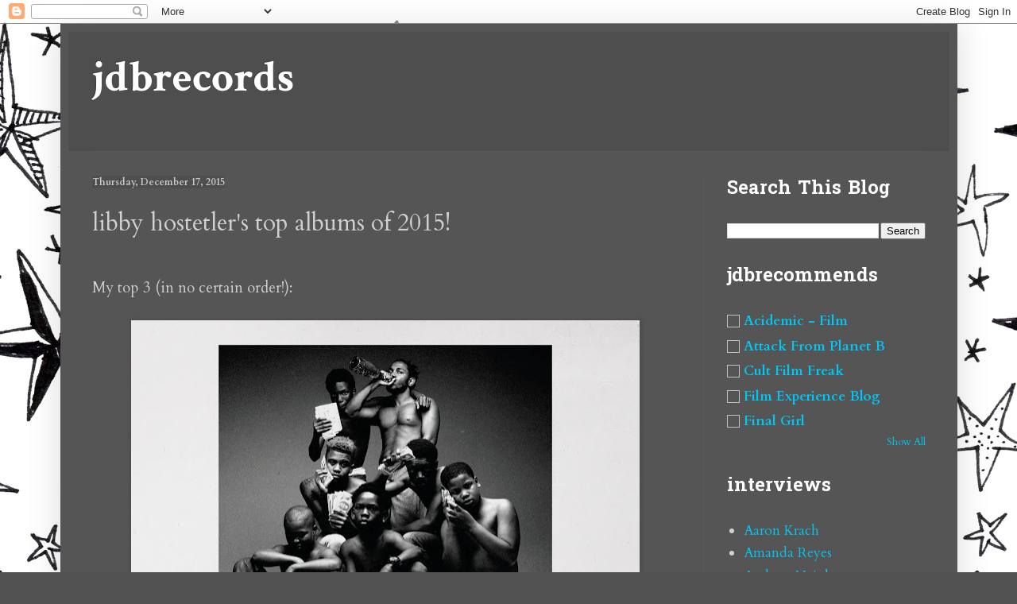

--- FILE ---
content_type: text/html; charset=UTF-8
request_url: https://www.jdbrecords.com/2015/12/libby-hostetlers-top-albums-of-2015.html
body_size: 32176
content:
<!DOCTYPE html>
<html class='v2' dir='ltr' lang='en'>
<head>
<link href='https://www.blogger.com/static/v1/widgets/335934321-css_bundle_v2.css' rel='stylesheet' type='text/css'/>
<meta content='width=1100' name='viewport'/>
<meta content='text/html; charset=UTF-8' http-equiv='Content-Type'/>
<meta content='blogger' name='generator'/>
<link href='https://www.jdbrecords.com/favicon.ico' rel='icon' type='image/x-icon'/>
<link href='https://www.jdbrecords.com/2015/12/libby-hostetlers-top-albums-of-2015.html' rel='canonical'/>
<link rel="alternate" type="application/atom+xml" title="jdbrecords - Atom" href="https://www.jdbrecords.com/feeds/posts/default" />
<link rel="alternate" type="application/rss+xml" title="jdbrecords - RSS" href="https://www.jdbrecords.com/feeds/posts/default?alt=rss" />
<link rel="service.post" type="application/atom+xml" title="jdbrecords - Atom" href="https://www.blogger.com/feeds/8396536519804836558/posts/default" />

<link rel="alternate" type="application/atom+xml" title="jdbrecords - Atom" href="https://www.jdbrecords.com/feeds/5350459752453886505/comments/default" />
<!--Can't find substitution for tag [blog.ieCssRetrofitLinks]-->
<link href='https://blogger.googleusercontent.com/img/b/R29vZ2xl/AVvXsEinE8gIjvwwH1pNCoQYiSM3VdiyQFuecM3Le7mguxdK2fRlqWzSRjlgUHZGsmO79kt81gLsT3IlBje-gHWqvyZ80UtP9Q0UAjYQLMY26w7RhFF1S22_m6mdVFb6cdlIGuQ5uW926Om5fY-Z/s640/Kendrick-Lamar-To-Pimp-a-Butterfly.jpg' rel='image_src'/>
<meta content='https://www.jdbrecords.com/2015/12/libby-hostetlers-top-albums-of-2015.html' property='og:url'/>
<meta content='libby hostetler&#39;s top albums of 2015!' property='og:title'/>
<meta content=' My top 3 (in no certain order!):        Kendrick Lamar - How To Pimp a Butterfly   Not only the most appropriately timed album possible but...' property='og:description'/>
<meta content='https://blogger.googleusercontent.com/img/b/R29vZ2xl/AVvXsEinE8gIjvwwH1pNCoQYiSM3VdiyQFuecM3Le7mguxdK2fRlqWzSRjlgUHZGsmO79kt81gLsT3IlBje-gHWqvyZ80UtP9Q0UAjYQLMY26w7RhFF1S22_m6mdVFb6cdlIGuQ5uW926Om5fY-Z/w1200-h630-p-k-no-nu/Kendrick-Lamar-To-Pimp-a-Butterfly.jpg' property='og:image'/>
<title>jdbrecords: libby hostetler's top albums of 2015!</title>
<style type='text/css'>@font-face{font-family:'Cardo';font-style:normal;font-weight:400;font-display:swap;src:url(//fonts.gstatic.com/s/cardo/v21/wlp_gwjKBV1pqhvP3IE7225PUCk.woff2)format('woff2');unicode-range:U+0304-0305,U+0308,U+0331,U+10330-1034A;}@font-face{font-family:'Cardo';font-style:normal;font-weight:400;font-display:swap;src:url(//fonts.gstatic.com/s/cardo/v21/wlp_gwjKBV1pqhv03IE7225PUCk.woff2)format('woff2');unicode-range:U+1F00-1FFF;}@font-face{font-family:'Cardo';font-style:normal;font-weight:400;font-display:swap;src:url(//fonts.gstatic.com/s/cardo/v21/wlp_gwjKBV1pqhv73IE7225PUCk.woff2)format('woff2');unicode-range:U+0370-0377,U+037A-037F,U+0384-038A,U+038C,U+038E-03A1,U+03A3-03FF;}@font-face{font-family:'Cardo';font-style:normal;font-weight:400;font-display:swap;src:url(//fonts.gstatic.com/s/cardo/v21/wlp_gwjKBV1pqhv63IE7225PUCk.woff2)format('woff2');unicode-range:U+0307-0308,U+0590-05FF,U+200C-2010,U+20AA,U+25CC,U+FB1D-FB4F;}@font-face{font-family:'Cardo';font-style:normal;font-weight:400;font-display:swap;src:url(//fonts.gstatic.com/s/cardo/v21/wlp_gwjKBV1pqhu63IE7225PUCk.woff2)format('woff2');unicode-range:U+10300-1032F;}@font-face{font-family:'Cardo';font-style:normal;font-weight:400;font-display:swap;src:url(//fonts.gstatic.com/s/cardo/v21/wlp_gwjKBV1pqhvM3IE7225PUCk.woff2)format('woff2');unicode-range:U+16A0-16F8;}@font-face{font-family:'Cardo';font-style:normal;font-weight:400;font-display:swap;src:url(//fonts.gstatic.com/s/cardo/v21/wlp_gwjKBV1pqhv23IE7225PUCk.woff2)format('woff2');unicode-range:U+0100-02BA,U+02BD-02C5,U+02C7-02CC,U+02CE-02D7,U+02DD-02FF,U+0304,U+0308,U+0329,U+1D00-1DBF,U+1E00-1E9F,U+1EF2-1EFF,U+2020,U+20A0-20AB,U+20AD-20C0,U+2113,U+2C60-2C7F,U+A720-A7FF;}@font-face{font-family:'Cardo';font-style:normal;font-weight:400;font-display:swap;src:url(//fonts.gstatic.com/s/cardo/v21/wlp_gwjKBV1pqhv43IE7225P.woff2)format('woff2');unicode-range:U+0000-00FF,U+0131,U+0152-0153,U+02BB-02BC,U+02C6,U+02DA,U+02DC,U+0304,U+0308,U+0329,U+2000-206F,U+20AC,U+2122,U+2191,U+2193,U+2212,U+2215,U+FEFF,U+FFFD;}@font-face{font-family:'Cardo';font-style:normal;font-weight:700;font-display:swap;src:url(//fonts.gstatic.com/s/cardo/v21/wlpygwjKBV1pqhND-ZQh-WNlaiBWM_I.woff2)format('woff2');unicode-range:U+0304-0305,U+0308,U+0331,U+10330-1034A;}@font-face{font-family:'Cardo';font-style:normal;font-weight:700;font-display:swap;src:url(//fonts.gstatic.com/s/cardo/v21/wlpygwjKBV1pqhND-ZQa-WNlaiBWM_I.woff2)format('woff2');unicode-range:U+1F00-1FFF;}@font-face{font-family:'Cardo';font-style:normal;font-weight:700;font-display:swap;src:url(//fonts.gstatic.com/s/cardo/v21/wlpygwjKBV1pqhND-ZQV-WNlaiBWM_I.woff2)format('woff2');unicode-range:U+0370-0377,U+037A-037F,U+0384-038A,U+038C,U+038E-03A1,U+03A3-03FF;}@font-face{font-family:'Cardo';font-style:normal;font-weight:700;font-display:swap;src:url(//fonts.gstatic.com/s/cardo/v21/wlpygwjKBV1pqhND-ZQU-WNlaiBWM_I.woff2)format('woff2');unicode-range:U+0307-0308,U+0590-05FF,U+200C-2010,U+20AA,U+25CC,U+FB1D-FB4F;}@font-face{font-family:'Cardo';font-style:normal;font-weight:700;font-display:swap;src:url(//fonts.gstatic.com/s/cardo/v21/wlpygwjKBV1pqhND-ZRU-WNlaiBWM_I.woff2)format('woff2');unicode-range:U+10300-1032F;}@font-face{font-family:'Cardo';font-style:normal;font-weight:700;font-display:swap;src:url(//fonts.gstatic.com/s/cardo/v21/wlpygwjKBV1pqhND-ZQi-WNlaiBWM_I.woff2)format('woff2');unicode-range:U+16A0-16F8;}@font-face{font-family:'Cardo';font-style:normal;font-weight:700;font-display:swap;src:url(//fonts.gstatic.com/s/cardo/v21/wlpygwjKBV1pqhND-ZQY-WNlaiBWM_I.woff2)format('woff2');unicode-range:U+0100-02BA,U+02BD-02C5,U+02C7-02CC,U+02CE-02D7,U+02DD-02FF,U+0304,U+0308,U+0329,U+1D00-1DBF,U+1E00-1E9F,U+1EF2-1EFF,U+2020,U+20A0-20AB,U+20AD-20C0,U+2113,U+2C60-2C7F,U+A720-A7FF;}@font-face{font-family:'Cardo';font-style:normal;font-weight:700;font-display:swap;src:url(//fonts.gstatic.com/s/cardo/v21/wlpygwjKBV1pqhND-ZQW-WNlaiBW.woff2)format('woff2');unicode-range:U+0000-00FF,U+0131,U+0152-0153,U+02BB-02BC,U+02C6,U+02DA,U+02DC,U+0304,U+0308,U+0329,U+2000-206F,U+20AC,U+2122,U+2191,U+2193,U+2212,U+2215,U+FEFF,U+FFFD;}@font-face{font-family:'Crimson Text';font-style:normal;font-weight:700;font-display:swap;src:url(//fonts.gstatic.com/s/crimsontext/v19/wlppgwHKFkZgtmSR3NB0oRJX1C1GA9NQ9rJPf5Ku.woff2)format('woff2');unicode-range:U+0102-0103,U+0110-0111,U+0128-0129,U+0168-0169,U+01A0-01A1,U+01AF-01B0,U+0300-0301,U+0303-0304,U+0308-0309,U+0323,U+0329,U+1EA0-1EF9,U+20AB;}@font-face{font-family:'Crimson Text';font-style:normal;font-weight:700;font-display:swap;src:url(//fonts.gstatic.com/s/crimsontext/v19/wlppgwHKFkZgtmSR3NB0oRJX1C1GAtNQ9rJPf5Ku.woff2)format('woff2');unicode-range:U+0100-02BA,U+02BD-02C5,U+02C7-02CC,U+02CE-02D7,U+02DD-02FF,U+0304,U+0308,U+0329,U+1D00-1DBF,U+1E00-1E9F,U+1EF2-1EFF,U+2020,U+20A0-20AB,U+20AD-20C0,U+2113,U+2C60-2C7F,U+A720-A7FF;}@font-face{font-family:'Crimson Text';font-style:normal;font-weight:700;font-display:swap;src:url(//fonts.gstatic.com/s/crimsontext/v19/wlppgwHKFkZgtmSR3NB0oRJX1C1GDNNQ9rJPfw.woff2)format('woff2');unicode-range:U+0000-00FF,U+0131,U+0152-0153,U+02BB-02BC,U+02C6,U+02DA,U+02DC,U+0304,U+0308,U+0329,U+2000-206F,U+20AC,U+2122,U+2191,U+2193,U+2212,U+2215,U+FEFF,U+FFFD;}@font-face{font-family:'Hanuman';font-style:normal;font-weight:700;font-display:swap;src:url(//fonts.gstatic.com/s/hanuman/v24/VuJudNvD15HhpJJBYq31yFn72hxIv0v64CDgWdTYQezRj28xHg.woff2)format('woff2');unicode-range:U+1780-17FF,U+19E0-19FF,U+200C-200D,U+25CC;}@font-face{font-family:'Hanuman';font-style:normal;font-weight:700;font-display:swap;src:url(//fonts.gstatic.com/s/hanuman/v24/VuJudNvD15HhpJJBYq31yFn72hxIv0v64CDrWdTYQezRj28.woff2)format('woff2');unicode-range:U+0000-00FF,U+0131,U+0152-0153,U+02BB-02BC,U+02C6,U+02DA,U+02DC,U+0304,U+0308,U+0329,U+2000-206F,U+20AC,U+2122,U+2191,U+2193,U+2212,U+2215,U+FEFF,U+FFFD;}</style>
<style id='page-skin-1' type='text/css'><!--
/*
-----------------------------------------------
Blogger Template Style
Name:     Simple
Designer: Blogger
URL:      www.blogger.com
----------------------------------------------- */
/* Content
----------------------------------------------- */
body {
font: normal normal 17px Cardo;
color: #d0d0d0;
background: #525252 url(https://themes.googleusercontent.com/image?id=0BwVBOzw_-hbMMjViZWRiY2ItZTIzMi00MjU1LTgxY2ItOTI5OTQ0MmQ2Y2Fi) repeat scroll top center /* Credit: saw (http://www.istockphoto.com/portfolio/saw?platform=blogger) */;
padding: 0 40px 40px 40px;
}
html body .region-inner {
min-width: 0;
max-width: 100%;
width: auto;
}
h2 {
font-size: 22px;
}
a:link {
text-decoration:none;
color: #00c7f4;
}
a:visited {
text-decoration:none;
color: #00c5e7;
}
a:hover {
text-decoration:underline;
color: #00c5e7;
}
.body-fauxcolumn-outer .fauxcolumn-inner {
background: transparent none repeat scroll top left;
_background-image: none;
}
.body-fauxcolumn-outer .cap-top {
position: absolute;
z-index: 1;
height: 400px;
width: 100%;
}
.body-fauxcolumn-outer .cap-top .cap-left {
width: 100%;
background: transparent none repeat-x scroll top left;
_background-image: none;
}
.content-outer {
-moz-box-shadow: 0 0 40px rgba(0, 0, 0, .15);
-webkit-box-shadow: 0 0 5px rgba(0, 0, 0, .15);
-goog-ms-box-shadow: 0 0 10px #333333;
box-shadow: 0 0 40px rgba(0, 0, 0, .15);
margin-bottom: 1px;
}
.content-inner {
padding: 10px 10px;
}
.content-inner {
background-color: #555555;
}
/* Header
----------------------------------------------- */
.header-outer {
background: #4e4e4e none repeat-x scroll 0 -400px;
_background-image: none;
}
.Header h1 {
font: normal bold 55px Crimson Text;
color: #ffffff;
text-shadow: -1px -1px 1px rgba(0, 0, 0, .2);
}
.Header h1 a {
color: #ffffff;
}
.Header .description {
font-size: 140%;
color: #afafaf;
}
.header-inner .Header .titlewrapper {
padding: 22px 30px;
}
.header-inner .Header .descriptionwrapper {
padding: 0 30px;
}
/* Tabs
----------------------------------------------- */
.tabs-inner .section:first-child {
border-top: 1px solid #5a5a5a;
}
.tabs-inner .section:first-child ul {
margin-top: -1px;
border-top: 1px solid #5a5a5a;
border-left: 0 solid #5a5a5a;
border-right: 0 solid #5a5a5a;
}
.tabs-inner .widget ul {
background: #505050 none repeat-x scroll 0 -800px;
_background-image: none;
border-bottom: 1px solid #5a5a5a;
margin-top: 0;
margin-left: -30px;
margin-right: -30px;
}
.tabs-inner .widget li a {
display: inline-block;
padding: .6em 1em;
font: normal normal 14px Georgia, Utopia, 'Palatino Linotype', Palatino, serif;
color: #9f9f9f;
border-left: 1px solid #555555;
border-right: 0 solid #5a5a5a;
}
.tabs-inner .widget li:first-child a {
border-left: none;
}
.tabs-inner .widget li.selected a, .tabs-inner .widget li a:hover {
color: #ffffff;
background-color: #000000;
text-decoration: none;
}
/* Columns
----------------------------------------------- */
.main-outer {
border-top: 0 solid #5a5a5a;
}
.fauxcolumn-left-outer .fauxcolumn-inner {
border-right: 1px solid #5a5a5a;
}
.fauxcolumn-right-outer .fauxcolumn-inner {
border-left: 1px solid #5a5a5a;
}
/* Headings
----------------------------------------------- */
div.widget > h2,
div.widget h2.title {
margin: 0 0 1em 0;
font: normal bold 24px Hanuman;
color: #ffffff;
}
/* Widgets
----------------------------------------------- */
.widget .zippy {
color: #9f9f9f;
text-shadow: 2px 2px 1px rgba(0, 0, 0, .1);
}
.widget .popular-posts ul {
list-style: none;
}
/* Posts
----------------------------------------------- */
h2.date-header {
font: normal bold 12px Cardo;
}
.date-header span {
background-color: #4e4e4e;
color: #cbcbcb;
padding: inherit;
letter-spacing: inherit;
margin: inherit;
}
.main-inner {
padding-top: 30px;
padding-bottom: 30px;
}
.main-inner .column-center-inner {
padding: 0 15px;
}
.main-inner .column-center-inner .section {
margin: 0 15px;
}
.post {
margin: 0 0 25px 0;
}
h3.post-title, .comments h4 {
font: normal normal 30px Cardo;
margin: .75em 0 0;
}
.post-body {
font-size: 110%;
line-height: 1.4;
position: relative;
}
.post-body img, .post-body .tr-caption-container, .Profile img, .Image img,
.BlogList .item-thumbnail img {
padding: 0;
background: #4e4e4e;
border: 1px solid #4e4e4e;
-moz-box-shadow: 1px 1px 5px rgba(0, 0, 0, .1);
-webkit-box-shadow: 1px 1px 5px rgba(0, 0, 0, .1);
box-shadow: 1px 1px 5px rgba(0, 0, 0, .1);
}
.post-body img, .post-body .tr-caption-container {
padding: 1px;
}
.post-body .tr-caption-container {
color: #cccccc;
}
.post-body .tr-caption-container img {
padding: 0;
background: transparent;
border: none;
-moz-box-shadow: 0 0 0 rgba(0, 0, 0, .1);
-webkit-box-shadow: 0 0 0 rgba(0, 0, 0, .1);
box-shadow: 0 0 0 rgba(0, 0, 0, .1);
}
.post-header {
margin: 0 0 1.5em;
line-height: 1.6;
font-size: 90%;
}
.post-footer {
margin: 20px -2px 0;
padding: 5px 10px;
color: #909090;
background-color: #545454;
border-bottom: 1px solid #5c5c5c;
line-height: 1.6;
font-size: 90%;
}
#comments .comment-author {
padding-top: 1.5em;
border-top: 1px solid #5a5a5a;
background-position: 0 1.5em;
}
#comments .comment-author:first-child {
padding-top: 0;
border-top: none;
}
.avatar-image-container {
margin: .2em 0 0;
}
#comments .avatar-image-container img {
border: 1px solid #4e4e4e;
}
/* Comments
----------------------------------------------- */
.comments .comments-content .icon.blog-author {
background-repeat: no-repeat;
background-image: url([data-uri]);
}
.comments .comments-content .loadmore a {
border-top: 1px solid #9f9f9f;
border-bottom: 1px solid #9f9f9f;
}
.comments .comment-thread.inline-thread {
background-color: #545454;
}
.comments .continue {
border-top: 2px solid #9f9f9f;
}
/* Accents
---------------------------------------------- */
.section-columns td.columns-cell {
border-left: 1px solid #5a5a5a;
}
.blog-pager {
background: transparent none no-repeat scroll top center;
}
.blog-pager-older-link, .home-link,
.blog-pager-newer-link {
background-color: #555555;
padding: 5px;
}
.footer-outer {
border-top: 0 dashed #bbbbbb;
}
/* Mobile
----------------------------------------------- */
body.mobile  {
background-size: auto;
}
.mobile .body-fauxcolumn-outer {
background: transparent none repeat scroll top left;
}
.mobile .body-fauxcolumn-outer .cap-top {
background-size: 100% auto;
}
.mobile .content-outer {
-webkit-box-shadow: 0 0 3px rgba(0, 0, 0, .15);
box-shadow: 0 0 3px rgba(0, 0, 0, .15);
}
.mobile .tabs-inner .widget ul {
margin-left: 0;
margin-right: 0;
}
.mobile .post {
margin: 0;
}
.mobile .main-inner .column-center-inner .section {
margin: 0;
}
.mobile .date-header span {
padding: 0.1em 10px;
margin: 0 -10px;
}
.mobile h3.post-title {
margin: 0;
}
.mobile .blog-pager {
background: transparent none no-repeat scroll top center;
}
.mobile .footer-outer {
border-top: none;
}
.mobile .main-inner, .mobile .footer-inner {
background-color: #555555;
}
.mobile-index-contents {
color: #d0d0d0;
}
.mobile-link-button {
background-color: #00c7f4;
}
.mobile-link-button a:link, .mobile-link-button a:visited {
color: #ffffff;
}
.mobile .tabs-inner .section:first-child {
border-top: none;
}
.mobile .tabs-inner .PageList .widget-content {
background-color: #000000;
color: #ffffff;
border-top: 1px solid #5a5a5a;
border-bottom: 1px solid #5a5a5a;
}
.mobile .tabs-inner .PageList .widget-content .pagelist-arrow {
border-left: 1px solid #5a5a5a;
}

--></style>
<style id='template-skin-1' type='text/css'><!--
body {
min-width: 1129px;
}
.content-outer, .content-fauxcolumn-outer, .region-inner {
min-width: 1129px;
max-width: 1129px;
_width: 1129px;
}
.main-inner .columns {
padding-left: 0;
padding-right: 310px;
}
.main-inner .fauxcolumn-center-outer {
left: 0;
right: 310px;
/* IE6 does not respect left and right together */
_width: expression(this.parentNode.offsetWidth -
parseInt("0") -
parseInt("310px") + 'px');
}
.main-inner .fauxcolumn-left-outer {
width: 0;
}
.main-inner .fauxcolumn-right-outer {
width: 310px;
}
.main-inner .column-left-outer {
width: 0;
right: 100%;
margin-left: -0;
}
.main-inner .column-right-outer {
width: 310px;
margin-right: -310px;
}
#layout {
min-width: 0;
}
#layout .content-outer {
min-width: 0;
width: 800px;
}
#layout .region-inner {
min-width: 0;
width: auto;
}
body#layout div.add_widget {
padding: 8px;
}
body#layout div.add_widget a {
margin-left: 32px;
}
--></style>
<style>
    body {background-image:url(https\:\/\/themes.googleusercontent.com\/image?id=0BwVBOzw_-hbMMjViZWRiY2ItZTIzMi00MjU1LTgxY2ItOTI5OTQ0MmQ2Y2Fi);}
    
@media (max-width: 200px) { body {background-image:url(https\:\/\/themes.googleusercontent.com\/image?id=0BwVBOzw_-hbMMjViZWRiY2ItZTIzMi00MjU1LTgxY2ItOTI5OTQ0MmQ2Y2Fi&options=w200);}}
@media (max-width: 400px) and (min-width: 201px) { body {background-image:url(https\:\/\/themes.googleusercontent.com\/image?id=0BwVBOzw_-hbMMjViZWRiY2ItZTIzMi00MjU1LTgxY2ItOTI5OTQ0MmQ2Y2Fi&options=w400);}}
@media (max-width: 800px) and (min-width: 401px) { body {background-image:url(https\:\/\/themes.googleusercontent.com\/image?id=0BwVBOzw_-hbMMjViZWRiY2ItZTIzMi00MjU1LTgxY2ItOTI5OTQ0MmQ2Y2Fi&options=w800);}}
@media (max-width: 1200px) and (min-width: 801px) { body {background-image:url(https\:\/\/themes.googleusercontent.com\/image?id=0BwVBOzw_-hbMMjViZWRiY2ItZTIzMi00MjU1LTgxY2ItOTI5OTQ0MmQ2Y2Fi&options=w1200);}}
/* Last tag covers anything over one higher than the previous max-size cap. */
@media (min-width: 1201px) { body {background-image:url(https\:\/\/themes.googleusercontent.com\/image?id=0BwVBOzw_-hbMMjViZWRiY2ItZTIzMi00MjU1LTgxY2ItOTI5OTQ0MmQ2Y2Fi&options=w1600);}}
  </style>
<link href='https://www.blogger.com/dyn-css/authorization.css?targetBlogID=8396536519804836558&amp;zx=b3cde90d-1b93-4bb9-b46e-f1759c27ed2d' media='none' onload='if(media!=&#39;all&#39;)media=&#39;all&#39;' rel='stylesheet'/><noscript><link href='https://www.blogger.com/dyn-css/authorization.css?targetBlogID=8396536519804836558&amp;zx=b3cde90d-1b93-4bb9-b46e-f1759c27ed2d' rel='stylesheet'/></noscript>
<meta name='google-adsense-platform-account' content='ca-host-pub-1556223355139109'/>
<meta name='google-adsense-platform-domain' content='blogspot.com'/>

<!-- data-ad-client=ca-pub-1911627724657509 -->

</head>
<body class='loading variant-dark'>
<div class='navbar section' id='navbar' name='Navbar'><div class='widget Navbar' data-version='1' id='Navbar1'><script type="text/javascript">
    function setAttributeOnload(object, attribute, val) {
      if(window.addEventListener) {
        window.addEventListener('load',
          function(){ object[attribute] = val; }, false);
      } else {
        window.attachEvent('onload', function(){ object[attribute] = val; });
      }
    }
  </script>
<div id="navbar-iframe-container"></div>
<script type="text/javascript" src="https://apis.google.com/js/platform.js"></script>
<script type="text/javascript">
      gapi.load("gapi.iframes:gapi.iframes.style.bubble", function() {
        if (gapi.iframes && gapi.iframes.getContext) {
          gapi.iframes.getContext().openChild({
              url: 'https://www.blogger.com/navbar/8396536519804836558?po\x3d5350459752453886505\x26origin\x3dhttps://www.jdbrecords.com',
              where: document.getElementById("navbar-iframe-container"),
              id: "navbar-iframe"
          });
        }
      });
    </script><script type="text/javascript">
(function() {
var script = document.createElement('script');
script.type = 'text/javascript';
script.src = '//pagead2.googlesyndication.com/pagead/js/google_top_exp.js';
var head = document.getElementsByTagName('head')[0];
if (head) {
head.appendChild(script);
}})();
</script>
</div></div>
<div class='body-fauxcolumns'>
<div class='fauxcolumn-outer body-fauxcolumn-outer'>
<div class='cap-top'>
<div class='cap-left'></div>
<div class='cap-right'></div>
</div>
<div class='fauxborder-left'>
<div class='fauxborder-right'></div>
<div class='fauxcolumn-inner'>
</div>
</div>
<div class='cap-bottom'>
<div class='cap-left'></div>
<div class='cap-right'></div>
</div>
</div>
</div>
<div class='content'>
<div class='content-fauxcolumns'>
<div class='fauxcolumn-outer content-fauxcolumn-outer'>
<div class='cap-top'>
<div class='cap-left'></div>
<div class='cap-right'></div>
</div>
<div class='fauxborder-left'>
<div class='fauxborder-right'></div>
<div class='fauxcolumn-inner'>
</div>
</div>
<div class='cap-bottom'>
<div class='cap-left'></div>
<div class='cap-right'></div>
</div>
</div>
</div>
<div class='content-outer'>
<div class='content-cap-top cap-top'>
<div class='cap-left'></div>
<div class='cap-right'></div>
</div>
<div class='fauxborder-left content-fauxborder-left'>
<div class='fauxborder-right content-fauxborder-right'></div>
<div class='content-inner'>
<header>
<div class='header-outer'>
<div class='header-cap-top cap-top'>
<div class='cap-left'></div>
<div class='cap-right'></div>
</div>
<div class='fauxborder-left header-fauxborder-left'>
<div class='fauxborder-right header-fauxborder-right'></div>
<div class='region-inner header-inner'>
<div class='header section' id='header' name='Header'><div class='widget Header' data-version='1' id='Header1'>
<div id='header-inner'>
<div class='titlewrapper'>
<h1 class='title'>
<a href='https://www.jdbrecords.com/'>
jdbrecords
</a>
</h1>
</div>
<div class='descriptionwrapper'>
<p class='description'><span>
</span></p>
</div>
</div>
</div></div>
</div>
</div>
<div class='header-cap-bottom cap-bottom'>
<div class='cap-left'></div>
<div class='cap-right'></div>
</div>
</div>
</header>
<div class='tabs-outer'>
<div class='tabs-cap-top cap-top'>
<div class='cap-left'></div>
<div class='cap-right'></div>
</div>
<div class='fauxborder-left tabs-fauxborder-left'>
<div class='fauxborder-right tabs-fauxborder-right'></div>
<div class='region-inner tabs-inner'>
<div class='tabs no-items section' id='crosscol' name='Cross-Column'></div>
<div class='tabs no-items section' id='crosscol-overflow' name='Cross-Column 2'></div>
</div>
</div>
<div class='tabs-cap-bottom cap-bottom'>
<div class='cap-left'></div>
<div class='cap-right'></div>
</div>
</div>
<div class='main-outer'>
<div class='main-cap-top cap-top'>
<div class='cap-left'></div>
<div class='cap-right'></div>
</div>
<div class='fauxborder-left main-fauxborder-left'>
<div class='fauxborder-right main-fauxborder-right'></div>
<div class='region-inner main-inner'>
<div class='columns fauxcolumns'>
<div class='fauxcolumn-outer fauxcolumn-center-outer'>
<div class='cap-top'>
<div class='cap-left'></div>
<div class='cap-right'></div>
</div>
<div class='fauxborder-left'>
<div class='fauxborder-right'></div>
<div class='fauxcolumn-inner'>
</div>
</div>
<div class='cap-bottom'>
<div class='cap-left'></div>
<div class='cap-right'></div>
</div>
</div>
<div class='fauxcolumn-outer fauxcolumn-left-outer'>
<div class='cap-top'>
<div class='cap-left'></div>
<div class='cap-right'></div>
</div>
<div class='fauxborder-left'>
<div class='fauxborder-right'></div>
<div class='fauxcolumn-inner'>
</div>
</div>
<div class='cap-bottom'>
<div class='cap-left'></div>
<div class='cap-right'></div>
</div>
</div>
<div class='fauxcolumn-outer fauxcolumn-right-outer'>
<div class='cap-top'>
<div class='cap-left'></div>
<div class='cap-right'></div>
</div>
<div class='fauxborder-left'>
<div class='fauxborder-right'></div>
<div class='fauxcolumn-inner'>
</div>
</div>
<div class='cap-bottom'>
<div class='cap-left'></div>
<div class='cap-right'></div>
</div>
</div>
<!-- corrects IE6 width calculation -->
<div class='columns-inner'>
<div class='column-center-outer'>
<div class='column-center-inner'>
<div class='main section' id='main' name='Main'><div class='widget Blog' data-version='1' id='Blog1'>
<div class='blog-posts hfeed'>

          <div class="date-outer">
        
<h2 class='date-header'><span>Thursday, December 17, 2015</span></h2>

          <div class="date-posts">
        
<div class='post-outer'>
<div class='post hentry uncustomized-post-template' itemprop='blogPost' itemscope='itemscope' itemtype='http://schema.org/BlogPosting'>
<meta content='https://blogger.googleusercontent.com/img/b/R29vZ2xl/AVvXsEinE8gIjvwwH1pNCoQYiSM3VdiyQFuecM3Le7mguxdK2fRlqWzSRjlgUHZGsmO79kt81gLsT3IlBje-gHWqvyZ80UtP9Q0UAjYQLMY26w7RhFF1S22_m6mdVFb6cdlIGuQ5uW926Om5fY-Z/s640/Kendrick-Lamar-To-Pimp-a-Butterfly.jpg' itemprop='image_url'/>
<meta content='8396536519804836558' itemprop='blogId'/>
<meta content='5350459752453886505' itemprop='postId'/>
<a name='5350459752453886505'></a>
<h3 class='post-title entry-title' itemprop='name'>
libby hostetler's top albums of 2015!
</h3>
<div class='post-header'>
<div class='post-header-line-1'></div>
</div>
<div class='post-body entry-content' id='post-body-5350459752453886505' itemprop='description articleBody'>
<br />
My top 3 (in no certain order!):<br />
<br />
<div class="separator" style="clear: both; text-align: center;">
<a href="https://blogger.googleusercontent.com/img/b/R29vZ2xl/AVvXsEinE8gIjvwwH1pNCoQYiSM3VdiyQFuecM3Le7mguxdK2fRlqWzSRjlgUHZGsmO79kt81gLsT3IlBje-gHWqvyZ80UtP9Q0UAjYQLMY26w7RhFF1S22_m6mdVFb6cdlIGuQ5uW926Om5fY-Z/s1600/Kendrick-Lamar-To-Pimp-a-Butterfly.jpg" imageanchor="1" style="margin-left: 1em; margin-right: 1em;"><img border="0" height="480" src="https://blogger.googleusercontent.com/img/b/R29vZ2xl/AVvXsEinE8gIjvwwH1pNCoQYiSM3VdiyQFuecM3Le7mguxdK2fRlqWzSRjlgUHZGsmO79kt81gLsT3IlBje-gHWqvyZ80UtP9Q0UAjYQLMY26w7RhFF1S22_m6mdVFb6cdlIGuQ5uW926Om5fY-Z/s640/Kendrick-Lamar-To-Pimp-a-Butterfly.jpg" width="640" /></a></div>
<br />
<br />
<br />
<b>Kendrick Lamar - <a href="https://play.spotify.com/album/7ycBtnsMtyVbbwTfJwRjSP" target="_blank">How To Pimp a Butterfly</a></b><br />
<br />
Not only the most appropriately timed album possible but the blend of jazz and rap makes for a deservedly-Grammy nominated album.<br />
<br />
<br />
<br />
<br />
<div class="separator" style="clear: both; text-align: center;">
<a href="https://blogger.googleusercontent.com/img/b/R29vZ2xl/AVvXsEjL-Caf2zWeQkU3Vi_4bDFNSOzxc7FU4vW_rZ4vY4bMPM81s1wGI55ObJYdFTKjoR-v3l8QEm4zmRkwiToiGT_zdfOPjPhTo6m7RZ61Q1TDa8FS_q9SMrgY5Gk6p3WnBA3j7W0Goz9R6_GE/s1600/B002345201.jpg" imageanchor="1" style="margin-left: 1em; margin-right: 1em;"><img border="0" height="456" src="https://blogger.googleusercontent.com/img/b/R29vZ2xl/AVvXsEjL-Caf2zWeQkU3Vi_4bDFNSOzxc7FU4vW_rZ4vY4bMPM81s1wGI55ObJYdFTKjoR-v3l8QEm4zmRkwiToiGT_zdfOPjPhTo6m7RZ61Q1TDa8FS_q9SMrgY5Gk6p3WnBA3j7W0Goz9R6_GE/s640/B002345201.jpg" width="640" /></a></div>
<br />
<br />
<br />
<b>Tame Impala - <a href="https://play.spotify.com/album/79dL7FLiJFOO0EoehUHQBv?play=true&amp;utm_source=open.spotify.com&amp;utm_medium=open" target="_blank">Currents</a></b><br />
<br />
Who hurt Kevin Parker? &nbsp;He's clearly recovering from a breakup and reevaluating his life and we all know how breakups make for great albums (ahem, Adele).<br />
<br />
<br />
<br />
<br />
<div class="separator" style="clear: both; text-align: center;">
<a href="https://blogger.googleusercontent.com/img/b/R29vZ2xl/AVvXsEg6zbncOWQKSS4eoJjxe74W1mzaDuy6A4BfEsbrgDN5BsdBnx89Dhk_ocrJzl52h0a7xUBe8j2LsCFk3b_sF1ME9Yfwl9gNzDiMMwlXa3MRi6gkNfc31XUY4Emby7vvNoE4Dp1NCUT9cHgs/s1600/jamiexx-incolours-dlx1.jpg" imageanchor="1" style="margin-left: 1em; margin-right: 1em;"><img border="0" height="408" src="https://blogger.googleusercontent.com/img/b/R29vZ2xl/AVvXsEg6zbncOWQKSS4eoJjxe74W1mzaDuy6A4BfEsbrgDN5BsdBnx89Dhk_ocrJzl52h0a7xUBe8j2LsCFk3b_sF1ME9Yfwl9gNzDiMMwlXa3MRi6gkNfc31XUY4Emby7vvNoE4Dp1NCUT9cHgs/s640/jamiexx-incolours-dlx1.jpg" width="640" /></a></div>
<br />
<br />
<br />
<b>Jamie xx - <a href="http://www.jamiexx.com/#order" target="_blank">In Colour</a></b><br />
<br />
Not the dance album you were expecting but something much deeper. &nbsp;The minute I hear "Gosh" start up I'm like, go for it!<br />
<br />
<br />
<br />
The rest of the best:<br />
<br />
<br />
<div class="separator" style="clear: both; text-align: center;">
<a href="https://blogger.googleusercontent.com/img/b/R29vZ2xl/AVvXsEjUTg4SWzNe_cUPxjIayIMNF2Vz9SzXJM0cx9tTP2HBGmqdqZyVrg7_wXaPkn0tIHp3m8lKA8ekLO_Gkz5b4_1EUta9zO4eCsHSGSjesoZYuKM9wvpIq1MT6MOYBCc2Hh9OEjBNLN5k5BOt/s1600/2015LeonBridges_ComingHome_290515.article_x4.jpg" imageanchor="1" style="margin-left: 1em; margin-right: 1em;"><img border="0" height="380" src="https://blogger.googleusercontent.com/img/b/R29vZ2xl/AVvXsEjUTg4SWzNe_cUPxjIayIMNF2Vz9SzXJM0cx9tTP2HBGmqdqZyVrg7_wXaPkn0tIHp3m8lKA8ekLO_Gkz5b4_1EUta9zO4eCsHSGSjesoZYuKM9wvpIq1MT6MOYBCc2Hh9OEjBNLN5k5BOt/s640/2015LeonBridges_ComingHome_290515.article_x4.jpg" width="640" /></a></div>
<br />
<br />
<b>Leon Bridges - <a href="http://www.leonbridges.com/" target="_blank">Coming Home</a></b><br />
<br />
I swear, this guy is straight out of 1964. &nbsp;His clothes, his band, his dancing, his way of referring to his friends as "cats" - it all makes for a smooth album.<br />
<br />
<br />
<br />
<div class="separator" style="clear: both; text-align: center;">
<a href="https://blogger.googleusercontent.com/img/b/R29vZ2xl/AVvXsEgZ3J9Rj5VvBrn445d7RS3YLIFJlqYfdesbtd_0BEzddeTiHD1Cpv-DOXfLtXcO8mzVydPJMshlAamKbVj0A6DVEoGTF72eTOTTMewhc3Khxd8DTjk1TxHDG6UHDExT7-SpF5xwRG_wIuXd/s1600/d4f24100-6f9e-0133-0bb1-0e76e5725d9d.gif" imageanchor="1" style="margin-left: 1em; margin-right: 1em;"><img border="0" height="360" src="https://blogger.googleusercontent.com/img/b/R29vZ2xl/AVvXsEgZ3J9Rj5VvBrn445d7RS3YLIFJlqYfdesbtd_0BEzddeTiHD1Cpv-DOXfLtXcO8mzVydPJMshlAamKbVj0A6DVEoGTF72eTOTTMewhc3Khxd8DTjk1TxHDG6UHDExT7-SpF5xwRG_wIuXd/s640/d4f24100-6f9e-0133-0bb1-0e76e5725d9d.gif" width="640" /></a></div>
<br />
<br />
<b>Adele - <a href="https://itunes.apple.com/us/album/25/id1051394208" target="_blank">25</a></b><br />
<br />
No shit, the queen returns to form.<br />
<br />
<br />
<br />
<div class="separator" style="clear: both; text-align: center;">
<a href="https://blogger.googleusercontent.com/img/b/R29vZ2xl/AVvXsEhHlqeS7y4cJoiD16awYktOJlvKxtIfST0p97r31GKF1Vu8exnQvsHZZhlwHdUNme-fzPPnyG5PRfkjEhX2SV99nC4k20ggn8cOBeSJN-FrSgnGFbg4N2RBx7W24fvXbS2Z_UiliY8pY-R0/s1600/kelela-hallucinogen-ep-new.jpg" imageanchor="1" style="margin-left: 1em; margin-right: 1em;"><img border="0" height="640" src="https://blogger.googleusercontent.com/img/b/R29vZ2xl/AVvXsEhHlqeS7y4cJoiD16awYktOJlvKxtIfST0p97r31GKF1Vu8exnQvsHZZhlwHdUNme-fzPPnyG5PRfkjEhX2SV99nC4k20ggn8cOBeSJN-FrSgnGFbg4N2RBx7W24fvXbS2Z_UiliY8pY-R0/s640/kelela-hallucinogen-ep-new.jpg" width="640" /></a></div>
<br />
<br />
<br />
<b>Kelela - <a href="https://itunes.apple.com/us/album/hallucinogen-ep/id1035691174" target="_blank">Hallucinogen</a></b><br />
<br />
I can't wait for a full album from this girl. &nbsp;Weird and abstract beats with a gorgeous voice. &nbsp;Which brings me to...<br />
<br />
<br />
<br />
<div class="separator" style="clear: both; text-align: center;">
<a href="https://blogger.googleusercontent.com/img/b/R29vZ2xl/AVvXsEgghnxbi-cA2wOVb3zZ81wL0IBZ9smlE8RZk4bvywSG1YdopwG-LKdEa5MQ7PcFDxk-7aYamCsWlkk48jWWj8q4gtfeLo2D0PUSY8iLxvq9rh4z2IiFh9tj1AMEDgQeBBnCYzkEWHzK9ymu/s1600/2015FKATwiggsM3LL155X_Press_170815.hero.jpg" imageanchor="1" style="margin-left: 1em; margin-right: 1em;"><img border="0" height="358" src="https://blogger.googleusercontent.com/img/b/R29vZ2xl/AVvXsEgghnxbi-cA2wOVb3zZ81wL0IBZ9smlE8RZk4bvywSG1YdopwG-LKdEa5MQ7PcFDxk-7aYamCsWlkk48jWWj8q4gtfeLo2D0PUSY8iLxvq9rh4z2IiFh9tj1AMEDgQeBBnCYzkEWHzK9ymu/s640/2015FKATwiggsM3LL155X_Press_170815.hero.jpg" width="640" /></a></div>
<br />
<br />
<b>FKA twigs - <a href="http://m3ll155x.com/" target="_blank">M3LL155X</a></b><br />
<br />
Tahiyah Barnett continues to amaze me with her alter ego, FKA twigs.<br />
<br />
<br />
<br />
<br />
<div class="separator" style="clear: both; text-align: center;">
<a href="https://blogger.googleusercontent.com/img/b/R29vZ2xl/AVvXsEg-zaKzJAKnFURMWz1KnT1hxj4Ee6tmZaavFkgOBo2k6Ob7ngHGW7ufnNxKz6v52aaQfC6bLU4fIfHL-DqwZWXZr4n3MFw8QqaVKGL6PwkhVM20p4EldOf7fnu3LsAIRAimxBBvtWeIcbqi/s1600/1035x1035-MI0003835922.jpg" imageanchor="1" style="margin-left: 1em; margin-right: 1em;"><img border="0" height="640" src="https://blogger.googleusercontent.com/img/b/R29vZ2xl/AVvXsEg-zaKzJAKnFURMWz1KnT1hxj4Ee6tmZaavFkgOBo2k6Ob7ngHGW7ufnNxKz6v52aaQfC6bLU4fIfHL-DqwZWXZr4n3MFw8QqaVKGL6PwkhVM20p4EldOf7fnu3LsAIRAimxBBvtWeIcbqi/s640/1035x1035-MI0003835922.jpg" width="640" /></a></div>
<br />
<br />
<b>Courtney Barnett - <a href="https://itunes.apple.com/us/album/sometimes-i-sit-think-sometimes/id960342539" target="_blank">Sometimes I Sit and Think, and Sometimes I Just Sit</a></b><br />
<br />
The distinct sound of Courtney talking/singing through songs just kills me - such a way with words<br />
<br />
<br />
<br />
<div class="separator" style="clear: both; text-align: center;">
<a href="https://blogger.googleusercontent.com/img/b/R29vZ2xl/AVvXsEg0AgbZUndD-2w_Y8DJL9r24e8UFoYUZq38m5AXhXA4xghG7jM2tHSrNF8mNWrBdMefEsAeSGeTXdgPygKMMYkoE_T7XbjAbDXNrNCQGm-Zm6egXlowGNdFnho8p2fFL3lGTt6OtDPf_EVl/s1600/magicwhip-bg.jpg" imageanchor="1" style="margin-left: 1em; margin-right: 1em;"><img border="0" height="360" src="https://blogger.googleusercontent.com/img/b/R29vZ2xl/AVvXsEg0AgbZUndD-2w_Y8DJL9r24e8UFoYUZq38m5AXhXA4xghG7jM2tHSrNF8mNWrBdMefEsAeSGeTXdgPygKMMYkoE_T7XbjAbDXNrNCQGm-Zm6egXlowGNdFnho8p2fFL3lGTt6OtDPf_EVl/s640/magicwhip-bg.jpg" width="640" /></a></div>
<br />
<br />
<b>Blur - <a href="https://itunes.apple.com/us/album/the-magic-whip/id966943210" target="_blank">The Magic Whip</a></b><br />
<br />
I know, I know, I adore British artists. &nbsp;It was such a pleasant surprise to see these guys not only reunite but put out a fantastic album!<br />
<br />
<br />
<br />
<div class="separator" style="clear: both; text-align: center;">
<a href="https://blogger.googleusercontent.com/img/b/R29vZ2xl/AVvXsEj5BG62S_EcoP3sFq2fJH3-SwkEs-yGMYBPqL3KJvK0nCvIk6ixxnMdqe_RXQgzZNLIcf2XWmz8PcuoLua8CwaiW-l5VVo6ccs1LZI34yMitF9LMfQocOt6XTGCisp_SJVWXb_w4-SCyvoJ/s1600/wolf-alice-album.jpg" imageanchor="1" style="margin-left: 1em; margin-right: 1em;"><img border="0" height="640" src="https://blogger.googleusercontent.com/img/b/R29vZ2xl/AVvXsEj5BG62S_EcoP3sFq2fJH3-SwkEs-yGMYBPqL3KJvK0nCvIk6ixxnMdqe_RXQgzZNLIcf2XWmz8PcuoLua8CwaiW-l5VVo6ccs1LZI34yMitF9LMfQocOt6XTGCisp_SJVWXb_w4-SCyvoJ/s640/wolf-alice-album.jpg" width="640" /></a></div>
<br />
<br />
<b>Wolf Alice - <a href="https://itunes.apple.com/us/album/my-love-is-cool/id976387708" target="_blank">Our Love is Cool</a></b><br />
<br />
These rockers manage to take me back to all the early 90s grunge sounds. &nbsp;So impressive.<br />
<br />
<br />
<br />
<div class="separator" style="clear: both; text-align: center;">
<a href="https://blogger.googleusercontent.com/img/b/R29vZ2xl/AVvXsEjEj76rVMt9ZrFQ9SAm7WG3uLf4tAE_e7k7iklUP5XjqT1tnHZL24emQEZ_LLCCwAw3uXgyQmzpUACBSQce3IflMHp077M1BMD2ySbjdiZIdybjZyUCEW1s2xAJ0CarT5bptBzYMpRgFyUJ/s1600/iron-wine-ben-bridwell-sing-into-my-mouth.jpg" imageanchor="1" style="margin-left: 1em; margin-right: 1em;"><img border="0" height="640" src="https://blogger.googleusercontent.com/img/b/R29vZ2xl/AVvXsEjEj76rVMt9ZrFQ9SAm7WG3uLf4tAE_e7k7iklUP5XjqT1tnHZL24emQEZ_LLCCwAw3uXgyQmzpUACBSQce3IflMHp077M1BMD2ySbjdiZIdybjZyUCEW1s2xAJ0CarT5bptBzYMpRgFyUJ/s640/iron-wine-ben-bridwell-sing-into-my-mouth.jpg" width="640" /></a></div>
<br />
<br />
<b>Iron &amp; Wine and Ben Bridwell - <a href="https://en.wikipedia.org/wiki/Sing_into_My_Mouth" target="_blank">Sing Into My Mouth</a></b><br />
<br />
An unlikely pairing between friends with extensive albums of their own, this covers album was such a breath of fresh air this summer.<br />
<br />
<br />
<br />
<div class="separator" style="clear: both; text-align: center;">
<a href="https://blogger.googleusercontent.com/img/b/R29vZ2xl/AVvXsEhWJELYGxMRcIL9j2qp78KuaDTgYeTW_zLSAddbQynhuX9Kg2M_IAZFulHsqpc5J-XhHKuxd_litQWuoBSsd7or4zKu_ADgq2lVrZDgXAir70O0bqxfW2yCk0gD8GoDEd_RQpnD-XaaJPAz/s1600/beachhouse_thankyourluckystars_800x800.png" imageanchor="1" style="margin-left: 1em; margin-right: 1em;"><img border="0" height="640" src="https://blogger.googleusercontent.com/img/b/R29vZ2xl/AVvXsEhWJELYGxMRcIL9j2qp78KuaDTgYeTW_zLSAddbQynhuX9Kg2M_IAZFulHsqpc5J-XhHKuxd_litQWuoBSsd7or4zKu_ADgq2lVrZDgXAir70O0bqxfW2yCk0gD8GoDEd_RQpnD-XaaJPAz/s640/beachhouse_thankyourluckystars_800x800.png" width="640" /></a></div>
<br />
<br />
<b>Beach House - <a href="http://www.amazon.com/Thank-Lucky-Stars-Beach-House/dp/B016B0FL3I" target="_blank">Thank Your Lucky Stars</a></b><br />
<br />
I was a little concerned when <i>Depression Cherry</i> was released - what the hell was that? &nbsp;Then this album was released and I was immediately relieved. &nbsp;Blissful, dreamy perfection.<br />
<br />
<br />
-Libby Hostetler
<div style='clear: both;'></div>
</div>
<div class='post-footer'>
<div class='post-footer-line post-footer-line-1'>
<span class='post-author vcard'>
Posted by
<span class='fn' itemprop='author' itemscope='itemscope' itemtype='http://schema.org/Person'>
<meta content='https://www.blogger.com/profile/04657422824565425948' itemprop='url'/>
<a class='g-profile' href='https://www.blogger.com/profile/04657422824565425948' rel='author' title='author profile'>
<span itemprop='name'>MrJeffery</span>
</a>
</span>
</span>
<span class='post-timestamp'>
at
<meta content='https://www.jdbrecords.com/2015/12/libby-hostetlers-top-albums-of-2015.html' itemprop='url'/>
<a class='timestamp-link' href='https://www.jdbrecords.com/2015/12/libby-hostetlers-top-albums-of-2015.html' rel='bookmark' title='permanent link'><abbr class='published' itemprop='datePublished' title='2015-12-17T10:06:00-08:00'>10:06&#8239;AM</abbr></a>
</span>
<span class='post-comment-link'>
</span>
<span class='post-icons'>
<span class='item-action'>
<a href='https://www.blogger.com/email-post/8396536519804836558/5350459752453886505' title='Email Post'>
<img alt='' class='icon-action' height='13' src='https://resources.blogblog.com/img/icon18_email.gif' width='18'/>
</a>
</span>
<span class='item-control blog-admin pid-42399311'>
<a href='https://www.blogger.com/post-edit.g?blogID=8396536519804836558&postID=5350459752453886505&from=pencil' title='Edit Post'>
<img alt='' class='icon-action' height='18' src='https://resources.blogblog.com/img/icon18_edit_allbkg.gif' width='18'/>
</a>
</span>
</span>
<div class='post-share-buttons goog-inline-block'>
<a class='goog-inline-block share-button sb-email' href='https://www.blogger.com/share-post.g?blogID=8396536519804836558&postID=5350459752453886505&target=email' target='_blank' title='Email This'><span class='share-button-link-text'>Email This</span></a><a class='goog-inline-block share-button sb-blog' href='https://www.blogger.com/share-post.g?blogID=8396536519804836558&postID=5350459752453886505&target=blog' onclick='window.open(this.href, "_blank", "height=270,width=475"); return false;' target='_blank' title='BlogThis!'><span class='share-button-link-text'>BlogThis!</span></a><a class='goog-inline-block share-button sb-twitter' href='https://www.blogger.com/share-post.g?blogID=8396536519804836558&postID=5350459752453886505&target=twitter' target='_blank' title='Share to X'><span class='share-button-link-text'>Share to X</span></a><a class='goog-inline-block share-button sb-facebook' href='https://www.blogger.com/share-post.g?blogID=8396536519804836558&postID=5350459752453886505&target=facebook' onclick='window.open(this.href, "_blank", "height=430,width=640"); return false;' target='_blank' title='Share to Facebook'><span class='share-button-link-text'>Share to Facebook</span></a><a class='goog-inline-block share-button sb-pinterest' href='https://www.blogger.com/share-post.g?blogID=8396536519804836558&postID=5350459752453886505&target=pinterest' target='_blank' title='Share to Pinterest'><span class='share-button-link-text'>Share to Pinterest</span></a>
</div>
</div>
<div class='post-footer-line post-footer-line-2'>
<span class='post-labels'>
Labels:
<a href='https://www.jdbrecords.com/search/label/25' rel='tag'>25</a>,
<a href='https://www.jdbrecords.com/search/label/adele' rel='tag'>adele</a>,
<a href='https://www.jdbrecords.com/search/label/albums' rel='tag'>albums</a>,
<a href='https://www.jdbrecords.com/search/label/beach%20house' rel='tag'>beach house</a>,
<a href='https://www.jdbrecords.com/search/label/blur' rel='tag'>blur</a>,
<a href='https://www.jdbrecords.com/search/label/courtney%20barnett' rel='tag'>courtney barnett</a>,
<a href='https://www.jdbrecords.com/search/label/fka%20twigs' rel='tag'>fka twigs</a>,
<a href='https://www.jdbrecords.com/search/label/iron%20and%20wine' rel='tag'>iron and wine</a>,
<a href='https://www.jdbrecords.com/search/label/jamie%20xx' rel='tag'>jamie xx</a>,
<a href='https://www.jdbrecords.com/search/label/kendrick%20lamar' rel='tag'>kendrick lamar</a>,
<a href='https://www.jdbrecords.com/search/label/leon%20bridges' rel='tag'>leon bridges</a>,
<a href='https://www.jdbrecords.com/search/label/libby%20hostetler' rel='tag'>libby hostetler</a>,
<a href='https://www.jdbrecords.com/search/label/tame%20impala' rel='tag'>tame impala</a>,
<a href='https://www.jdbrecords.com/search/label/Tunes' rel='tag'>Tunes</a>
</span>
</div>
<div class='post-footer-line post-footer-line-3'>
<span class='post-location'>
</span>
</div>
</div>
</div>
<div class='comments' id='comments'>
<a name='comments'></a>
<h4>No comments:</h4>
<div id='Blog1_comments-block-wrapper'>
<dl class='avatar-comment-indent' id='comments-block'>
</dl>
</div>
<p class='comment-footer'>
<div class='comment-form'>
<a name='comment-form'></a>
<h4 id='comment-post-message'>Post a Comment</h4>
<p>
</p>
<a href='https://www.blogger.com/comment/frame/8396536519804836558?po=5350459752453886505&hl=en&saa=85391&origin=https://www.jdbrecords.com' id='comment-editor-src'></a>
<iframe allowtransparency='true' class='blogger-iframe-colorize blogger-comment-from-post' frameborder='0' height='410px' id='comment-editor' name='comment-editor' src='' width='100%'></iframe>
<script src='https://www.blogger.com/static/v1/jsbin/2830521187-comment_from_post_iframe.js' type='text/javascript'></script>
<script type='text/javascript'>
      BLOG_CMT_createIframe('https://www.blogger.com/rpc_relay.html');
    </script>
</div>
</p>
</div>
</div>

        </div></div>
      
</div>
<div class='blog-pager' id='blog-pager'>
<span id='blog-pager-newer-link'>
<a class='blog-pager-newer-link' href='https://www.jdbrecords.com/2015/12/top-10-albums-of-year-10.html' id='Blog1_blog-pager-newer-link' title='Newer Post'>Newer Post</a>
</span>
<span id='blog-pager-older-link'>
<a class='blog-pager-older-link' href='https://www.jdbrecords.com/2015/12/art-by-tim-phillips.html' id='Blog1_blog-pager-older-link' title='Older Post'>Older Post</a>
</span>
<a class='home-link' href='https://www.jdbrecords.com/'>Home</a>
</div>
<div class='clear'></div>
<div class='post-feeds'>
<div class='feed-links'>
Subscribe to:
<a class='feed-link' href='https://www.jdbrecords.com/feeds/5350459752453886505/comments/default' target='_blank' type='application/atom+xml'>Post Comments (Atom)</a>
</div>
</div>
</div></div>
</div>
</div>
<div class='column-left-outer'>
<div class='column-left-inner'>
<aside>
</aside>
</div>
</div>
<div class='column-right-outer'>
<div class='column-right-inner'>
<aside>
<div class='sidebar section' id='sidebar-right-1'><div class='widget BlogSearch' data-version='1' id='BlogSearch1'>
<h2 class='title'>Search This Blog</h2>
<div class='widget-content'>
<div id='BlogSearch1_form'>
<form action='https://www.jdbrecords.com/search' class='gsc-search-box' target='_top'>
<table cellpadding='0' cellspacing='0' class='gsc-search-box'>
<tbody>
<tr>
<td class='gsc-input'>
<input autocomplete='off' class='gsc-input' name='q' size='10' title='search' type='text' value=''/>
</td>
<td class='gsc-search-button'>
<input class='gsc-search-button' title='search' type='submit' value='Search'/>
</td>
</tr>
</tbody>
</table>
</form>
</div>
</div>
<div class='clear'></div>
</div><div class='widget BlogList' data-version='1' id='BlogList1'>
<h2 class='title'>jdbrecommends</h2>
<div class='widget-content'>
<div class='blog-list-container' id='BlogList1_container'>
<ul id='BlogList1_blogs'>
<li style='display: block;'>
<div class='blog-icon'>
<img data-lateloadsrc='https://lh3.googleusercontent.com/blogger_img_proxy/AEn0k_vJe8WkGNREY78Qg2kHPQF2PFQzaiIZjhOero3cO9nVUesoVx_MNKSVbzMBUb9XHHeiWDjiW7cd1QGnkAJJvK1-oaaEHXBE6rnvYM_A=s16-w16-h16' height='16' width='16'/>
</div>
<div class='blog-content'>
<div class='blog-title'>
<a href='https://acidemic.blogspot.com/' target='_blank'>
Acidemic - Film</a>
</div>
<div class='item-content'>
</div>
</div>
<div style='clear: both;'></div>
</li>
<li style='display: block;'>
<div class='blog-icon'>
<img data-lateloadsrc='https://lh3.googleusercontent.com/blogger_img_proxy/AEn0k_tCKnNOk3gXUa1A-qUrf32bu1GoWvrq-aeRR_n8zDdtqel1kw45DW5ndfRcrXSEzP5sx1X7O6p2mSrJ69jPczwxxpy8B4WvIkbgnDNYj9dO=s16-w16-h16' height='16' width='16'/>
</div>
<div class='blog-content'>
<div class='blog-title'>
<a href='https://www.attackfromplanetb.com/' target='_blank'>
Attack From Planet B</a>
</div>
<div class='item-content'>
</div>
</div>
<div style='clear: both;'></div>
</li>
<li style='display: block;'>
<div class='blog-icon'>
<img data-lateloadsrc='https://lh3.googleusercontent.com/blogger_img_proxy/AEn0k_tX8Y0AEW0AVCNlIbRtnloHTh5Btek3MLot_MkYoRyRJNlqcKnWOIVffuC0ToY4wOLsG9EwsZO3eN5BIP1GrWeZchGIkkACbodrnpCJ=s16-w16-h16' height='16' width='16'/>
</div>
<div class='blog-content'>
<div class='blog-title'>
<a href='http://www.cultfilmfreaks.com/' target='_blank'>
Cult Film Freak</a>
</div>
<div class='item-content'>
</div>
</div>
<div style='clear: both;'></div>
</li>
<li style='display: block;'>
<div class='blog-icon'>
<img data-lateloadsrc='https://lh3.googleusercontent.com/blogger_img_proxy/AEn0k_vGBU26MLGofe7JoFl6mM8zHlqK-crDJF38_LB69c8EWAbLMiPVR6SgXD3efjxnXuoMFpmWqROEor-9euPXXG3Dx-xsm7ywaiBH2Mc=s16-w16-h16' height='16' width='16'/>
</div>
<div class='blog-content'>
<div class='blog-title'>
<a href='http://thefilmexperience.net/blog/' target='_blank'>
Film Experience Blog</a>
</div>
<div class='item-content'>
</div>
</div>
<div style='clear: both;'></div>
</li>
<li style='display: block;'>
<div class='blog-icon'>
<img data-lateloadsrc='https://lh3.googleusercontent.com/blogger_img_proxy/AEn0k_sNIlrKjW6fxoDb7HVxPTL1nbclMDS0uvzpfzBDXySpXeMVEI1pb6DP0hldgDo7-N9YI79TIdiJwYZHrRtDnsk3MBTts5DOLw4v=s16-w16-h16' height='16' width='16'/>
</div>
<div class='blog-content'>
<div class='blog-title'>
<a href='http://www.finalgirl.rocks/' target='_blank'>
Final Girl</a>
</div>
<div class='item-content'>
</div>
</div>
<div style='clear: both;'></div>
</li>
<li style='display: none;'>
<div class='blog-icon'>
<img data-lateloadsrc='https://lh3.googleusercontent.com/blogger_img_proxy/AEn0k_vWBmJL3XYLqoticm_RDaH5rb6ADarISLtMbaXIgq4DAwHJMLJqZgolHjRCjFJDs6QgL5AP2aByzIHrJ0hK3FcQtbEgTcC8zg=s16-w16-h16' height='16' width='16'/>
</div>
<div class='blog-content'>
<div class='blog-title'>
<a href='http://www.justjared.com' target='_blank'>
Just Jared</a>
</div>
<div class='item-content'>
</div>
</div>
<div style='clear: both;'></div>
</li>
<li style='display: none;'>
<div class='blog-icon'>
<img data-lateloadsrc='https://lh3.googleusercontent.com/blogger_img_proxy/AEn0k_uqTQiCAW11Br1Ok7ExVm2dJyzIti8ms8bEU5omSYRJ7Tb6oqgXT0CSFUn2C-99LRC-MC6L1858ERK-Wy8FEvYD9Qg63t8-qBUmiKyFow=s16-w16-h16' height='16' width='16'/>
</div>
<div class='blog-content'>
<div class='blog-title'>
<a href='http://www.kennethinthe212.com/' target='_blank'>
kenneth in the (212)</a>
</div>
<div class='item-content'>
</div>
</div>
<div style='clear: both;'></div>
</li>
<li style='display: none;'>
<div class='blog-icon'>
<img data-lateloadsrc='https://lh3.googleusercontent.com/blogger_img_proxy/AEn0k_vQ5Iv_hxnoZncPObGuMq2M-H_6xwUKu3Hw_3A7jbeQXou_a4YtNUigBMHbKypf0MhEv056FcyuKte9jBEk9b_KBwET-nSFOMcyKsalWw=s16-w16-h16' height='16' width='16'/>
</div>
<div class='blog-content'>
<div class='blog-title'>
<a href='https://www.lambdaliterary.org' target='_blank'>
Lambda Literary</a>
</div>
<div class='item-content'>
</div>
</div>
<div style='clear: both;'></div>
</li>
<li style='display: none;'>
<div class='blog-icon'>
<img data-lateloadsrc='https://lh3.googleusercontent.com/blogger_img_proxy/AEn0k_sX_M-j8CoeSzFfs18U54Mm8ys8J-bnOXQCNnTkqBT9-rQ4endcIAZFj4nAnprT44zmtrNdX9bQd55eMjILiIQB513pST06Ob8XVF4NAYc=s16-w16-h16' height='16' width='16'/>
</div>
<div class='blog-content'>
<div class='blog-title'>
<a href='http://www.lanaturnerjournal.com/' target='_blank'>
Lana Turner Journal</a>
</div>
<div class='item-content'>
</div>
</div>
<div style='clear: both;'></div>
</li>
<li style='display: none;'>
<div class='blog-icon'>
<img data-lateloadsrc='https://lh3.googleusercontent.com/blogger_img_proxy/AEn0k_vp2weMkrMLpEnWVim1n6062J0dWU4gZczUjhcJXf9HHx7YNYn_S_rsvMKdUeXSptM6V6AfG_5aaT5p2QaGoATZqaZ658eww8JwPCNWPJCPHY0XtA=s16-w16-h16' height='16' width='16'/>
</div>
<div class='blog-content'>
<div class='blog-title'>
<a href='http://my3000lovingarms.blogspot.com/' target='_blank'>
My 3,000 Loving Arms</a>
</div>
<div class='item-content'>
</div>
</div>
<div style='clear: both;'></div>
</li>
<li style='display: none;'>
<div class='blog-icon'>
<img data-lateloadsrc='https://lh3.googleusercontent.com/blogger_img_proxy/AEn0k_vIZOxXJkKrO4sP2aAm6FxNzqCy3hXmVXCio4aJ9ZSUlwJk7NAcdwnqrHyb_Km76llTGqiOh1UOzTJYOr9nXNfb57-Kul16pyyz40X0bw=s16-w16-h16' height='16' width='16'/>
</div>
<div class='blog-content'>
<div class='blog-title'>
<a href='http://www.mynewplaidpants.com/' target='_blank'>
my new plaid pants</a>
</div>
<div class='item-content'>
</div>
</div>
<div style='clear: both;'></div>
</li>
<li style='display: none;'>
<div class='blog-icon'>
<img data-lateloadsrc='https://lh3.googleusercontent.com/blogger_img_proxy/AEn0k_vQARuISpfQF1uazOBPiIKVqSL9StI8cCaoMWSzK10nA19ItT2KqsFWrVDS7qZMLD2pAUpM9UvhPPNq2ChFzWICVXzGliQdOpH_dLjWTs0-=s16-w16-h16' height='16' width='16'/>
</div>
<div class='blog-content'>
<div class='blog-title'>
<a href='https://neptsdepths.blogspot.com/' target='_blank'>
Poseidon's Underworld</a>
</div>
<div class='item-content'>
</div>
</div>
<div style='clear: both;'></div>
</li>
<li style='display: none;'>
<div class='blog-icon'>
<img data-lateloadsrc='https://lh3.googleusercontent.com/blogger_img_proxy/AEn0k_veJzWIMdbVpVYnQa1YcNUli_6vmA10xjld0npVoGeRPptl53-g-OZFJryzjdNWkehltkx80jjn7P0wimynH8Uj5KQxuVPu6sewHu0F6fod=s16-w16-h16' height='16' width='16'/>
</div>
<div class='blog-content'>
<div class='blog-title'>
<a href='http://www.rupertpupkinspeaks.com/' target='_blank'>
Rupert Pupkin Speaks</a>
</div>
<div class='item-content'>
</div>
</div>
<div style='clear: both;'></div>
</li>
<li style='display: none;'>
<div class='blog-icon'>
<img data-lateloadsrc='https://lh3.googleusercontent.com/blogger_img_proxy/AEn0k_sbL5IZ8n-dEQyW3jx6ICJh-6lVxTc-6j1pky7iLHYpGbamIOch1UwSz2fBMC_BnpA28AMUO2Yxe1hDVSN2LGQ1bUYt=s16-w16-h16' height='16' width='16'/>
</div>
<div class='blog-content'>
<div class='blog-title'>
<a href='https://therumpus.net/' target='_blank'>
The Rumpus</a>
</div>
<div class='item-content'>
</div>
</div>
<div style='clear: both;'></div>
</li>
<li style='display: none;'>
<div class='blog-icon'>
<img data-lateloadsrc='https://lh3.googleusercontent.com/blogger_img_proxy/AEn0k_sjBvljsVDGQdKH48HnHVkrH14u09AZDMkBn8dP4y4kDyonHFQlzvGVsnRRwqAsVFCywrdpCGSy6mjfrq2P1NzfSZ0qQkx03gs=s16-w16-h16' height='16' width='16'/>
</div>
<div class='blog-content'>
<div class='blog-title'>
<a href='https://www.towleroad.com' target='_blank'>
Towleroad News</a>
</div>
<div class='item-content'>
</div>
</div>
<div style='clear: both;'></div>
</li>
<li style='display: none;'>
<div class='blog-icon'>
<img data-lateloadsrc='https://lh3.googleusercontent.com/blogger_img_proxy/AEn0k_vmL1qqEB5QslUB3AMfhnQugmvgKOqdQTS9zUVMLT2Uv2pd5CUR3nLkWRKIQ_I2e-YnZdCsaX-CjvG35j90zzZ1GAvShgH2iwlTQIr1VZOzin7oDg=s16-w16-h16' height='16' width='16'/>
</div>
<div class='blog-content'>
<div class='blog-title'>
<a href='http://wheredangerlives.blogspot.com/' target='_blank'>
Where Danger Lives</a>
</div>
<div class='item-content'>
</div>
</div>
<div style='clear: both;'></div>
</li>
<li style='display: none;'>
<div class='blog-icon'>
<img data-lateloadsrc='https://lh3.googleusercontent.com/blogger_img_proxy/AEn0k_tFGyQnzn9ePOXlZhvHJLZXfapuHCNHsPo7nYQPDinZJLYJUv7fA6NkAA-3B2bfqmRTxWlDxB_jAayMb4YlONOdpFjA1vLOV0UVZg=s16-w16-h16' height='16' width='16'/>
</div>
<div class='blog-content'>
<div class='blog-title'>
<a href='https://whitecitycinema.com' target='_blank'>
White City Cinema</a>
</div>
<div class='item-content'>
</div>
</div>
<div style='clear: both;'></div>
</li>
</ul>
<div class='show-option'>
<span id='BlogList1_show-n' style='display: none;'>
<a href='javascript:void(0)' onclick='return false;'>
Show 5
</a>
</span>
<span id='BlogList1_show-all' style='margin-left: 5px;'>
<a href='javascript:void(0)' onclick='return false;'>
Show All
</a>
</span>
</div>
<div class='clear'></div>
</div>
</div>
</div><div class='widget LinkList' data-version='1' id='LinkList2'>
<h2>interviews</h2>
<div class='widget-content'>
<ul>
<li><a href='http://jdbrecords.blogspot.com/2012/01/destruction-creation-interview-with.html'>Aaron Krach</a></li>
<li><a href='http://bit.ly/2yRaCaq'>Amanda Reyes</a></li>
<li><a href='http://jdbrecords.blogspot.com/2011/10/something-spontaneous-interview-with.html'>Andrew Haigh</a></li>
<li><a href='http://jdbrecords.blogspot.com/2009/09/risky-business-interview-with-charles.html'>Charles Jensen</a></li>
<li><a href='http://www.jdbrecords.blogspot.com/2015/03/a-conversation-with-jenni-olson-by.html'>Jenni Olson</a></li>
<li><a href='http://jdbrecords.blogspot.com/2017/05/my-super-gay-book-of-saints-and-holy.html'>Jim Smith</a></li>
<li><a href='http://www.jdbrecords.blogspot.com/2014/06/interview-with-john-waters.html'>John Waters</a></li>
<li><a href='http://jdbrecords.blogspot.com/2009/07/hills-are-alive.html'>Karin Bubaš</a></li>
<li><a href='http://jdbrecords.blogspot.com/2013/06/interview-with-luke-pelletier.html'>Luke Pelletier</a></li>
<li><a href='http://jdbrecords.blogspot.com/2011/11/in-cool-limbo-interview-with-michael.html'>Michael Montlack</a></li>
<li><a href='http://jdbrecords.blogspot.com/2017/07/an-interview-with-artist-mj-forster.html'>MJ Forster</a></li>
<li><a href='http://jdbrecords.blogspot.com/2009/05/1-female.html'>Paige Collette</a></li>
<li><a href='http://jdbrecords.blogspot.com/2009/11/buttercream-scotch-interview-with-paige.html'>Paige Collette & Tatiana Pavela</a></li>
<li><a href='http://jdbrecords.blogspot.com/2011/04/interview-with-ryan-quinn.html'>Ryan Quinn</a></li>
<li><a href='https://www.jdbrecords.com/2025/07/an-interview-with-sasha-korbut.html'>Sasha Korbut</a></li>
<li><a href='http://jdbrecords.blogspot.com/2017/07/interview-with-twin-sun.html'>Twin Sun</a></li>
</ul>
<div class='clear'></div>
</div>
</div><div class='widget LinkList' data-version='1' id='LinkList4'>
<h2>poems</h2>
<div class='widget-content'>
<ul>
<li><a href='http://siblingrivalrypress.bigcartel.com/product/assaracus-issue-10-a-journal-of-gay-poetry-berg-drummond-schimel'>Assaracus</a></li>
<li><a href='http://issuu.com/barelysouth/docs/barely_south_review_-_april_2012/33'>Barely South Review</a></li>
<li><a href='http://elbalazopress.com/original-content/2016/9/19/99piwmbdu2hcvwpq1668g441i4d6nl'>El Balazo Press</a></li>
<li><a href='https://impossiblearchetype.wordpress.com/wp-content/uploads/2025/08/impossible-archetype-issue-18.pdf'>Impossible Archetype</a></li>
<li><a href='http://www.levelerpoetry.com/marked-levelheaded/'>Leveler</a></li>
<li><a href='http://www.mapliterary.org/jeffery-berg.html'>Map Literary</a></li>
<li><a href='http://issuu.com/napmagazine/docs/nap_1.3'>NAP Magazine</a></li>
<li><a href='https://oddballmagazine.com/poem-by-jeffery-berg/'>Oddball Magazine</a></li>
<li><a href='https://www.youtube.com/watch?v=KZicChI6kVQ&t=1s'>Other People's Flowers</a></li>
<li><a href='https://pinehillsreview.com/2022/07/20/jefferyberg/'>Pine Hills Review</a></li>
<li><a href='https://pinehillsreview.com/2025/09/01/jeffery-berg/'>Pine Hills Review (Special Feature: The Mall)</a></li>
<li><a href='https://www.samefacescollective.com/post/substratum-poetry-the-past'>Same Faces Collective</a></li>
<li><a href='http://www.softblow.org/berg.html'>Softblow</a></li>
<li><a href='http://jdbrecords.blogspot.com/2013/06/the-curator.html'>The Curator</a></li>
<li><a href='https://goodmenproject.com/featured-content/chb-attack-killer-tomatoes/'>The Good Men Project</a></li>
<li><a href='https://www.wayfarermagazine.com/p/forester'>Wayfarer Magazine</a></li>
</ul>
<div class='clear'></div>
</div>
</div><div class='widget BlogArchive' data-version='1' id='BlogArchive1'>
<h2>blog archive</h2>
<div class='widget-content'>
<div id='ArchiveList'>
<div id='BlogArchive1_ArchiveList'>
<ul class='hierarchy'>
<li class='archivedate collapsed'>
<a class='toggle' href='javascript:void(0)'>
<span class='zippy'>

        &#9658;&#160;
      
</span>
</a>
<a class='post-count-link' href='https://www.jdbrecords.com/2026/'>
2026
</a>
<span class='post-count' dir='ltr'>(5)</span>
<ul class='hierarchy'>
<li class='archivedate collapsed'>
<a class='toggle' href='javascript:void(0)'>
<span class='zippy'>

        &#9658;&#160;
      
</span>
</a>
<a class='post-count-link' href='https://www.jdbrecords.com/2026/01/'>
January
</a>
<span class='post-count' dir='ltr'>(5)</span>
</li>
</ul>
</li>
</ul>
<ul class='hierarchy'>
<li class='archivedate collapsed'>
<a class='toggle' href='javascript:void(0)'>
<span class='zippy'>

        &#9658;&#160;
      
</span>
</a>
<a class='post-count-link' href='https://www.jdbrecords.com/2025/'>
2025
</a>
<span class='post-count' dir='ltr'>(68)</span>
<ul class='hierarchy'>
<li class='archivedate collapsed'>
<a class='toggle' href='javascript:void(0)'>
<span class='zippy'>

        &#9658;&#160;
      
</span>
</a>
<a class='post-count-link' href='https://www.jdbrecords.com/2025/12/'>
December
</a>
<span class='post-count' dir='ltr'>(2)</span>
</li>
</ul>
<ul class='hierarchy'>
<li class='archivedate collapsed'>
<a class='toggle' href='javascript:void(0)'>
<span class='zippy'>

        &#9658;&#160;
      
</span>
</a>
<a class='post-count-link' href='https://www.jdbrecords.com/2025/11/'>
November
</a>
<span class='post-count' dir='ltr'>(5)</span>
</li>
</ul>
<ul class='hierarchy'>
<li class='archivedate collapsed'>
<a class='toggle' href='javascript:void(0)'>
<span class='zippy'>

        &#9658;&#160;
      
</span>
</a>
<a class='post-count-link' href='https://www.jdbrecords.com/2025/10/'>
October
</a>
<span class='post-count' dir='ltr'>(13)</span>
</li>
</ul>
<ul class='hierarchy'>
<li class='archivedate collapsed'>
<a class='toggle' href='javascript:void(0)'>
<span class='zippy'>

        &#9658;&#160;
      
</span>
</a>
<a class='post-count-link' href='https://www.jdbrecords.com/2025/09/'>
September
</a>
<span class='post-count' dir='ltr'>(5)</span>
</li>
</ul>
<ul class='hierarchy'>
<li class='archivedate collapsed'>
<a class='toggle' href='javascript:void(0)'>
<span class='zippy'>

        &#9658;&#160;
      
</span>
</a>
<a class='post-count-link' href='https://www.jdbrecords.com/2025/08/'>
August
</a>
<span class='post-count' dir='ltr'>(10)</span>
</li>
</ul>
<ul class='hierarchy'>
<li class='archivedate collapsed'>
<a class='toggle' href='javascript:void(0)'>
<span class='zippy'>

        &#9658;&#160;
      
</span>
</a>
<a class='post-count-link' href='https://www.jdbrecords.com/2025/07/'>
July
</a>
<span class='post-count' dir='ltr'>(7)</span>
</li>
</ul>
<ul class='hierarchy'>
<li class='archivedate collapsed'>
<a class='toggle' href='javascript:void(0)'>
<span class='zippy'>

        &#9658;&#160;
      
</span>
</a>
<a class='post-count-link' href='https://www.jdbrecords.com/2025/06/'>
June
</a>
<span class='post-count' dir='ltr'>(4)</span>
</li>
</ul>
<ul class='hierarchy'>
<li class='archivedate collapsed'>
<a class='toggle' href='javascript:void(0)'>
<span class='zippy'>

        &#9658;&#160;
      
</span>
</a>
<a class='post-count-link' href='https://www.jdbrecords.com/2025/05/'>
May
</a>
<span class='post-count' dir='ltr'>(2)</span>
</li>
</ul>
<ul class='hierarchy'>
<li class='archivedate collapsed'>
<a class='toggle' href='javascript:void(0)'>
<span class='zippy'>

        &#9658;&#160;
      
</span>
</a>
<a class='post-count-link' href='https://www.jdbrecords.com/2025/04/'>
April
</a>
<span class='post-count' dir='ltr'>(3)</span>
</li>
</ul>
<ul class='hierarchy'>
<li class='archivedate collapsed'>
<a class='toggle' href='javascript:void(0)'>
<span class='zippy'>

        &#9658;&#160;
      
</span>
</a>
<a class='post-count-link' href='https://www.jdbrecords.com/2025/03/'>
March
</a>
<span class='post-count' dir='ltr'>(4)</span>
</li>
</ul>
<ul class='hierarchy'>
<li class='archivedate collapsed'>
<a class='toggle' href='javascript:void(0)'>
<span class='zippy'>

        &#9658;&#160;
      
</span>
</a>
<a class='post-count-link' href='https://www.jdbrecords.com/2025/02/'>
February
</a>
<span class='post-count' dir='ltr'>(1)</span>
</li>
</ul>
<ul class='hierarchy'>
<li class='archivedate collapsed'>
<a class='toggle' href='javascript:void(0)'>
<span class='zippy'>

        &#9658;&#160;
      
</span>
</a>
<a class='post-count-link' href='https://www.jdbrecords.com/2025/01/'>
January
</a>
<span class='post-count' dir='ltr'>(12)</span>
</li>
</ul>
</li>
</ul>
<ul class='hierarchy'>
<li class='archivedate collapsed'>
<a class='toggle' href='javascript:void(0)'>
<span class='zippy'>

        &#9658;&#160;
      
</span>
</a>
<a class='post-count-link' href='https://www.jdbrecords.com/2024/'>
2024
</a>
<span class='post-count' dir='ltr'>(76)</span>
<ul class='hierarchy'>
<li class='archivedate collapsed'>
<a class='toggle' href='javascript:void(0)'>
<span class='zippy'>

        &#9658;&#160;
      
</span>
</a>
<a class='post-count-link' href='https://www.jdbrecords.com/2024/12/'>
December
</a>
<span class='post-count' dir='ltr'>(2)</span>
</li>
</ul>
<ul class='hierarchy'>
<li class='archivedate collapsed'>
<a class='toggle' href='javascript:void(0)'>
<span class='zippy'>

        &#9658;&#160;
      
</span>
</a>
<a class='post-count-link' href='https://www.jdbrecords.com/2024/11/'>
November
</a>
<span class='post-count' dir='ltr'>(5)</span>
</li>
</ul>
<ul class='hierarchy'>
<li class='archivedate collapsed'>
<a class='toggle' href='javascript:void(0)'>
<span class='zippy'>

        &#9658;&#160;
      
</span>
</a>
<a class='post-count-link' href='https://www.jdbrecords.com/2024/10/'>
October
</a>
<span class='post-count' dir='ltr'>(5)</span>
</li>
</ul>
<ul class='hierarchy'>
<li class='archivedate collapsed'>
<a class='toggle' href='javascript:void(0)'>
<span class='zippy'>

        &#9658;&#160;
      
</span>
</a>
<a class='post-count-link' href='https://www.jdbrecords.com/2024/09/'>
September
</a>
<span class='post-count' dir='ltr'>(10)</span>
</li>
</ul>
<ul class='hierarchy'>
<li class='archivedate collapsed'>
<a class='toggle' href='javascript:void(0)'>
<span class='zippy'>

        &#9658;&#160;
      
</span>
</a>
<a class='post-count-link' href='https://www.jdbrecords.com/2024/08/'>
August
</a>
<span class='post-count' dir='ltr'>(9)</span>
</li>
</ul>
<ul class='hierarchy'>
<li class='archivedate collapsed'>
<a class='toggle' href='javascript:void(0)'>
<span class='zippy'>

        &#9658;&#160;
      
</span>
</a>
<a class='post-count-link' href='https://www.jdbrecords.com/2024/06/'>
June
</a>
<span class='post-count' dir='ltr'>(7)</span>
</li>
</ul>
<ul class='hierarchy'>
<li class='archivedate collapsed'>
<a class='toggle' href='javascript:void(0)'>
<span class='zippy'>

        &#9658;&#160;
      
</span>
</a>
<a class='post-count-link' href='https://www.jdbrecords.com/2024/05/'>
May
</a>
<span class='post-count' dir='ltr'>(2)</span>
</li>
</ul>
<ul class='hierarchy'>
<li class='archivedate collapsed'>
<a class='toggle' href='javascript:void(0)'>
<span class='zippy'>

        &#9658;&#160;
      
</span>
</a>
<a class='post-count-link' href='https://www.jdbrecords.com/2024/04/'>
April
</a>
<span class='post-count' dir='ltr'>(5)</span>
</li>
</ul>
<ul class='hierarchy'>
<li class='archivedate collapsed'>
<a class='toggle' href='javascript:void(0)'>
<span class='zippy'>

        &#9658;&#160;
      
</span>
</a>
<a class='post-count-link' href='https://www.jdbrecords.com/2024/03/'>
March
</a>
<span class='post-count' dir='ltr'>(5)</span>
</li>
</ul>
<ul class='hierarchy'>
<li class='archivedate collapsed'>
<a class='toggle' href='javascript:void(0)'>
<span class='zippy'>

        &#9658;&#160;
      
</span>
</a>
<a class='post-count-link' href='https://www.jdbrecords.com/2024/02/'>
February
</a>
<span class='post-count' dir='ltr'>(16)</span>
</li>
</ul>
<ul class='hierarchy'>
<li class='archivedate collapsed'>
<a class='toggle' href='javascript:void(0)'>
<span class='zippy'>

        &#9658;&#160;
      
</span>
</a>
<a class='post-count-link' href='https://www.jdbrecords.com/2024/01/'>
January
</a>
<span class='post-count' dir='ltr'>(10)</span>
</li>
</ul>
</li>
</ul>
<ul class='hierarchy'>
<li class='archivedate collapsed'>
<a class='toggle' href='javascript:void(0)'>
<span class='zippy'>

        &#9658;&#160;
      
</span>
</a>
<a class='post-count-link' href='https://www.jdbrecords.com/2023/'>
2023
</a>
<span class='post-count' dir='ltr'>(82)</span>
<ul class='hierarchy'>
<li class='archivedate collapsed'>
<a class='toggle' href='javascript:void(0)'>
<span class='zippy'>

        &#9658;&#160;
      
</span>
</a>
<a class='post-count-link' href='https://www.jdbrecords.com/2023/12/'>
December
</a>
<span class='post-count' dir='ltr'>(7)</span>
</li>
</ul>
<ul class='hierarchy'>
<li class='archivedate collapsed'>
<a class='toggle' href='javascript:void(0)'>
<span class='zippy'>

        &#9658;&#160;
      
</span>
</a>
<a class='post-count-link' href='https://www.jdbrecords.com/2023/11/'>
November
</a>
<span class='post-count' dir='ltr'>(4)</span>
</li>
</ul>
<ul class='hierarchy'>
<li class='archivedate collapsed'>
<a class='toggle' href='javascript:void(0)'>
<span class='zippy'>

        &#9658;&#160;
      
</span>
</a>
<a class='post-count-link' href='https://www.jdbrecords.com/2023/10/'>
October
</a>
<span class='post-count' dir='ltr'>(7)</span>
</li>
</ul>
<ul class='hierarchy'>
<li class='archivedate collapsed'>
<a class='toggle' href='javascript:void(0)'>
<span class='zippy'>

        &#9658;&#160;
      
</span>
</a>
<a class='post-count-link' href='https://www.jdbrecords.com/2023/09/'>
September
</a>
<span class='post-count' dir='ltr'>(8)</span>
</li>
</ul>
<ul class='hierarchy'>
<li class='archivedate collapsed'>
<a class='toggle' href='javascript:void(0)'>
<span class='zippy'>

        &#9658;&#160;
      
</span>
</a>
<a class='post-count-link' href='https://www.jdbrecords.com/2023/08/'>
August
</a>
<span class='post-count' dir='ltr'>(4)</span>
</li>
</ul>
<ul class='hierarchy'>
<li class='archivedate collapsed'>
<a class='toggle' href='javascript:void(0)'>
<span class='zippy'>

        &#9658;&#160;
      
</span>
</a>
<a class='post-count-link' href='https://www.jdbrecords.com/2023/07/'>
July
</a>
<span class='post-count' dir='ltr'>(5)</span>
</li>
</ul>
<ul class='hierarchy'>
<li class='archivedate collapsed'>
<a class='toggle' href='javascript:void(0)'>
<span class='zippy'>

        &#9658;&#160;
      
</span>
</a>
<a class='post-count-link' href='https://www.jdbrecords.com/2023/06/'>
June
</a>
<span class='post-count' dir='ltr'>(6)</span>
</li>
</ul>
<ul class='hierarchy'>
<li class='archivedate collapsed'>
<a class='toggle' href='javascript:void(0)'>
<span class='zippy'>

        &#9658;&#160;
      
</span>
</a>
<a class='post-count-link' href='https://www.jdbrecords.com/2023/05/'>
May
</a>
<span class='post-count' dir='ltr'>(8)</span>
</li>
</ul>
<ul class='hierarchy'>
<li class='archivedate collapsed'>
<a class='toggle' href='javascript:void(0)'>
<span class='zippy'>

        &#9658;&#160;
      
</span>
</a>
<a class='post-count-link' href='https://www.jdbrecords.com/2023/04/'>
April
</a>
<span class='post-count' dir='ltr'>(9)</span>
</li>
</ul>
<ul class='hierarchy'>
<li class='archivedate collapsed'>
<a class='toggle' href='javascript:void(0)'>
<span class='zippy'>

        &#9658;&#160;
      
</span>
</a>
<a class='post-count-link' href='https://www.jdbrecords.com/2023/03/'>
March
</a>
<span class='post-count' dir='ltr'>(12)</span>
</li>
</ul>
<ul class='hierarchy'>
<li class='archivedate collapsed'>
<a class='toggle' href='javascript:void(0)'>
<span class='zippy'>

        &#9658;&#160;
      
</span>
</a>
<a class='post-count-link' href='https://www.jdbrecords.com/2023/02/'>
February
</a>
<span class='post-count' dir='ltr'>(8)</span>
</li>
</ul>
<ul class='hierarchy'>
<li class='archivedate collapsed'>
<a class='toggle' href='javascript:void(0)'>
<span class='zippy'>

        &#9658;&#160;
      
</span>
</a>
<a class='post-count-link' href='https://www.jdbrecords.com/2023/01/'>
January
</a>
<span class='post-count' dir='ltr'>(4)</span>
</li>
</ul>
</li>
</ul>
<ul class='hierarchy'>
<li class='archivedate collapsed'>
<a class='toggle' href='javascript:void(0)'>
<span class='zippy'>

        &#9658;&#160;
      
</span>
</a>
<a class='post-count-link' href='https://www.jdbrecords.com/2022/'>
2022
</a>
<span class='post-count' dir='ltr'>(107)</span>
<ul class='hierarchy'>
<li class='archivedate collapsed'>
<a class='toggle' href='javascript:void(0)'>
<span class='zippy'>

        &#9658;&#160;
      
</span>
</a>
<a class='post-count-link' href='https://www.jdbrecords.com/2022/12/'>
December
</a>
<span class='post-count' dir='ltr'>(6)</span>
</li>
</ul>
<ul class='hierarchy'>
<li class='archivedate collapsed'>
<a class='toggle' href='javascript:void(0)'>
<span class='zippy'>

        &#9658;&#160;
      
</span>
</a>
<a class='post-count-link' href='https://www.jdbrecords.com/2022/11/'>
November
</a>
<span class='post-count' dir='ltr'>(3)</span>
</li>
</ul>
<ul class='hierarchy'>
<li class='archivedate collapsed'>
<a class='toggle' href='javascript:void(0)'>
<span class='zippy'>

        &#9658;&#160;
      
</span>
</a>
<a class='post-count-link' href='https://www.jdbrecords.com/2022/10/'>
October
</a>
<span class='post-count' dir='ltr'>(11)</span>
</li>
</ul>
<ul class='hierarchy'>
<li class='archivedate collapsed'>
<a class='toggle' href='javascript:void(0)'>
<span class='zippy'>

        &#9658;&#160;
      
</span>
</a>
<a class='post-count-link' href='https://www.jdbrecords.com/2022/09/'>
September
</a>
<span class='post-count' dir='ltr'>(6)</span>
</li>
</ul>
<ul class='hierarchy'>
<li class='archivedate collapsed'>
<a class='toggle' href='javascript:void(0)'>
<span class='zippy'>

        &#9658;&#160;
      
</span>
</a>
<a class='post-count-link' href='https://www.jdbrecords.com/2022/08/'>
August
</a>
<span class='post-count' dir='ltr'>(3)</span>
</li>
</ul>
<ul class='hierarchy'>
<li class='archivedate collapsed'>
<a class='toggle' href='javascript:void(0)'>
<span class='zippy'>

        &#9658;&#160;
      
</span>
</a>
<a class='post-count-link' href='https://www.jdbrecords.com/2022/07/'>
July
</a>
<span class='post-count' dir='ltr'>(8)</span>
</li>
</ul>
<ul class='hierarchy'>
<li class='archivedate collapsed'>
<a class='toggle' href='javascript:void(0)'>
<span class='zippy'>

        &#9658;&#160;
      
</span>
</a>
<a class='post-count-link' href='https://www.jdbrecords.com/2022/06/'>
June
</a>
<span class='post-count' dir='ltr'>(12)</span>
</li>
</ul>
<ul class='hierarchy'>
<li class='archivedate collapsed'>
<a class='toggle' href='javascript:void(0)'>
<span class='zippy'>

        &#9658;&#160;
      
</span>
</a>
<a class='post-count-link' href='https://www.jdbrecords.com/2022/05/'>
May
</a>
<span class='post-count' dir='ltr'>(12)</span>
</li>
</ul>
<ul class='hierarchy'>
<li class='archivedate collapsed'>
<a class='toggle' href='javascript:void(0)'>
<span class='zippy'>

        &#9658;&#160;
      
</span>
</a>
<a class='post-count-link' href='https://www.jdbrecords.com/2022/04/'>
April
</a>
<span class='post-count' dir='ltr'>(11)</span>
</li>
</ul>
<ul class='hierarchy'>
<li class='archivedate collapsed'>
<a class='toggle' href='javascript:void(0)'>
<span class='zippy'>

        &#9658;&#160;
      
</span>
</a>
<a class='post-count-link' href='https://www.jdbrecords.com/2022/03/'>
March
</a>
<span class='post-count' dir='ltr'>(11)</span>
</li>
</ul>
<ul class='hierarchy'>
<li class='archivedate collapsed'>
<a class='toggle' href='javascript:void(0)'>
<span class='zippy'>

        &#9658;&#160;
      
</span>
</a>
<a class='post-count-link' href='https://www.jdbrecords.com/2022/02/'>
February
</a>
<span class='post-count' dir='ltr'>(3)</span>
</li>
</ul>
<ul class='hierarchy'>
<li class='archivedate collapsed'>
<a class='toggle' href='javascript:void(0)'>
<span class='zippy'>

        &#9658;&#160;
      
</span>
</a>
<a class='post-count-link' href='https://www.jdbrecords.com/2022/01/'>
January
</a>
<span class='post-count' dir='ltr'>(21)</span>
</li>
</ul>
</li>
</ul>
<ul class='hierarchy'>
<li class='archivedate collapsed'>
<a class='toggle' href='javascript:void(0)'>
<span class='zippy'>

        &#9658;&#160;
      
</span>
</a>
<a class='post-count-link' href='https://www.jdbrecords.com/2021/'>
2021
</a>
<span class='post-count' dir='ltr'>(192)</span>
<ul class='hierarchy'>
<li class='archivedate collapsed'>
<a class='toggle' href='javascript:void(0)'>
<span class='zippy'>

        &#9658;&#160;
      
</span>
</a>
<a class='post-count-link' href='https://www.jdbrecords.com/2021/12/'>
December
</a>
<span class='post-count' dir='ltr'>(12)</span>
</li>
</ul>
<ul class='hierarchy'>
<li class='archivedate collapsed'>
<a class='toggle' href='javascript:void(0)'>
<span class='zippy'>

        &#9658;&#160;
      
</span>
</a>
<a class='post-count-link' href='https://www.jdbrecords.com/2021/11/'>
November
</a>
<span class='post-count' dir='ltr'>(12)</span>
</li>
</ul>
<ul class='hierarchy'>
<li class='archivedate collapsed'>
<a class='toggle' href='javascript:void(0)'>
<span class='zippy'>

        &#9658;&#160;
      
</span>
</a>
<a class='post-count-link' href='https://www.jdbrecords.com/2021/10/'>
October
</a>
<span class='post-count' dir='ltr'>(16)</span>
</li>
</ul>
<ul class='hierarchy'>
<li class='archivedate collapsed'>
<a class='toggle' href='javascript:void(0)'>
<span class='zippy'>

        &#9658;&#160;
      
</span>
</a>
<a class='post-count-link' href='https://www.jdbrecords.com/2021/09/'>
September
</a>
<span class='post-count' dir='ltr'>(2)</span>
</li>
</ul>
<ul class='hierarchy'>
<li class='archivedate collapsed'>
<a class='toggle' href='javascript:void(0)'>
<span class='zippy'>

        &#9658;&#160;
      
</span>
</a>
<a class='post-count-link' href='https://www.jdbrecords.com/2021/07/'>
July
</a>
<span class='post-count' dir='ltr'>(6)</span>
</li>
</ul>
<ul class='hierarchy'>
<li class='archivedate collapsed'>
<a class='toggle' href='javascript:void(0)'>
<span class='zippy'>

        &#9658;&#160;
      
</span>
</a>
<a class='post-count-link' href='https://www.jdbrecords.com/2021/06/'>
June
</a>
<span class='post-count' dir='ltr'>(10)</span>
</li>
</ul>
<ul class='hierarchy'>
<li class='archivedate collapsed'>
<a class='toggle' href='javascript:void(0)'>
<span class='zippy'>

        &#9658;&#160;
      
</span>
</a>
<a class='post-count-link' href='https://www.jdbrecords.com/2021/05/'>
May
</a>
<span class='post-count' dir='ltr'>(14)</span>
</li>
</ul>
<ul class='hierarchy'>
<li class='archivedate collapsed'>
<a class='toggle' href='javascript:void(0)'>
<span class='zippy'>

        &#9658;&#160;
      
</span>
</a>
<a class='post-count-link' href='https://www.jdbrecords.com/2021/04/'>
April
</a>
<span class='post-count' dir='ltr'>(7)</span>
</li>
</ul>
<ul class='hierarchy'>
<li class='archivedate collapsed'>
<a class='toggle' href='javascript:void(0)'>
<span class='zippy'>

        &#9658;&#160;
      
</span>
</a>
<a class='post-count-link' href='https://www.jdbrecords.com/2021/03/'>
March
</a>
<span class='post-count' dir='ltr'>(33)</span>
</li>
</ul>
<ul class='hierarchy'>
<li class='archivedate collapsed'>
<a class='toggle' href='javascript:void(0)'>
<span class='zippy'>

        &#9658;&#160;
      
</span>
</a>
<a class='post-count-link' href='https://www.jdbrecords.com/2021/02/'>
February
</a>
<span class='post-count' dir='ltr'>(26)</span>
</li>
</ul>
<ul class='hierarchy'>
<li class='archivedate collapsed'>
<a class='toggle' href='javascript:void(0)'>
<span class='zippy'>

        &#9658;&#160;
      
</span>
</a>
<a class='post-count-link' href='https://www.jdbrecords.com/2021/01/'>
January
</a>
<span class='post-count' dir='ltr'>(54)</span>
</li>
</ul>
</li>
</ul>
<ul class='hierarchy'>
<li class='archivedate collapsed'>
<a class='toggle' href='javascript:void(0)'>
<span class='zippy'>

        &#9658;&#160;
      
</span>
</a>
<a class='post-count-link' href='https://www.jdbrecords.com/2020/'>
2020
</a>
<span class='post-count' dir='ltr'>(87)</span>
<ul class='hierarchy'>
<li class='archivedate collapsed'>
<a class='toggle' href='javascript:void(0)'>
<span class='zippy'>

        &#9658;&#160;
      
</span>
</a>
<a class='post-count-link' href='https://www.jdbrecords.com/2020/12/'>
December
</a>
<span class='post-count' dir='ltr'>(9)</span>
</li>
</ul>
<ul class='hierarchy'>
<li class='archivedate collapsed'>
<a class='toggle' href='javascript:void(0)'>
<span class='zippy'>

        &#9658;&#160;
      
</span>
</a>
<a class='post-count-link' href='https://www.jdbrecords.com/2020/10/'>
October
</a>
<span class='post-count' dir='ltr'>(1)</span>
</li>
</ul>
<ul class='hierarchy'>
<li class='archivedate collapsed'>
<a class='toggle' href='javascript:void(0)'>
<span class='zippy'>

        &#9658;&#160;
      
</span>
</a>
<a class='post-count-link' href='https://www.jdbrecords.com/2020/09/'>
September
</a>
<span class='post-count' dir='ltr'>(4)</span>
</li>
</ul>
<ul class='hierarchy'>
<li class='archivedate collapsed'>
<a class='toggle' href='javascript:void(0)'>
<span class='zippy'>

        &#9658;&#160;
      
</span>
</a>
<a class='post-count-link' href='https://www.jdbrecords.com/2020/08/'>
August
</a>
<span class='post-count' dir='ltr'>(2)</span>
</li>
</ul>
<ul class='hierarchy'>
<li class='archivedate collapsed'>
<a class='toggle' href='javascript:void(0)'>
<span class='zippy'>

        &#9658;&#160;
      
</span>
</a>
<a class='post-count-link' href='https://www.jdbrecords.com/2020/07/'>
July
</a>
<span class='post-count' dir='ltr'>(1)</span>
</li>
</ul>
<ul class='hierarchy'>
<li class='archivedate collapsed'>
<a class='toggle' href='javascript:void(0)'>
<span class='zippy'>

        &#9658;&#160;
      
</span>
</a>
<a class='post-count-link' href='https://www.jdbrecords.com/2020/06/'>
June
</a>
<span class='post-count' dir='ltr'>(2)</span>
</li>
</ul>
<ul class='hierarchy'>
<li class='archivedate collapsed'>
<a class='toggle' href='javascript:void(0)'>
<span class='zippy'>

        &#9658;&#160;
      
</span>
</a>
<a class='post-count-link' href='https://www.jdbrecords.com/2020/05/'>
May
</a>
<span class='post-count' dir='ltr'>(10)</span>
</li>
</ul>
<ul class='hierarchy'>
<li class='archivedate collapsed'>
<a class='toggle' href='javascript:void(0)'>
<span class='zippy'>

        &#9658;&#160;
      
</span>
</a>
<a class='post-count-link' href='https://www.jdbrecords.com/2020/04/'>
April
</a>
<span class='post-count' dir='ltr'>(33)</span>
</li>
</ul>
<ul class='hierarchy'>
<li class='archivedate collapsed'>
<a class='toggle' href='javascript:void(0)'>
<span class='zippy'>

        &#9658;&#160;
      
</span>
</a>
<a class='post-count-link' href='https://www.jdbrecords.com/2020/03/'>
March
</a>
<span class='post-count' dir='ltr'>(4)</span>
</li>
</ul>
<ul class='hierarchy'>
<li class='archivedate collapsed'>
<a class='toggle' href='javascript:void(0)'>
<span class='zippy'>

        &#9658;&#160;
      
</span>
</a>
<a class='post-count-link' href='https://www.jdbrecords.com/2020/02/'>
February
</a>
<span class='post-count' dir='ltr'>(6)</span>
</li>
</ul>
<ul class='hierarchy'>
<li class='archivedate collapsed'>
<a class='toggle' href='javascript:void(0)'>
<span class='zippy'>

        &#9658;&#160;
      
</span>
</a>
<a class='post-count-link' href='https://www.jdbrecords.com/2020/01/'>
January
</a>
<span class='post-count' dir='ltr'>(15)</span>
</li>
</ul>
</li>
</ul>
<ul class='hierarchy'>
<li class='archivedate collapsed'>
<a class='toggle' href='javascript:void(0)'>
<span class='zippy'>

        &#9658;&#160;
      
</span>
</a>
<a class='post-count-link' href='https://www.jdbrecords.com/2019/'>
2019
</a>
<span class='post-count' dir='ltr'>(111)</span>
<ul class='hierarchy'>
<li class='archivedate collapsed'>
<a class='toggle' href='javascript:void(0)'>
<span class='zippy'>

        &#9658;&#160;
      
</span>
</a>
<a class='post-count-link' href='https://www.jdbrecords.com/2019/12/'>
December
</a>
<span class='post-count' dir='ltr'>(8)</span>
</li>
</ul>
<ul class='hierarchy'>
<li class='archivedate collapsed'>
<a class='toggle' href='javascript:void(0)'>
<span class='zippy'>

        &#9658;&#160;
      
</span>
</a>
<a class='post-count-link' href='https://www.jdbrecords.com/2019/11/'>
November
</a>
<span class='post-count' dir='ltr'>(2)</span>
</li>
</ul>
<ul class='hierarchy'>
<li class='archivedate collapsed'>
<a class='toggle' href='javascript:void(0)'>
<span class='zippy'>

        &#9658;&#160;
      
</span>
</a>
<a class='post-count-link' href='https://www.jdbrecords.com/2019/10/'>
October
</a>
<span class='post-count' dir='ltr'>(19)</span>
</li>
</ul>
<ul class='hierarchy'>
<li class='archivedate collapsed'>
<a class='toggle' href='javascript:void(0)'>
<span class='zippy'>

        &#9658;&#160;
      
</span>
</a>
<a class='post-count-link' href='https://www.jdbrecords.com/2019/09/'>
September
</a>
<span class='post-count' dir='ltr'>(21)</span>
</li>
</ul>
<ul class='hierarchy'>
<li class='archivedate collapsed'>
<a class='toggle' href='javascript:void(0)'>
<span class='zippy'>

        &#9658;&#160;
      
</span>
</a>
<a class='post-count-link' href='https://www.jdbrecords.com/2019/08/'>
August
</a>
<span class='post-count' dir='ltr'>(4)</span>
</li>
</ul>
<ul class='hierarchy'>
<li class='archivedate collapsed'>
<a class='toggle' href='javascript:void(0)'>
<span class='zippy'>

        &#9658;&#160;
      
</span>
</a>
<a class='post-count-link' href='https://www.jdbrecords.com/2019/07/'>
July
</a>
<span class='post-count' dir='ltr'>(6)</span>
</li>
</ul>
<ul class='hierarchy'>
<li class='archivedate collapsed'>
<a class='toggle' href='javascript:void(0)'>
<span class='zippy'>

        &#9658;&#160;
      
</span>
</a>
<a class='post-count-link' href='https://www.jdbrecords.com/2019/06/'>
June
</a>
<span class='post-count' dir='ltr'>(4)</span>
</li>
</ul>
<ul class='hierarchy'>
<li class='archivedate collapsed'>
<a class='toggle' href='javascript:void(0)'>
<span class='zippy'>

        &#9658;&#160;
      
</span>
</a>
<a class='post-count-link' href='https://www.jdbrecords.com/2019/05/'>
May
</a>
<span class='post-count' dir='ltr'>(6)</span>
</li>
</ul>
<ul class='hierarchy'>
<li class='archivedate collapsed'>
<a class='toggle' href='javascript:void(0)'>
<span class='zippy'>

        &#9658;&#160;
      
</span>
</a>
<a class='post-count-link' href='https://www.jdbrecords.com/2019/04/'>
April
</a>
<span class='post-count' dir='ltr'>(12)</span>
</li>
</ul>
<ul class='hierarchy'>
<li class='archivedate collapsed'>
<a class='toggle' href='javascript:void(0)'>
<span class='zippy'>

        &#9658;&#160;
      
</span>
</a>
<a class='post-count-link' href='https://www.jdbrecords.com/2019/03/'>
March
</a>
<span class='post-count' dir='ltr'>(2)</span>
</li>
</ul>
<ul class='hierarchy'>
<li class='archivedate collapsed'>
<a class='toggle' href='javascript:void(0)'>
<span class='zippy'>

        &#9658;&#160;
      
</span>
</a>
<a class='post-count-link' href='https://www.jdbrecords.com/2019/02/'>
February
</a>
<span class='post-count' dir='ltr'>(9)</span>
</li>
</ul>
<ul class='hierarchy'>
<li class='archivedate collapsed'>
<a class='toggle' href='javascript:void(0)'>
<span class='zippy'>

        &#9658;&#160;
      
</span>
</a>
<a class='post-count-link' href='https://www.jdbrecords.com/2019/01/'>
January
</a>
<span class='post-count' dir='ltr'>(18)</span>
</li>
</ul>
</li>
</ul>
<ul class='hierarchy'>
<li class='archivedate collapsed'>
<a class='toggle' href='javascript:void(0)'>
<span class='zippy'>

        &#9658;&#160;
      
</span>
</a>
<a class='post-count-link' href='https://www.jdbrecords.com/2018/'>
2018
</a>
<span class='post-count' dir='ltr'>(167)</span>
<ul class='hierarchy'>
<li class='archivedate collapsed'>
<a class='toggle' href='javascript:void(0)'>
<span class='zippy'>

        &#9658;&#160;
      
</span>
</a>
<a class='post-count-link' href='https://www.jdbrecords.com/2018/12/'>
December
</a>
<span class='post-count' dir='ltr'>(7)</span>
</li>
</ul>
<ul class='hierarchy'>
<li class='archivedate collapsed'>
<a class='toggle' href='javascript:void(0)'>
<span class='zippy'>

        &#9658;&#160;
      
</span>
</a>
<a class='post-count-link' href='https://www.jdbrecords.com/2018/11/'>
November
</a>
<span class='post-count' dir='ltr'>(9)</span>
</li>
</ul>
<ul class='hierarchy'>
<li class='archivedate collapsed'>
<a class='toggle' href='javascript:void(0)'>
<span class='zippy'>

        &#9658;&#160;
      
</span>
</a>
<a class='post-count-link' href='https://www.jdbrecords.com/2018/10/'>
October
</a>
<span class='post-count' dir='ltr'>(6)</span>
</li>
</ul>
<ul class='hierarchy'>
<li class='archivedate collapsed'>
<a class='toggle' href='javascript:void(0)'>
<span class='zippy'>

        &#9658;&#160;
      
</span>
</a>
<a class='post-count-link' href='https://www.jdbrecords.com/2018/09/'>
September
</a>
<span class='post-count' dir='ltr'>(17)</span>
</li>
</ul>
<ul class='hierarchy'>
<li class='archivedate collapsed'>
<a class='toggle' href='javascript:void(0)'>
<span class='zippy'>

        &#9658;&#160;
      
</span>
</a>
<a class='post-count-link' href='https://www.jdbrecords.com/2018/08/'>
August
</a>
<span class='post-count' dir='ltr'>(20)</span>
</li>
</ul>
<ul class='hierarchy'>
<li class='archivedate collapsed'>
<a class='toggle' href='javascript:void(0)'>
<span class='zippy'>

        &#9658;&#160;
      
</span>
</a>
<a class='post-count-link' href='https://www.jdbrecords.com/2018/07/'>
July
</a>
<span class='post-count' dir='ltr'>(11)</span>
</li>
</ul>
<ul class='hierarchy'>
<li class='archivedate collapsed'>
<a class='toggle' href='javascript:void(0)'>
<span class='zippy'>

        &#9658;&#160;
      
</span>
</a>
<a class='post-count-link' href='https://www.jdbrecords.com/2018/06/'>
June
</a>
<span class='post-count' dir='ltr'>(14)</span>
</li>
</ul>
<ul class='hierarchy'>
<li class='archivedate collapsed'>
<a class='toggle' href='javascript:void(0)'>
<span class='zippy'>

        &#9658;&#160;
      
</span>
</a>
<a class='post-count-link' href='https://www.jdbrecords.com/2018/05/'>
May
</a>
<span class='post-count' dir='ltr'>(17)</span>
</li>
</ul>
<ul class='hierarchy'>
<li class='archivedate collapsed'>
<a class='toggle' href='javascript:void(0)'>
<span class='zippy'>

        &#9658;&#160;
      
</span>
</a>
<a class='post-count-link' href='https://www.jdbrecords.com/2018/04/'>
April
</a>
<span class='post-count' dir='ltr'>(21)</span>
</li>
</ul>
<ul class='hierarchy'>
<li class='archivedate collapsed'>
<a class='toggle' href='javascript:void(0)'>
<span class='zippy'>

        &#9658;&#160;
      
</span>
</a>
<a class='post-count-link' href='https://www.jdbrecords.com/2018/03/'>
March
</a>
<span class='post-count' dir='ltr'>(18)</span>
</li>
</ul>
<ul class='hierarchy'>
<li class='archivedate collapsed'>
<a class='toggle' href='javascript:void(0)'>
<span class='zippy'>

        &#9658;&#160;
      
</span>
</a>
<a class='post-count-link' href='https://www.jdbrecords.com/2018/02/'>
February
</a>
<span class='post-count' dir='ltr'>(3)</span>
</li>
</ul>
<ul class='hierarchy'>
<li class='archivedate collapsed'>
<a class='toggle' href='javascript:void(0)'>
<span class='zippy'>

        &#9658;&#160;
      
</span>
</a>
<a class='post-count-link' href='https://www.jdbrecords.com/2018/01/'>
January
</a>
<span class='post-count' dir='ltr'>(24)</span>
</li>
</ul>
</li>
</ul>
<ul class='hierarchy'>
<li class='archivedate collapsed'>
<a class='toggle' href='javascript:void(0)'>
<span class='zippy'>

        &#9658;&#160;
      
</span>
</a>
<a class='post-count-link' href='https://www.jdbrecords.com/2017/'>
2017
</a>
<span class='post-count' dir='ltr'>(258)</span>
<ul class='hierarchy'>
<li class='archivedate collapsed'>
<a class='toggle' href='javascript:void(0)'>
<span class='zippy'>

        &#9658;&#160;
      
</span>
</a>
<a class='post-count-link' href='https://www.jdbrecords.com/2017/12/'>
December
</a>
<span class='post-count' dir='ltr'>(25)</span>
</li>
</ul>
<ul class='hierarchy'>
<li class='archivedate collapsed'>
<a class='toggle' href='javascript:void(0)'>
<span class='zippy'>

        &#9658;&#160;
      
</span>
</a>
<a class='post-count-link' href='https://www.jdbrecords.com/2017/11/'>
November
</a>
<span class='post-count' dir='ltr'>(19)</span>
</li>
</ul>
<ul class='hierarchy'>
<li class='archivedate collapsed'>
<a class='toggle' href='javascript:void(0)'>
<span class='zippy'>

        &#9658;&#160;
      
</span>
</a>
<a class='post-count-link' href='https://www.jdbrecords.com/2017/10/'>
October
</a>
<span class='post-count' dir='ltr'>(8)</span>
</li>
</ul>
<ul class='hierarchy'>
<li class='archivedate collapsed'>
<a class='toggle' href='javascript:void(0)'>
<span class='zippy'>

        &#9658;&#160;
      
</span>
</a>
<a class='post-count-link' href='https://www.jdbrecords.com/2017/09/'>
September
</a>
<span class='post-count' dir='ltr'>(20)</span>
</li>
</ul>
<ul class='hierarchy'>
<li class='archivedate collapsed'>
<a class='toggle' href='javascript:void(0)'>
<span class='zippy'>

        &#9658;&#160;
      
</span>
</a>
<a class='post-count-link' href='https://www.jdbrecords.com/2017/08/'>
August
</a>
<span class='post-count' dir='ltr'>(25)</span>
</li>
</ul>
<ul class='hierarchy'>
<li class='archivedate collapsed'>
<a class='toggle' href='javascript:void(0)'>
<span class='zippy'>

        &#9658;&#160;
      
</span>
</a>
<a class='post-count-link' href='https://www.jdbrecords.com/2017/07/'>
July
</a>
<span class='post-count' dir='ltr'>(22)</span>
</li>
</ul>
<ul class='hierarchy'>
<li class='archivedate collapsed'>
<a class='toggle' href='javascript:void(0)'>
<span class='zippy'>

        &#9658;&#160;
      
</span>
</a>
<a class='post-count-link' href='https://www.jdbrecords.com/2017/06/'>
June
</a>
<span class='post-count' dir='ltr'>(20)</span>
</li>
</ul>
<ul class='hierarchy'>
<li class='archivedate collapsed'>
<a class='toggle' href='javascript:void(0)'>
<span class='zippy'>

        &#9658;&#160;
      
</span>
</a>
<a class='post-count-link' href='https://www.jdbrecords.com/2017/05/'>
May
</a>
<span class='post-count' dir='ltr'>(26)</span>
</li>
</ul>
<ul class='hierarchy'>
<li class='archivedate collapsed'>
<a class='toggle' href='javascript:void(0)'>
<span class='zippy'>

        &#9658;&#160;
      
</span>
</a>
<a class='post-count-link' href='https://www.jdbrecords.com/2017/04/'>
April
</a>
<span class='post-count' dir='ltr'>(6)</span>
</li>
</ul>
<ul class='hierarchy'>
<li class='archivedate collapsed'>
<a class='toggle' href='javascript:void(0)'>
<span class='zippy'>

        &#9658;&#160;
      
</span>
</a>
<a class='post-count-link' href='https://www.jdbrecords.com/2017/03/'>
March
</a>
<span class='post-count' dir='ltr'>(33)</span>
</li>
</ul>
<ul class='hierarchy'>
<li class='archivedate collapsed'>
<a class='toggle' href='javascript:void(0)'>
<span class='zippy'>

        &#9658;&#160;
      
</span>
</a>
<a class='post-count-link' href='https://www.jdbrecords.com/2017/02/'>
February
</a>
<span class='post-count' dir='ltr'>(29)</span>
</li>
</ul>
<ul class='hierarchy'>
<li class='archivedate collapsed'>
<a class='toggle' href='javascript:void(0)'>
<span class='zippy'>

        &#9658;&#160;
      
</span>
</a>
<a class='post-count-link' href='https://www.jdbrecords.com/2017/01/'>
January
</a>
<span class='post-count' dir='ltr'>(25)</span>
</li>
</ul>
</li>
</ul>
<ul class='hierarchy'>
<li class='archivedate collapsed'>
<a class='toggle' href='javascript:void(0)'>
<span class='zippy'>

        &#9658;&#160;
      
</span>
</a>
<a class='post-count-link' href='https://www.jdbrecords.com/2016/'>
2016
</a>
<span class='post-count' dir='ltr'>(224)</span>
<ul class='hierarchy'>
<li class='archivedate collapsed'>
<a class='toggle' href='javascript:void(0)'>
<span class='zippy'>

        &#9658;&#160;
      
</span>
</a>
<a class='post-count-link' href='https://www.jdbrecords.com/2016/12/'>
December
</a>
<span class='post-count' dir='ltr'>(31)</span>
</li>
</ul>
<ul class='hierarchy'>
<li class='archivedate collapsed'>
<a class='toggle' href='javascript:void(0)'>
<span class='zippy'>

        &#9658;&#160;
      
</span>
</a>
<a class='post-count-link' href='https://www.jdbrecords.com/2016/11/'>
November
</a>
<span class='post-count' dir='ltr'>(31)</span>
</li>
</ul>
<ul class='hierarchy'>
<li class='archivedate collapsed'>
<a class='toggle' href='javascript:void(0)'>
<span class='zippy'>

        &#9658;&#160;
      
</span>
</a>
<a class='post-count-link' href='https://www.jdbrecords.com/2016/10/'>
October
</a>
<span class='post-count' dir='ltr'>(26)</span>
</li>
</ul>
<ul class='hierarchy'>
<li class='archivedate collapsed'>
<a class='toggle' href='javascript:void(0)'>
<span class='zippy'>

        &#9658;&#160;
      
</span>
</a>
<a class='post-count-link' href='https://www.jdbrecords.com/2016/09/'>
September
</a>
<span class='post-count' dir='ltr'>(39)</span>
</li>
</ul>
<ul class='hierarchy'>
<li class='archivedate collapsed'>
<a class='toggle' href='javascript:void(0)'>
<span class='zippy'>

        &#9658;&#160;
      
</span>
</a>
<a class='post-count-link' href='https://www.jdbrecords.com/2016/08/'>
August
</a>
<span class='post-count' dir='ltr'>(7)</span>
</li>
</ul>
<ul class='hierarchy'>
<li class='archivedate collapsed'>
<a class='toggle' href='javascript:void(0)'>
<span class='zippy'>

        &#9658;&#160;
      
</span>
</a>
<a class='post-count-link' href='https://www.jdbrecords.com/2016/07/'>
July
</a>
<span class='post-count' dir='ltr'>(14)</span>
</li>
</ul>
<ul class='hierarchy'>
<li class='archivedate collapsed'>
<a class='toggle' href='javascript:void(0)'>
<span class='zippy'>

        &#9658;&#160;
      
</span>
</a>
<a class='post-count-link' href='https://www.jdbrecords.com/2016/06/'>
June
</a>
<span class='post-count' dir='ltr'>(19)</span>
</li>
</ul>
<ul class='hierarchy'>
<li class='archivedate collapsed'>
<a class='toggle' href='javascript:void(0)'>
<span class='zippy'>

        &#9658;&#160;
      
</span>
</a>
<a class='post-count-link' href='https://www.jdbrecords.com/2016/05/'>
May
</a>
<span class='post-count' dir='ltr'>(1)</span>
</li>
</ul>
<ul class='hierarchy'>
<li class='archivedate collapsed'>
<a class='toggle' href='javascript:void(0)'>
<span class='zippy'>

        &#9658;&#160;
      
</span>
</a>
<a class='post-count-link' href='https://www.jdbrecords.com/2016/04/'>
April
</a>
<span class='post-count' dir='ltr'>(9)</span>
</li>
</ul>
<ul class='hierarchy'>
<li class='archivedate collapsed'>
<a class='toggle' href='javascript:void(0)'>
<span class='zippy'>

        &#9658;&#160;
      
</span>
</a>
<a class='post-count-link' href='https://www.jdbrecords.com/2016/03/'>
March
</a>
<span class='post-count' dir='ltr'>(12)</span>
</li>
</ul>
<ul class='hierarchy'>
<li class='archivedate collapsed'>
<a class='toggle' href='javascript:void(0)'>
<span class='zippy'>

        &#9658;&#160;
      
</span>
</a>
<a class='post-count-link' href='https://www.jdbrecords.com/2016/02/'>
February
</a>
<span class='post-count' dir='ltr'>(33)</span>
</li>
</ul>
<ul class='hierarchy'>
<li class='archivedate collapsed'>
<a class='toggle' href='javascript:void(0)'>
<span class='zippy'>

        &#9658;&#160;
      
</span>
</a>
<a class='post-count-link' href='https://www.jdbrecords.com/2016/01/'>
January
</a>
<span class='post-count' dir='ltr'>(2)</span>
</li>
</ul>
</li>
</ul>
<ul class='hierarchy'>
<li class='archivedate expanded'>
<a class='toggle' href='javascript:void(0)'>
<span class='zippy toggle-open'>

        &#9660;&#160;
      
</span>
</a>
<a class='post-count-link' href='https://www.jdbrecords.com/2015/'>
2015
</a>
<span class='post-count' dir='ltr'>(167)</span>
<ul class='hierarchy'>
<li class='archivedate expanded'>
<a class='toggle' href='javascript:void(0)'>
<span class='zippy toggle-open'>

        &#9660;&#160;
      
</span>
</a>
<a class='post-count-link' href='https://www.jdbrecords.com/2015/12/'>
December
</a>
<span class='post-count' dir='ltr'>(18)</span>
<ul class='posts'>
<li><a href='https://www.jdbrecords.com/2015/12/top-10-albums-of-2015.html'>top 10 albums of 2015</a></li>
<li><a href='https://www.jdbrecords.com/2015/12/top-10-albums-of-year-1.html'>top 10 albums of the year: #1</a></li>
<li><a href='https://www.jdbrecords.com/2016/01/top-10-albums-of-year-2.html'>top 10 albums of the year: #2</a></li>
<li><a href='https://www.jdbrecords.com/2015/12/top-10-albums-of-year-3.html'>top 10 albums of the year: #3</a></li>
<li><a href='https://www.jdbrecords.com/2015/12/top-10-albums-of-year-4.html'>top 10 albums of the year: #4</a></li>
<li><a href='https://www.jdbrecords.com/2015/12/top-ten-albums-of-year-5.html'>top 10 albums of the year: #5</a></li>
<li><a href='https://www.jdbrecords.com/2015/12/top-10-albums-of-year-6.html'>top 10 albums of the year: #6</a></li>
<li><a href='https://www.jdbrecords.com/2015/12/top-10-albums-of-year-7.html'>top 10 albums of the year: #7</a></li>
<li><a href='https://www.jdbrecords.com/2015/12/top-10-albums-of-year-8.html'>top 10 albums of the year: #8</a></li>
<li><a href='https://www.jdbrecords.com/2015/12/top-10-albums-of-year-9.html'>top 10 albums of the year: #9</a></li>
<li><a href='https://www.jdbrecords.com/2015/12/top-10-albums-of-year-10.html'>top 10 albums of the year: #10</a></li>
<li><a href='https://www.jdbrecords.com/2015/12/libby-hostetlers-top-albums-of-2015.html'>libby hostetler&#39;s top albums of 2015!</a></li>
<li><a href='https://www.jdbrecords.com/2015/12/art-by-tim-phillips.html'>art by tim phillips</a></li>
<li><a href='https://www.jdbrecords.com/2015/12/control.html'>control</a></li>
<li><a href='https://www.jdbrecords.com/2015/12/alive.html'>alive</a></li>
<li><a href='https://www.jdbrecords.com/2015/12/photography-by-ilyes-griyeb.html'>photography by ilyes griyeb</a></li>
<li><a href='https://www.jdbrecords.com/2015/12/hollywood-pictures-90.html'>hollywood pictures &amp; &#39;90</a></li>
<li><a href='https://www.jdbrecords.com/2015/12/friend-inside.html'>friend inside</a></li>
</ul>
</li>
</ul>
<ul class='hierarchy'>
<li class='archivedate collapsed'>
<a class='toggle' href='javascript:void(0)'>
<span class='zippy'>

        &#9658;&#160;
      
</span>
</a>
<a class='post-count-link' href='https://www.jdbrecords.com/2015/11/'>
November
</a>
<span class='post-count' dir='ltr'>(5)</span>
</li>
</ul>
<ul class='hierarchy'>
<li class='archivedate collapsed'>
<a class='toggle' href='javascript:void(0)'>
<span class='zippy'>

        &#9658;&#160;
      
</span>
</a>
<a class='post-count-link' href='https://www.jdbrecords.com/2015/10/'>
October
</a>
<span class='post-count' dir='ltr'>(13)</span>
</li>
</ul>
<ul class='hierarchy'>
<li class='archivedate collapsed'>
<a class='toggle' href='javascript:void(0)'>
<span class='zippy'>

        &#9658;&#160;
      
</span>
</a>
<a class='post-count-link' href='https://www.jdbrecords.com/2015/09/'>
September
</a>
<span class='post-count' dir='ltr'>(4)</span>
</li>
</ul>
<ul class='hierarchy'>
<li class='archivedate collapsed'>
<a class='toggle' href='javascript:void(0)'>
<span class='zippy'>

        &#9658;&#160;
      
</span>
</a>
<a class='post-count-link' href='https://www.jdbrecords.com/2015/07/'>
July
</a>
<span class='post-count' dir='ltr'>(8)</span>
</li>
</ul>
<ul class='hierarchy'>
<li class='archivedate collapsed'>
<a class='toggle' href='javascript:void(0)'>
<span class='zippy'>

        &#9658;&#160;
      
</span>
</a>
<a class='post-count-link' href='https://www.jdbrecords.com/2015/06/'>
June
</a>
<span class='post-count' dir='ltr'>(4)</span>
</li>
</ul>
<ul class='hierarchy'>
<li class='archivedate collapsed'>
<a class='toggle' href='javascript:void(0)'>
<span class='zippy'>

        &#9658;&#160;
      
</span>
</a>
<a class='post-count-link' href='https://www.jdbrecords.com/2015/05/'>
May
</a>
<span class='post-count' dir='ltr'>(18)</span>
</li>
</ul>
<ul class='hierarchy'>
<li class='archivedate collapsed'>
<a class='toggle' href='javascript:void(0)'>
<span class='zippy'>

        &#9658;&#160;
      
</span>
</a>
<a class='post-count-link' href='https://www.jdbrecords.com/2015/04/'>
April
</a>
<span class='post-count' dir='ltr'>(34)</span>
</li>
</ul>
<ul class='hierarchy'>
<li class='archivedate collapsed'>
<a class='toggle' href='javascript:void(0)'>
<span class='zippy'>

        &#9658;&#160;
      
</span>
</a>
<a class='post-count-link' href='https://www.jdbrecords.com/2015/03/'>
March
</a>
<span class='post-count' dir='ltr'>(17)</span>
</li>
</ul>
<ul class='hierarchy'>
<li class='archivedate collapsed'>
<a class='toggle' href='javascript:void(0)'>
<span class='zippy'>

        &#9658;&#160;
      
</span>
</a>
<a class='post-count-link' href='https://www.jdbrecords.com/2015/02/'>
February
</a>
<span class='post-count' dir='ltr'>(21)</span>
</li>
</ul>
<ul class='hierarchy'>
<li class='archivedate collapsed'>
<a class='toggle' href='javascript:void(0)'>
<span class='zippy'>

        &#9658;&#160;
      
</span>
</a>
<a class='post-count-link' href='https://www.jdbrecords.com/2015/01/'>
January
</a>
<span class='post-count' dir='ltr'>(25)</span>
</li>
</ul>
</li>
</ul>
<ul class='hierarchy'>
<li class='archivedate collapsed'>
<a class='toggle' href='javascript:void(0)'>
<span class='zippy'>

        &#9658;&#160;
      
</span>
</a>
<a class='post-count-link' href='https://www.jdbrecords.com/2014/'>
2014
</a>
<span class='post-count' dir='ltr'>(329)</span>
<ul class='hierarchy'>
<li class='archivedate collapsed'>
<a class='toggle' href='javascript:void(0)'>
<span class='zippy'>

        &#9658;&#160;
      
</span>
</a>
<a class='post-count-link' href='https://www.jdbrecords.com/2014/12/'>
December
</a>
<span class='post-count' dir='ltr'>(19)</span>
</li>
</ul>
<ul class='hierarchy'>
<li class='archivedate collapsed'>
<a class='toggle' href='javascript:void(0)'>
<span class='zippy'>

        &#9658;&#160;
      
</span>
</a>
<a class='post-count-link' href='https://www.jdbrecords.com/2014/11/'>
November
</a>
<span class='post-count' dir='ltr'>(13)</span>
</li>
</ul>
<ul class='hierarchy'>
<li class='archivedate collapsed'>
<a class='toggle' href='javascript:void(0)'>
<span class='zippy'>

        &#9658;&#160;
      
</span>
</a>
<a class='post-count-link' href='https://www.jdbrecords.com/2014/10/'>
October
</a>
<span class='post-count' dir='ltr'>(14)</span>
</li>
</ul>
<ul class='hierarchy'>
<li class='archivedate collapsed'>
<a class='toggle' href='javascript:void(0)'>
<span class='zippy'>

        &#9658;&#160;
      
</span>
</a>
<a class='post-count-link' href='https://www.jdbrecords.com/2014/09/'>
September
</a>
<span class='post-count' dir='ltr'>(15)</span>
</li>
</ul>
<ul class='hierarchy'>
<li class='archivedate collapsed'>
<a class='toggle' href='javascript:void(0)'>
<span class='zippy'>

        &#9658;&#160;
      
</span>
</a>
<a class='post-count-link' href='https://www.jdbrecords.com/2014/08/'>
August
</a>
<span class='post-count' dir='ltr'>(18)</span>
</li>
</ul>
<ul class='hierarchy'>
<li class='archivedate collapsed'>
<a class='toggle' href='javascript:void(0)'>
<span class='zippy'>

        &#9658;&#160;
      
</span>
</a>
<a class='post-count-link' href='https://www.jdbrecords.com/2014/07/'>
July
</a>
<span class='post-count' dir='ltr'>(19)</span>
</li>
</ul>
<ul class='hierarchy'>
<li class='archivedate collapsed'>
<a class='toggle' href='javascript:void(0)'>
<span class='zippy'>

        &#9658;&#160;
      
</span>
</a>
<a class='post-count-link' href='https://www.jdbrecords.com/2014/06/'>
June
</a>
<span class='post-count' dir='ltr'>(45)</span>
</li>
</ul>
<ul class='hierarchy'>
<li class='archivedate collapsed'>
<a class='toggle' href='javascript:void(0)'>
<span class='zippy'>

        &#9658;&#160;
      
</span>
</a>
<a class='post-count-link' href='https://www.jdbrecords.com/2014/05/'>
May
</a>
<span class='post-count' dir='ltr'>(30)</span>
</li>
</ul>
<ul class='hierarchy'>
<li class='archivedate collapsed'>
<a class='toggle' href='javascript:void(0)'>
<span class='zippy'>

        &#9658;&#160;
      
</span>
</a>
<a class='post-count-link' href='https://www.jdbrecords.com/2014/04/'>
April
</a>
<span class='post-count' dir='ltr'>(42)</span>
</li>
</ul>
<ul class='hierarchy'>
<li class='archivedate collapsed'>
<a class='toggle' href='javascript:void(0)'>
<span class='zippy'>

        &#9658;&#160;
      
</span>
</a>
<a class='post-count-link' href='https://www.jdbrecords.com/2014/03/'>
March
</a>
<span class='post-count' dir='ltr'>(35)</span>
</li>
</ul>
<ul class='hierarchy'>
<li class='archivedate collapsed'>
<a class='toggle' href='javascript:void(0)'>
<span class='zippy'>

        &#9658;&#160;
      
</span>
</a>
<a class='post-count-link' href='https://www.jdbrecords.com/2014/02/'>
February
</a>
<span class='post-count' dir='ltr'>(37)</span>
</li>
</ul>
<ul class='hierarchy'>
<li class='archivedate collapsed'>
<a class='toggle' href='javascript:void(0)'>
<span class='zippy'>

        &#9658;&#160;
      
</span>
</a>
<a class='post-count-link' href='https://www.jdbrecords.com/2014/01/'>
January
</a>
<span class='post-count' dir='ltr'>(42)</span>
</li>
</ul>
</li>
</ul>
<ul class='hierarchy'>
<li class='archivedate collapsed'>
<a class='toggle' href='javascript:void(0)'>
<span class='zippy'>

        &#9658;&#160;
      
</span>
</a>
<a class='post-count-link' href='https://www.jdbrecords.com/2013/'>
2013
</a>
<span class='post-count' dir='ltr'>(474)</span>
<ul class='hierarchy'>
<li class='archivedate collapsed'>
<a class='toggle' href='javascript:void(0)'>
<span class='zippy'>

        &#9658;&#160;
      
</span>
</a>
<a class='post-count-link' href='https://www.jdbrecords.com/2013/12/'>
December
</a>
<span class='post-count' dir='ltr'>(35)</span>
</li>
</ul>
<ul class='hierarchy'>
<li class='archivedate collapsed'>
<a class='toggle' href='javascript:void(0)'>
<span class='zippy'>

        &#9658;&#160;
      
</span>
</a>
<a class='post-count-link' href='https://www.jdbrecords.com/2013/11/'>
November
</a>
<span class='post-count' dir='ltr'>(48)</span>
</li>
</ul>
<ul class='hierarchy'>
<li class='archivedate collapsed'>
<a class='toggle' href='javascript:void(0)'>
<span class='zippy'>

        &#9658;&#160;
      
</span>
</a>
<a class='post-count-link' href='https://www.jdbrecords.com/2013/10/'>
October
</a>
<span class='post-count' dir='ltr'>(38)</span>
</li>
</ul>
<ul class='hierarchy'>
<li class='archivedate collapsed'>
<a class='toggle' href='javascript:void(0)'>
<span class='zippy'>

        &#9658;&#160;
      
</span>
</a>
<a class='post-count-link' href='https://www.jdbrecords.com/2013/09/'>
September
</a>
<span class='post-count' dir='ltr'>(58)</span>
</li>
</ul>
<ul class='hierarchy'>
<li class='archivedate collapsed'>
<a class='toggle' href='javascript:void(0)'>
<span class='zippy'>

        &#9658;&#160;
      
</span>
</a>
<a class='post-count-link' href='https://www.jdbrecords.com/2013/08/'>
August
</a>
<span class='post-count' dir='ltr'>(43)</span>
</li>
</ul>
<ul class='hierarchy'>
<li class='archivedate collapsed'>
<a class='toggle' href='javascript:void(0)'>
<span class='zippy'>

        &#9658;&#160;
      
</span>
</a>
<a class='post-count-link' href='https://www.jdbrecords.com/2013/07/'>
July
</a>
<span class='post-count' dir='ltr'>(38)</span>
</li>
</ul>
<ul class='hierarchy'>
<li class='archivedate collapsed'>
<a class='toggle' href='javascript:void(0)'>
<span class='zippy'>

        &#9658;&#160;
      
</span>
</a>
<a class='post-count-link' href='https://www.jdbrecords.com/2013/06/'>
June
</a>
<span class='post-count' dir='ltr'>(38)</span>
</li>
</ul>
<ul class='hierarchy'>
<li class='archivedate collapsed'>
<a class='toggle' href='javascript:void(0)'>
<span class='zippy'>

        &#9658;&#160;
      
</span>
</a>
<a class='post-count-link' href='https://www.jdbrecords.com/2013/05/'>
May
</a>
<span class='post-count' dir='ltr'>(37)</span>
</li>
</ul>
<ul class='hierarchy'>
<li class='archivedate collapsed'>
<a class='toggle' href='javascript:void(0)'>
<span class='zippy'>

        &#9658;&#160;
      
</span>
</a>
<a class='post-count-link' href='https://www.jdbrecords.com/2013/04/'>
April
</a>
<span class='post-count' dir='ltr'>(53)</span>
</li>
</ul>
<ul class='hierarchy'>
<li class='archivedate collapsed'>
<a class='toggle' href='javascript:void(0)'>
<span class='zippy'>

        &#9658;&#160;
      
</span>
</a>
<a class='post-count-link' href='https://www.jdbrecords.com/2013/03/'>
March
</a>
<span class='post-count' dir='ltr'>(28)</span>
</li>
</ul>
<ul class='hierarchy'>
<li class='archivedate collapsed'>
<a class='toggle' href='javascript:void(0)'>
<span class='zippy'>

        &#9658;&#160;
      
</span>
</a>
<a class='post-count-link' href='https://www.jdbrecords.com/2013/02/'>
February
</a>
<span class='post-count' dir='ltr'>(26)</span>
</li>
</ul>
<ul class='hierarchy'>
<li class='archivedate collapsed'>
<a class='toggle' href='javascript:void(0)'>
<span class='zippy'>

        &#9658;&#160;
      
</span>
</a>
<a class='post-count-link' href='https://www.jdbrecords.com/2013/01/'>
January
</a>
<span class='post-count' dir='ltr'>(32)</span>
</li>
</ul>
</li>
</ul>
<ul class='hierarchy'>
<li class='archivedate collapsed'>
<a class='toggle' href='javascript:void(0)'>
<span class='zippy'>

        &#9658;&#160;
      
</span>
</a>
<a class='post-count-link' href='https://www.jdbrecords.com/2012/'>
2012
</a>
<span class='post-count' dir='ltr'>(236)</span>
<ul class='hierarchy'>
<li class='archivedate collapsed'>
<a class='toggle' href='javascript:void(0)'>
<span class='zippy'>

        &#9658;&#160;
      
</span>
</a>
<a class='post-count-link' href='https://www.jdbrecords.com/2012/12/'>
December
</a>
<span class='post-count' dir='ltr'>(18)</span>
</li>
</ul>
<ul class='hierarchy'>
<li class='archivedate collapsed'>
<a class='toggle' href='javascript:void(0)'>
<span class='zippy'>

        &#9658;&#160;
      
</span>
</a>
<a class='post-count-link' href='https://www.jdbrecords.com/2012/11/'>
November
</a>
<span class='post-count' dir='ltr'>(20)</span>
</li>
</ul>
<ul class='hierarchy'>
<li class='archivedate collapsed'>
<a class='toggle' href='javascript:void(0)'>
<span class='zippy'>

        &#9658;&#160;
      
</span>
</a>
<a class='post-count-link' href='https://www.jdbrecords.com/2012/10/'>
October
</a>
<span class='post-count' dir='ltr'>(26)</span>
</li>
</ul>
<ul class='hierarchy'>
<li class='archivedate collapsed'>
<a class='toggle' href='javascript:void(0)'>
<span class='zippy'>

        &#9658;&#160;
      
</span>
</a>
<a class='post-count-link' href='https://www.jdbrecords.com/2012/09/'>
September
</a>
<span class='post-count' dir='ltr'>(31)</span>
</li>
</ul>
<ul class='hierarchy'>
<li class='archivedate collapsed'>
<a class='toggle' href='javascript:void(0)'>
<span class='zippy'>

        &#9658;&#160;
      
</span>
</a>
<a class='post-count-link' href='https://www.jdbrecords.com/2012/08/'>
August
</a>
<span class='post-count' dir='ltr'>(17)</span>
</li>
</ul>
<ul class='hierarchy'>
<li class='archivedate collapsed'>
<a class='toggle' href='javascript:void(0)'>
<span class='zippy'>

        &#9658;&#160;
      
</span>
</a>
<a class='post-count-link' href='https://www.jdbrecords.com/2012/07/'>
July
</a>
<span class='post-count' dir='ltr'>(17)</span>
</li>
</ul>
<ul class='hierarchy'>
<li class='archivedate collapsed'>
<a class='toggle' href='javascript:void(0)'>
<span class='zippy'>

        &#9658;&#160;
      
</span>
</a>
<a class='post-count-link' href='https://www.jdbrecords.com/2012/06/'>
June
</a>
<span class='post-count' dir='ltr'>(13)</span>
</li>
</ul>
<ul class='hierarchy'>
<li class='archivedate collapsed'>
<a class='toggle' href='javascript:void(0)'>
<span class='zippy'>

        &#9658;&#160;
      
</span>
</a>
<a class='post-count-link' href='https://www.jdbrecords.com/2012/05/'>
May
</a>
<span class='post-count' dir='ltr'>(16)</span>
</li>
</ul>
<ul class='hierarchy'>
<li class='archivedate collapsed'>
<a class='toggle' href='javascript:void(0)'>
<span class='zippy'>

        &#9658;&#160;
      
</span>
</a>
<a class='post-count-link' href='https://www.jdbrecords.com/2012/04/'>
April
</a>
<span class='post-count' dir='ltr'>(30)</span>
</li>
</ul>
<ul class='hierarchy'>
<li class='archivedate collapsed'>
<a class='toggle' href='javascript:void(0)'>
<span class='zippy'>

        &#9658;&#160;
      
</span>
</a>
<a class='post-count-link' href='https://www.jdbrecords.com/2012/03/'>
March
</a>
<span class='post-count' dir='ltr'>(13)</span>
</li>
</ul>
<ul class='hierarchy'>
<li class='archivedate collapsed'>
<a class='toggle' href='javascript:void(0)'>
<span class='zippy'>

        &#9658;&#160;
      
</span>
</a>
<a class='post-count-link' href='https://www.jdbrecords.com/2012/02/'>
February
</a>
<span class='post-count' dir='ltr'>(19)</span>
</li>
</ul>
<ul class='hierarchy'>
<li class='archivedate collapsed'>
<a class='toggle' href='javascript:void(0)'>
<span class='zippy'>

        &#9658;&#160;
      
</span>
</a>
<a class='post-count-link' href='https://www.jdbrecords.com/2012/01/'>
January
</a>
<span class='post-count' dir='ltr'>(16)</span>
</li>
</ul>
</li>
</ul>
<ul class='hierarchy'>
<li class='archivedate collapsed'>
<a class='toggle' href='javascript:void(0)'>
<span class='zippy'>

        &#9658;&#160;
      
</span>
</a>
<a class='post-count-link' href='https://www.jdbrecords.com/2011/'>
2011
</a>
<span class='post-count' dir='ltr'>(184)</span>
<ul class='hierarchy'>
<li class='archivedate collapsed'>
<a class='toggle' href='javascript:void(0)'>
<span class='zippy'>

        &#9658;&#160;
      
</span>
</a>
<a class='post-count-link' href='https://www.jdbrecords.com/2011/12/'>
December
</a>
<span class='post-count' dir='ltr'>(20)</span>
</li>
</ul>
<ul class='hierarchy'>
<li class='archivedate collapsed'>
<a class='toggle' href='javascript:void(0)'>
<span class='zippy'>

        &#9658;&#160;
      
</span>
</a>
<a class='post-count-link' href='https://www.jdbrecords.com/2011/11/'>
November
</a>
<span class='post-count' dir='ltr'>(12)</span>
</li>
</ul>
<ul class='hierarchy'>
<li class='archivedate collapsed'>
<a class='toggle' href='javascript:void(0)'>
<span class='zippy'>

        &#9658;&#160;
      
</span>
</a>
<a class='post-count-link' href='https://www.jdbrecords.com/2011/10/'>
October
</a>
<span class='post-count' dir='ltr'>(12)</span>
</li>
</ul>
<ul class='hierarchy'>
<li class='archivedate collapsed'>
<a class='toggle' href='javascript:void(0)'>
<span class='zippy'>

        &#9658;&#160;
      
</span>
</a>
<a class='post-count-link' href='https://www.jdbrecords.com/2011/09/'>
September
</a>
<span class='post-count' dir='ltr'>(23)</span>
</li>
</ul>
<ul class='hierarchy'>
<li class='archivedate collapsed'>
<a class='toggle' href='javascript:void(0)'>
<span class='zippy'>

        &#9658;&#160;
      
</span>
</a>
<a class='post-count-link' href='https://www.jdbrecords.com/2011/08/'>
August
</a>
<span class='post-count' dir='ltr'>(11)</span>
</li>
</ul>
<ul class='hierarchy'>
<li class='archivedate collapsed'>
<a class='toggle' href='javascript:void(0)'>
<span class='zippy'>

        &#9658;&#160;
      
</span>
</a>
<a class='post-count-link' href='https://www.jdbrecords.com/2011/07/'>
July
</a>
<span class='post-count' dir='ltr'>(8)</span>
</li>
</ul>
<ul class='hierarchy'>
<li class='archivedate collapsed'>
<a class='toggle' href='javascript:void(0)'>
<span class='zippy'>

        &#9658;&#160;
      
</span>
</a>
<a class='post-count-link' href='https://www.jdbrecords.com/2011/06/'>
June
</a>
<span class='post-count' dir='ltr'>(13)</span>
</li>
</ul>
<ul class='hierarchy'>
<li class='archivedate collapsed'>
<a class='toggle' href='javascript:void(0)'>
<span class='zippy'>

        &#9658;&#160;
      
</span>
</a>
<a class='post-count-link' href='https://www.jdbrecords.com/2011/05/'>
May
</a>
<span class='post-count' dir='ltr'>(12)</span>
</li>
</ul>
<ul class='hierarchy'>
<li class='archivedate collapsed'>
<a class='toggle' href='javascript:void(0)'>
<span class='zippy'>

        &#9658;&#160;
      
</span>
</a>
<a class='post-count-link' href='https://www.jdbrecords.com/2011/04/'>
April
</a>
<span class='post-count' dir='ltr'>(30)</span>
</li>
</ul>
<ul class='hierarchy'>
<li class='archivedate collapsed'>
<a class='toggle' href='javascript:void(0)'>
<span class='zippy'>

        &#9658;&#160;
      
</span>
</a>
<a class='post-count-link' href='https://www.jdbrecords.com/2011/03/'>
March
</a>
<span class='post-count' dir='ltr'>(8)</span>
</li>
</ul>
<ul class='hierarchy'>
<li class='archivedate collapsed'>
<a class='toggle' href='javascript:void(0)'>
<span class='zippy'>

        &#9658;&#160;
      
</span>
</a>
<a class='post-count-link' href='https://www.jdbrecords.com/2011/02/'>
February
</a>
<span class='post-count' dir='ltr'>(21)</span>
</li>
</ul>
<ul class='hierarchy'>
<li class='archivedate collapsed'>
<a class='toggle' href='javascript:void(0)'>
<span class='zippy'>

        &#9658;&#160;
      
</span>
</a>
<a class='post-count-link' href='https://www.jdbrecords.com/2011/01/'>
January
</a>
<span class='post-count' dir='ltr'>(14)</span>
</li>
</ul>
</li>
</ul>
<ul class='hierarchy'>
<li class='archivedate collapsed'>
<a class='toggle' href='javascript:void(0)'>
<span class='zippy'>

        &#9658;&#160;
      
</span>
</a>
<a class='post-count-link' href='https://www.jdbrecords.com/2010/'>
2010
</a>
<span class='post-count' dir='ltr'>(218)</span>
<ul class='hierarchy'>
<li class='archivedate collapsed'>
<a class='toggle' href='javascript:void(0)'>
<span class='zippy'>

        &#9658;&#160;
      
</span>
</a>
<a class='post-count-link' href='https://www.jdbrecords.com/2010/12/'>
December
</a>
<span class='post-count' dir='ltr'>(9)</span>
</li>
</ul>
<ul class='hierarchy'>
<li class='archivedate collapsed'>
<a class='toggle' href='javascript:void(0)'>
<span class='zippy'>

        &#9658;&#160;
      
</span>
</a>
<a class='post-count-link' href='https://www.jdbrecords.com/2010/11/'>
November
</a>
<span class='post-count' dir='ltr'>(12)</span>
</li>
</ul>
<ul class='hierarchy'>
<li class='archivedate collapsed'>
<a class='toggle' href='javascript:void(0)'>
<span class='zippy'>

        &#9658;&#160;
      
</span>
</a>
<a class='post-count-link' href='https://www.jdbrecords.com/2010/10/'>
October
</a>
<span class='post-count' dir='ltr'>(25)</span>
</li>
</ul>
<ul class='hierarchy'>
<li class='archivedate collapsed'>
<a class='toggle' href='javascript:void(0)'>
<span class='zippy'>

        &#9658;&#160;
      
</span>
</a>
<a class='post-count-link' href='https://www.jdbrecords.com/2010/09/'>
September
</a>
<span class='post-count' dir='ltr'>(25)</span>
</li>
</ul>
<ul class='hierarchy'>
<li class='archivedate collapsed'>
<a class='toggle' href='javascript:void(0)'>
<span class='zippy'>

        &#9658;&#160;
      
</span>
</a>
<a class='post-count-link' href='https://www.jdbrecords.com/2010/08/'>
August
</a>
<span class='post-count' dir='ltr'>(20)</span>
</li>
</ul>
<ul class='hierarchy'>
<li class='archivedate collapsed'>
<a class='toggle' href='javascript:void(0)'>
<span class='zippy'>

        &#9658;&#160;
      
</span>
</a>
<a class='post-count-link' href='https://www.jdbrecords.com/2010/07/'>
July
</a>
<span class='post-count' dir='ltr'>(16)</span>
</li>
</ul>
<ul class='hierarchy'>
<li class='archivedate collapsed'>
<a class='toggle' href='javascript:void(0)'>
<span class='zippy'>

        &#9658;&#160;
      
</span>
</a>
<a class='post-count-link' href='https://www.jdbrecords.com/2010/06/'>
June
</a>
<span class='post-count' dir='ltr'>(15)</span>
</li>
</ul>
<ul class='hierarchy'>
<li class='archivedate collapsed'>
<a class='toggle' href='javascript:void(0)'>
<span class='zippy'>

        &#9658;&#160;
      
</span>
</a>
<a class='post-count-link' href='https://www.jdbrecords.com/2010/05/'>
May
</a>
<span class='post-count' dir='ltr'>(13)</span>
</li>
</ul>
<ul class='hierarchy'>
<li class='archivedate collapsed'>
<a class='toggle' href='javascript:void(0)'>
<span class='zippy'>

        &#9658;&#160;
      
</span>
</a>
<a class='post-count-link' href='https://www.jdbrecords.com/2010/04/'>
April
</a>
<span class='post-count' dir='ltr'>(34)</span>
</li>
</ul>
<ul class='hierarchy'>
<li class='archivedate collapsed'>
<a class='toggle' href='javascript:void(0)'>
<span class='zippy'>

        &#9658;&#160;
      
</span>
</a>
<a class='post-count-link' href='https://www.jdbrecords.com/2010/03/'>
March
</a>
<span class='post-count' dir='ltr'>(14)</span>
</li>
</ul>
<ul class='hierarchy'>
<li class='archivedate collapsed'>
<a class='toggle' href='javascript:void(0)'>
<span class='zippy'>

        &#9658;&#160;
      
</span>
</a>
<a class='post-count-link' href='https://www.jdbrecords.com/2010/02/'>
February
</a>
<span class='post-count' dir='ltr'>(17)</span>
</li>
</ul>
<ul class='hierarchy'>
<li class='archivedate collapsed'>
<a class='toggle' href='javascript:void(0)'>
<span class='zippy'>

        &#9658;&#160;
      
</span>
</a>
<a class='post-count-link' href='https://www.jdbrecords.com/2010/01/'>
January
</a>
<span class='post-count' dir='ltr'>(18)</span>
</li>
</ul>
</li>
</ul>
<ul class='hierarchy'>
<li class='archivedate collapsed'>
<a class='toggle' href='javascript:void(0)'>
<span class='zippy'>

        &#9658;&#160;
      
</span>
</a>
<a class='post-count-link' href='https://www.jdbrecords.com/2009/'>
2009
</a>
<span class='post-count' dir='ltr'>(243)</span>
<ul class='hierarchy'>
<li class='archivedate collapsed'>
<a class='toggle' href='javascript:void(0)'>
<span class='zippy'>

        &#9658;&#160;
      
</span>
</a>
<a class='post-count-link' href='https://www.jdbrecords.com/2009/12/'>
December
</a>
<span class='post-count' dir='ltr'>(21)</span>
</li>
</ul>
<ul class='hierarchy'>
<li class='archivedate collapsed'>
<a class='toggle' href='javascript:void(0)'>
<span class='zippy'>

        &#9658;&#160;
      
</span>
</a>
<a class='post-count-link' href='https://www.jdbrecords.com/2009/11/'>
November
</a>
<span class='post-count' dir='ltr'>(12)</span>
</li>
</ul>
<ul class='hierarchy'>
<li class='archivedate collapsed'>
<a class='toggle' href='javascript:void(0)'>
<span class='zippy'>

        &#9658;&#160;
      
</span>
</a>
<a class='post-count-link' href='https://www.jdbrecords.com/2009/10/'>
October
</a>
<span class='post-count' dir='ltr'>(20)</span>
</li>
</ul>
<ul class='hierarchy'>
<li class='archivedate collapsed'>
<a class='toggle' href='javascript:void(0)'>
<span class='zippy'>

        &#9658;&#160;
      
</span>
</a>
<a class='post-count-link' href='https://www.jdbrecords.com/2009/09/'>
September
</a>
<span class='post-count' dir='ltr'>(19)</span>
</li>
</ul>
<ul class='hierarchy'>
<li class='archivedate collapsed'>
<a class='toggle' href='javascript:void(0)'>
<span class='zippy'>

        &#9658;&#160;
      
</span>
</a>
<a class='post-count-link' href='https://www.jdbrecords.com/2009/08/'>
August
</a>
<span class='post-count' dir='ltr'>(44)</span>
</li>
</ul>
<ul class='hierarchy'>
<li class='archivedate collapsed'>
<a class='toggle' href='javascript:void(0)'>
<span class='zippy'>

        &#9658;&#160;
      
</span>
</a>
<a class='post-count-link' href='https://www.jdbrecords.com/2009/07/'>
July
</a>
<span class='post-count' dir='ltr'>(27)</span>
</li>
</ul>
<ul class='hierarchy'>
<li class='archivedate collapsed'>
<a class='toggle' href='javascript:void(0)'>
<span class='zippy'>

        &#9658;&#160;
      
</span>
</a>
<a class='post-count-link' href='https://www.jdbrecords.com/2009/06/'>
June
</a>
<span class='post-count' dir='ltr'>(30)</span>
</li>
</ul>
<ul class='hierarchy'>
<li class='archivedate collapsed'>
<a class='toggle' href='javascript:void(0)'>
<span class='zippy'>

        &#9658;&#160;
      
</span>
</a>
<a class='post-count-link' href='https://www.jdbrecords.com/2009/05/'>
May
</a>
<span class='post-count' dir='ltr'>(32)</span>
</li>
</ul>
<ul class='hierarchy'>
<li class='archivedate collapsed'>
<a class='toggle' href='javascript:void(0)'>
<span class='zippy'>

        &#9658;&#160;
      
</span>
</a>
<a class='post-count-link' href='https://www.jdbrecords.com/2009/04/'>
April
</a>
<span class='post-count' dir='ltr'>(33)</span>
</li>
</ul>
<ul class='hierarchy'>
<li class='archivedate collapsed'>
<a class='toggle' href='javascript:void(0)'>
<span class='zippy'>

        &#9658;&#160;
      
</span>
</a>
<a class='post-count-link' href='https://www.jdbrecords.com/2009/03/'>
March
</a>
<span class='post-count' dir='ltr'>(5)</span>
</li>
</ul>
</li>
</ul>
</div>
</div>
<div class='clear'></div>
</div>
</div><div class='widget LinkList' data-version='1' id='LinkList1'>
<h2>film reviews</h2>
<div class='widget-content'>
<ul>
<li><a href='https://film-forward.com/film-festival/100000000000000-when-the-phone-rang-windless-first-look-2025'>100,000,000,000,000</a></li>
<li><a href='https://www.jdbrecords.com/2020/01/1917.html'>1917</a></li>
<li><a href='https://www.jdbrecords.com/2022/01/7-prisoners.html'>7 Prisoners</a></li>
<li><a href='http://jdbrecords.blogspot.com/2010/01/another-film-without-hope.html'>8 1/2</a></li>
<li><a href='https://film-forward.com/star-reviews/a-different-man'>A Different Man</a></li>
<li><a href='https://film-forward.com/dvdon-demand/a-disturbance-in-the-force'>A Disturbance in the Force: How the Star Wars Holiday Special Happened</a></li>
<li><a href='http://jdbrecords.blogspot.com/2017/11/a-fantastic-woman.html'>A Fantastic Woman</a></li>
<li><a href='http://jdbrecords.blogspot.com/2014/10/a-girl-walks-home-lone-at-night.html'>A Girl Walks Home Alone at Night</a></li>
<li><a href='https://www.jdbrecords.com/2021/11/a-hero.html'>A Hero (2021)</a></li>
<li><a href='https://www.jdbrecords.com/2020/01/a-hidden-life.html'>A Hidden Life (2019)</a></li>
<li><a href='https://film-forward.com/documentary/a-new-kind-of-wilderness'>A New Kind of Wilderness</a></li>
<li><a href='https://film-forward.com/documentary/a-new-kind-of-wilderness'>A New Kind of Wilderness</a></li>
<li><a href='http://jdbrecords.blogspot.com/2010/10/freddys-back-again.html'>A Nightmare on Elm Street (2010)</a></li>
<li><a href='https://www.jdbrecords.com/2021/05/a-quiet-place-part-ii.html'>A Quiet Place Part II</a></li>
<li><a href='http://jdbrecords.blogspot.com/2009/10/dont-you-need-somebody-to-love.html'>A Serious Man</a></li>
<li><a href='http://jdbrecords.blogspot.com/2009/12/cagey-george-in-his-glass-cage.html'>A Single Man</a></li>
<li><a href='http://jdbrecords.blogspot.com/2018/10/now-that-stardust-has-settled.html'>A Star is Born (2018)</a></li>
<li><a href='https://www.jdbrecords.com/2021/02/a-sun.html'>A Sun</a></li>
<li><a href='http://jdbrecords.blogspot.com/2012/03/tale-of-springtime.html'>A Tale of Springtime</a></li>
<li><a href='https://film-forward.com/star-reviews/a-thousand-and-one?fbclid=IwAR2_jWlN8kzB5jNdMJSYWOBOh3TfZnsAtJuGReuG-__Q2ImVC19vDduThxE'>A Thousand and One</a></li>
<li><a href='http://jdbrecords.blogspot.com/2013/02/une-femme-est-une-femme.html'>A Woman is a Woman</a></li>
<li><a href='http://jdbrecords.blogspot.com/2012/01/womans-face.html'>A Woman's Face (1941)</a></li>
<li><a href='https://film-forward.com/film-festival/achilles-samsara-sujo-first-look-2024'>Achilles </a></li>
<li><a href='http://jdbrecords.blogspot.com/2014/02/adore.html'>Adore</a></li>
<li><a href='http://jdbrecords.blogspot.com/2012/08/the-babysitting-blues.html'>Adventures in Babysitting</a></li>
<li><a href='https://film-forward.com/new-york-film-festival/after-the-hunt-nyff-2025'>After the Hunt</a></li>
<li><a href='https://www.jdbrecords.com/2022/10/aftersun.html'>Aftersun</a></li>
<li><a href='https://www.jdbrecords.com/2023/04/air.html'>Air</a></li>
<li><a href='https://film-forward.com/foreign/ireland/aisha'>Aisha</a></li>
<li><a href='http://jdbrecords.blogspot.com/2010/03/all-fall-down.html'>All Fall Down</a></li>
<li><a href='http://jdbrecords.blogspot.com/2013/10/all-is-lost.html'>All Is Lost</a></li>
<li><a href='https://www.jdbrecords.com/2023/09/all-of-us-strangers.html'>All of Us Strangers</a></li>
<li><a href='https://www.jdbrecords.com/2022/04/ambluance.html'>Ambulance (2022)</a></li>
<li><a href='http://jdbrecords.blogspot.com/2012/06/your-lovers-lovers-alibi.html'>American Gigolo</a></li>
<li><a href='http://jdbrecords.blogspot.com/2014/01/some-december-movies.html'>American Hustle</a></li>
<li><a href='http://jdbrecords.blogspot.com/2010/02/musicals-in-france.html'>An American in Paris</a></li>
<li><a href='http://jdbrecords.blogspot.com/2019/07/annabelle-comes-home.html'>Annabelle Comes Home</a></li>
<li><a href='http://jdbrecords.blogspot.com/2009/08/persona-another-woman.html'>Another Woman</a></li>
<li><a href='https://film-forward.com/documentary/arts/anselm'>Anslem</a></li>
<li><a href='https://www.jdbrecords.com/2021/11/antlers.html'>Antlers</a></li>
<li><a href='https://film-forward.com/glbt/aristotle-and-dante-discover-the-secrets-of-the-universe'>Aristotle and Dante Discover the Secrets of the Universe</a></li>
<li><a href='https://www.jdbrecords.com/2022/10/armageddon-time.html'>Armageddon Time</a></li>
<li><a href='https://film-forward.com/sci-fi/asteroid-city'>Asteroid City</a></li>
<li><a href='http://jdbrecords.blogspot.com/2013/12/how-to-scantron-august-osage-county.html'>August: Osage County</a></li>
<li><a href='http://jdbrecords.blogspot.com/2010/01/i-see-blue-people.html'>Avatar</a></li>
<li><a href='https://www.jdbrecords.com/2021/12/bad-luck-banging-or-loony-porn.html'>Bad Luck Banging or Loony Porn</a></li>
<li><a href='https://www.jdbrecords.com/2022/09/barbarian.html'>Barbarian (2022)</a></li>
<li><a href='http://jdbrecords.blogspot.com/2017/09/battle-of-sexes.html'>Battle of the Sexes</a></li>
<li><a href='http://jdbrecords.blogspot.com/2013/10/bay-of-blood.html'>Bay of Blood</a></li>
<li><a href='http://jdbrecords.blogspot.com/2017/07/saturday-beach-fever.html'>Beach Rats</a></li>
<li><a href='http://jdbrecords.blogspot.com/2011/06/person-behind-camera.html'>Beginners</a></li>
<li><a href='https://www.jdbrecords.com/2021/11/belfast.html'>Belfast</a></li>
<li><a href='http://jdbrecords.blogspot.com/2009/04/belle-de-jour.html'>Belle de Jour</a></li>
<li><a href='http://jdbrecords.blogspot.com/2012/05/best-worst-movie.html'>Best Worst Movie</a></li>
<li><a href='http://jdbrecords.blogspot.com/2012/09/axel-f.html'>Beverly Hills Cop</a></li>
<li><a href='http://jdbrecords.blogspot.com/2016/10/billy-lynns-long-halftime-walk.html'>Billy Lynn's Long Halftime Walk</a></li>
<li><a href='https://film-forward.com/dvdon-demand/birder'>Birder</a></li>
<li><a href='https://film-forward.com/star-reviews/black-bag'>Black Bag</a></li>
<li><a href='http://jdbrecords.blogspot.com/2010/12/black-swan.html'>Black Swan</a></li>
<li><a href='https://film-forward.com/biopic/blue-moon-nyff-2025'>Blue Moon</a></li>
<li><a href='http://jdbrecords.blogspot.com/2010/06/blue-sky.html'>Blue Sky</a></li>
<li><a href='http://jdbrecords.blogspot.com/2017/05/jeff-lieberman-double-feature-just.html'>Blue Sunshine</a></li>
<li><a href='http://jdbrecords.blogspot.com/2011/06/body-bags.html'>Body Bags</a></li>
<li><a href='http://jdbrecords.blogspot.com/2013/10/body-snatchers.html'>Body Snatchers</a></li>
<li><a href='https://www.jdbrecords.com/2019/12/bombshell.html'>Bombshell</a></li>
<li><a href='https://film-forward.com/book-adaptation/bonjour-tristesse'>Bonjour Tristesse (2025)</a></li>
<li><a href='https://film-forward.com/comedy-2/bottoms'>Bottoms</a></li>
<li><a href='http://jdbrecords.blogspot.com/2014/07/boyhood-life-itself.html'>Boyhood</a></li>
<li><a href='http://jdbrecords.blogspot.com/2017/09/brads-status.html'>Brad's Status</a></li>
<li><a href='https://film-forward.com/documentary/bread-roses'>Bread & Roses</a></li>
<li><a href='http://jdbrecords.blogspot.com/2009/09/starry-eyed.html'>Bright Star</a></li>
<li><a href='http://jdbrecords.blogspot.com/2009/12/embracing-broken-embraces.html'>Broken Embraces</a></li>
<li><a href='http://jdbrecords.blogspot.com/2009/04/steve-mcqueen.html'>Bullitt</a></li>
<li><a href='https://www.jdbrecords.com/2022/01/call-jane.html'>Call Jane</a></li>
<li><a href='http://jdbrecords.blogspot.com/2017/11/call-me-by-your-name.html'>Call Me By Your Name</a></li>
<li><a href='http://jdbrecords.blogspot.com/2013/09/workin-at-car-wash.html'>Car Wash</a></li>
<li><a href='https://www.jdbrecords.com/2024/11/cellar-door.html'>Cellar Door</a></li>
<li><a href='https://www.jdbrecords.com/2022/01/cha-cha-real-smooth.html'>Cha Cha Real Smooth</a></li>
<li><a href='https://film-forward.com/star-reviews/challengers'>Challengers</a></li>
<li><a href='http://jdbrecords.blogspot.com/2012/02/what-took-me-so-long-to-finally-sit.html'>Charade (1963)</a></li>
<li><a href='https://film-forward.com/foreign/south-american/chile-76'>Chile '76</a></li>
<li><a href='http://jdbrecords.blogspot.com/2016/10/if-it-bleeds-it-leads.html'>Christine (2016)</a></li>
<li><a href='https://film-forward.com/biopic/christy'>Christy</a></li>
<li><a href='http://jdbrecords.blogspot.com/2010/03/claudine.html'>Claudine</a></li>
<li><a href='https://www.jdbrecords.com/2020/01/clemency.html'>Clemency (2019)</a></li>
<li><a href='https://www.jdbrecords.com/2021/01/clementine.html'>Clementine (2020)</a></li>
<li><a href='http://jdbrecords.blogspot.com/2018/09/colette.html'>Colette (2018)</a></li>
<li><a href='http://jdbrecords.blogspot.com/2012/08/compliance.html'>Compliance</a></li>
<li><a href='http://jdbrecords.blogspot.com/2010/01/heart-of-gold.html'>Crazy Heart</a></li>
<li><a href='https://www.jdbrecords.com/2022/06/crimes-of-future.html'>Crimes of the Future (2022)</a></li>
<li><a href='http://jdbrecords.blogspot.com/2009/10/big-apple-80-cruising-they-all-laughed.html'>Cruising</a></li>
<li><a href='http://jdbrecords.blogspot.com/2019/03/cuck.html'>Cuck</a></li>
<li><a href='http://jdbrecords.blogspot.com/2013/10/chucky-cheese.html'>Curse of Chucky</a></li>
<li><a href='http://jdbrecords.blogspot.com/2013/11/dallas-buyers-club.html'>Dallas Buyers Club</a></li>
<li><a href='http://jdbrecords.blogspot.com/2009/08/dark-victory.html'>Dark Victory</a></li>
<li><a href='http://jdbrecords.blogspot.com/2017/11/darkest-hour.html'>Darkest Hour</a></li>
<li><a href='http://jdbrecords.blogspot.com/2010/09/days-of-wine-roses.html'>Days of Wine & Roses</a></li>
<li><a href='http://jdbrecords.blogspot.com/2012/03/deathdream.html'>Dead of Night (1974)</a></li>
<li><a href='http://jdbrecords.blogspot.com/2011/07/trilogy-of-terrors-3-films-by-dan.html'>Dead of Night (1977)</a></li>
<li><a href='https://www.jdbrecords.com/2019/12/diamantino.html'>Diamantino</a></li>
<li><a href='https://film-forward.com/book-adaptation/die-my-love'>Die My Love</a></li>
<li><a href='https://www.jdbrecords.com/2024/06/disco-soundtrack-of-revolution.html'>Disco: Soundtrack of a Revolution</a></li>
<li><a href='http://jdbrecords.blogspot.com/2017/02/donald-cried.html'>Donald Cried</a></li>
<li><a href='http://jdbrecords.blogspot.com/2012/10/two-dr-jekylls-two-mr-hydes.html'>Dr. Jekyll & Mr. Hyde (1931 & 1941)</a></li>
<li><a href='https://www.jdbrecords.com/2024/03/drifter.html'>Drifter (1974)</a></li>
<li><a href='http://jdbrecords.blogspot.com/2011/09/drive.html'>Drive</a></li>
<li><a href='https://www.jdbrecords.com/2021/12/drive-my-car.html'>Drive My Car (2021)</a></li>
<li><a href='https://www.jdbrecords.com/2020/05/driveways.html'>Driveways</a></li>
<li><a href='https://www.jdbrecords.com/2021/10/dune-part-one.html'>Dune (2021)</a></li>
<li><a href='https://film-forward.com/star-reviews/dusty-stones'>Dusty & Stones</a></li>
<li><a href='https://film-forward.com/star-reviews/earth-mama'>Earth Mama</a></li>
<li><a href='http://jdbrecords.blogspot.com/2010/08/eat-pray-love.html'>Eat Pray Love</a></li>
<li><a href='http://jdbrecords.blogspot.com/2018/07/eighth-grade.html'>Eighth Grade</a></li>
<li><a href='https://www.jdbrecords.com/2023/12/eileen.html'>Eileen</a></li>
<li><a href='https://film-forward.com/documentary/elementary-songs-of-slow-burning-earth-zodiac-killer-project-first-look-2025'>Elementary</a></li>
<li><a href='http://jdbrecords.blogspot.com/2012/06/caretaker-of-rotten-seed.html'>Elena</a></li>
<li><a href='https://www.jdbrecords.com/2022/06/elvis.html'>Elvis (2022)</a></li>
<li><a href='http://jdbrecords.blogspot.com/2017/07/endless-poetry.html'>Endless Poetry</a></li>
<li><a href='http://jdbrecords.blogspot.com/2014/03/personal-confidential.html'>Enemy</a></li>
<li><a href='https://www.jdbrecords.com/2023/03/enys-men.html'>Enys Men</a></li>
<li><a href='https://www.jdbrecords.com/2023/01/eo.html'>EO</a></li>
<li><a href='https://www.jdbrecords.com/2023/09/everybody-dies-by-end.html'>Everybody Dies by the End</a></li>
<li><a href='https://film-forward.com/documentary/arts/strange-journey-the-story-of-rocky-horror-marlee-matlin-not-alone-anymore-everything-moves-provincetown-international-film-festival-2025'>Everything Moves (2025)</a></li>
<li><a href='https://www.jdbrecords.com/2023/06/falcon-lake.html'>Falcon Lake</a></li>
<li><a href='https://www.jdbrecords.com/2020/03/familiar-strangers.html'>Familiar Strangers (2020)</a></li>
<li><a href='http://jdbrecords.blogspot.com/2019/04/family.html'>Family (2019)</a></li>
<li><a href='https://www.jdbrecords.com/2020/02/fantasy-island.html'>Fantasy Island (2020)</a></li>
<li><a href='http://jdbrecords.blogspot.com/2016/12/fences.html'>Fences</a></li>
<li><a href='https://www.jdbrecords.com/2022/01/fever-dream.html'>Fever Dream (2021)</a></li>
<li><a href='http://jdbrecords.blogspot.com/2012/01/see-you-on-flamingo-road.html'>Flamingo Road</a></li>
<li><a href='https://www.jdbrecords.com/2021/01/flee.html'>Flee</a></li>
<li><a href='https://film-forward.com/star-reviews/folktales'>Folktales</a></li>
<li><a href='https://www.jdbrecords.com/2021/01/fourteen.html'>Fourteen</a></li>
<li><a href='http://ow.ly/lbjYV'>Frances Ha</a></li>
<li><a href='https://www.jdbrecords.com/2022/01/fresh.html'>Fresh (2022)</a></li>
<li><a href='http://jdbrecords.blogspot.com/2012/07/the-partys-over.html'>Friends with Kids</a></li>
<li><a href='http://jdbrecords.blogspot.com/2011/01/frosted-flakes.html'>Frozen</a></li>
<li><a href='https://www.jdbrecords.com/2022/04/gagarine.html'>Gagarine</a></li>
<li><a href='https://film-forward.com/documentary/music/garland-jeffreys-the-king-of-in-between'>Garland Jeffreys: The King of In Between</a></li>
<li><a href='http://jdbrecords.blogspot.com/2017/03/get-out.html'>Get Out</a></li>
<li><a href='http://jdbrecords.blogspot.com/2010/02/musicals-in-france.html'>Gigi (1958)</a></li>
<li><a href='http://jdbrecords.blogspot.com/2016/09/goat.html'>Goat</a></li>
<li><a href='http://jdbrecords.blogspot.com/2014/05/yawnzilla-review-by-justin-lockwood.html'>Godzilla (2014)</a></li>
<li><a href='https://film-forward.com/documentary/arts/going-to-mars-the-nikki-giovanni-project'>Going to Mars: The Nikki Giovanni Project</a></li>
<li><a href='https://www.jdbrecords.com/2021/01/gordon-lightfoot-if-you-could-read-my.html'>Gordon Lightfoot: If You Could Read My Mind</a></li>
<li><a href='http://www.jdbrecords.blogspot.com/2015/09/grandma.html'>Grandma (2015)</a></li>
<li><a href='http://jdbrecords.blogspot.com/2017/03/graveyard-shift.html'>Graveyard Shift (1990)</a></li>
<li><a href='https://film-forward.com/teen/griffin-in-summer'>Griffin in Summer</a></li>
<li><a href='http://jdbrecords.blogspot.com/2019/01/happy-as-lazzaro.html'>Happy as Lazzaro</a></li>
<li><a href='https://www.jdbrecords.com/2019/10/harriet.html'>Harriet</a></li>
<li><a href='https://www.jdbrecords.com/2019/10/hate-crime.html'>Hate Crime</a></li>
<li><a href='http://jdbrecords.blogspot.com/2014/01/some-december-movies.html'>Her</a></li>
<li><a href='http://jdbrecords.blogspot.com/2018/06/hereditary.html'>Hereditary</a></li>
<li><a href='https://film-forward.com/horror/heretic'>Heretic</a></li>
<li><a href='http://jdbrecords.blogspot.com/2017/02/hidden-figures.html'>Hidden Figures</a></li>
<li><a href='https://film-forward.com/star-reviews/hidden-master-the-legacy-of-george-platt-lynes'>Hidden Master: The Legacy of George Platt Lynes</a></li>
<li><a href='https://film-forward.com/documentary/high-low-john-galliano'>High & Low - John Galliano</a></li>
<li><a href='https://film-forward.com/glbt/high-tide-liza-a-truly-terrific-absolutely-true-story-mad-about-the-boy-merchant-ivory-provincetown-international-film-festival-2024'>High Tide</a></li>
<li><a href='https://www.jdbrecords.com/2022/09/hold-me-tight.html'>Hold Me Tight</a></li>
<li><a href='https://film-forward.com/star-reviews/holding-back-the-tide'>Holding Back the Tide</a></li>
<li><a href='https://www.jdbrecords.com/2021/02/hope.html'>Hope (2019)</a></li>
<li><a href='http://jdbrecords.blogspot.com/2013/10/house-of-frankenstein.html'>House of Frankenstein</a></li>
<li><a href='https://www.jdbrecords.com/2021/11/house-of-gucci.html'>House of Gucci</a></li>
<li><a href='https://film-forward.com/glbt/housekeeping-for-beginners'>Housekeeping for Beginners</a></li>
<li><a href='https://film-forward.com/teen/how-to-have-sex'>How to Have Sex</a></li>
<li><a href='http://jdbrecords.blogspot.com/2013/02/how-to-steal-million.html'>How to Steal a Million</a></li>
<li><a href='http://jdbrecords.blogspot.com/2010/09/howl.html'>Howl</a></li>
<li><a href='http://jdbrecords.blogspot.com/2012/01/making-music-in-dark-review-of.html'>Humoresque</a></li>
<li><a href='http://jdbrecords.blogspot.com/2019/09/hustlers.html'>Hustlers</a></li>
<li><a href='http://jdbrecords.blogspot.com/2013/09/hustling.html'>Hustling</a></li>
<li><a href='http://jdbrecords.blogspot.com/2012/10/i-bury-living.html'>I Bury the Living</a></li>
<li><a href='https://film-forward.com/star-reviews/i-saw-the-tv-glow'>I Saw the TV Glow</a></li>
<li><a href='http://jdbrecords.blogspot.com/2019/09/i-used-to-be-normal.html'>I Used to Be Normal: A Boyband Fangirl Story</a></li>
<li><a href='http://jdbrecords.blogspot.com/2017/12/i-tonya.html'>I, Tonya</a></li>
<li><a href='https://www.jdbrecords.com/2021/11/im-your-man.html'>I'm Your Man (2021)</a></li>
<li><a href='http://www.jdbrecords.blogspot.com/2014/05/spring-movies.html'>Ida</a></li>
<li><a href='https://www.jdbrecords.com/2024/06/in-violent-nature.html'>In A Violent Nature</a></li>
<li><a href='https://www.jdbrecords.com/2022/05/in-front-of-your-face.html'>In Front of Your Face</a></li>
<li><a href='http://jdbrecords.blogspot.com/2017/06/in-transit-person-to-person.html'>In Transit (2017)</a></li>
<li><a href='https://www.jdbrecords.com/2023/06/indiana-jones-dial-of-destiny.html'>Indiana Jones and the Dial of Destiny</a></li>
<li><a href='http://jdbrecords.blogspot.com/2009/08/inglourious-is-glorious.html'>Inglourious Basterds</a></li>
<li><a href='http://jdbrecords.blogspot.com/2014/01/some-december-movies.html'>Inside Llewyn Davis</a></li>
<li><a href='https://film-forward.com/star-reviews/inside-the-yellow-cocoon-shell'>Inside the Yellow Cocoon Shell</a></li>
<li><a href='http://jdbrecords.blogspot.com/2010/04/secret-lives-3-films-by-neil-jordan.html'>Interview with the Vampire</a></li>
<li><a href='http://jdbrecords.blogspot.com/2009/12/inspiring-captain.html'>Invictus</a></li>
<li><a href='http://jdbrecords.blogspot.com/2015/03/it-follows.html'>It Follows</a></li>
<li><a href='http://jdbrecords.blogspot.com/2012/10/it-terror-from-beyond-space.html'>It! The Terror From Beyond Space</a></li>
<li><a href='https://film-forward.com/documentary/music/its-never-over-jeff-buckley'>It's Never Over, Jeff Buckley</a></li>
<li><a href='http://jdbrecords.blogspot.com/2016/12/films-in-grief.html'>Jackie</a></li>
<li><a href='https://film-forward.com/romantic-comedy-2/jane-austen-wrecked-my-life'>Jane Austen Wrecked My Life</a></li>
<li><a href='https://www.jdbrecords.com/2025/11/jay-kelly.html'>Jay Kelly</a></li>
<li><a href='https://film-forward.com/film-festival/messy-queens-of-the-dead-jimpa-provincetown-international-film-festival-2025'>Jimpa</a></li>
<li><a href='https://www.jdbrecords.com/2021/02/jockey.html'>Jockey</a></li>
<li><a href='https://www.jdbrecords.com/2019/10/joker.html'>Joker</a></li>
<li><a href='https://www.jdbrecords.com/2019/10/joy.html'>Joy (2019)</a></li>
<li><a href='https://www.jdbrecords.com/2019/09/judy.html'>Judy (2019)</a></li>
<li><a href='http://jdbrecords.blogspot.com/2017/05/jeff-lieberman-double-feature-just.html'>Just Before Dawn</a></li>
<li><a href='https://www.jdbrecords.com/2020/01/just-mercy_10.html'>Just Mercy</a></li>
<li><a href='https://film-forward.com/star-reviews/kokomo-city'>Kokomo City</a></li>
<li><a href='http://jdbrecords.blogspot.com/2016/03/krisha.html'>Krisha</a></li>
<li><a href='http://jdbrecords.blogspot.com/2015/03/kumiko-treasure-hunter.html'>Kumiko, The Treasure Hunter</a></li>
<li><a href='http://jdbrecords.blogspot.com/2016/11/la-la-land.html'>La La Land</a></li>
<li><a href='http://jdbrecords.blogspot.com/2014/06/some-2013-leftovers.html'>Labor Day</a></li>
<li><a href='http://jdbrecords.blogspot.com/2017/11/lady-bird.html'>Lady Bird</a></li>
<li><a href='https://www.jdbrecords.com/2021/11/lamb.html'>Lamb (2021)</a></li>
<li><a href='https://film-forward.com/dvdon-demand/last-film-show'>Last Film Show</a></li>
<li><a href='http://jdbrecords.blogspot.com/2011/03/last-summer.html'>Last Summer</a></li>
<li><a href='http://jdbrecords.blogspot.com/2013/02/last-year-at-marienbad.html'>Last Year at Marienbad</a></li>
<li><a href='http://jdbrecords.blogspot.com/2014/11/late-phases.html'>Late Phases</a></li>
<li><a href='https://www.jdbrecords.com/2020/12/let-them-all-talk.html'>Let Them All Talk</a></li>
<li><a href='https://www.jdbrecords.com/2021/11/licorice-pizza.html'>Licorice Pizza</a></li>
<li><a href='http://jdbrecords.blogspot.com/2014/07/boyhood-life-itself.html'>Life Itself</a></li>
<li><a href='http://jdbrecords.blogspot.com/2014/02/best-actor-week-lincoln.html'>Lincoln</a></li>
<li><a href='http://jdbrecords.blogspot.com/2016/08/little-men.html'>Little Men</a></li>
<li><a href='https://film-forward.com/glbt/high-tide-liza-a-truly-terrific-absolutely-true-story-mad-about-the-boy-merchant-ivory-provincetown-international-film-festival-2024'>Liza: A Truly Terrific Absolutely True Story</a></li>
<li><a href='http://jdbrecords.blogspot.com/2012/05/weekend-from-hell.html'>Long Weekend (1978)</a></li>
<li><a href='http://jdbrecords.blogspot.com/2012/02/decade-of-dames-looking-for-mr-goodbar.html'>Looking for Mr. Goodbar</a></li>
<li><a href='https://www.jdbrecords.com/2022/06/lost-illusions.html'>Lost Illusions</a></li>
<li><a href='http://jdbrecords.blogspot.com/2015/03/lost-soul.html'>Lost Soul</a></li>
<li><a href='http://jdbrecords.blogspot.com/2014/08/love-is-strange.html'>Love Is Strange</a></li>
<li><a href='http://jdbrecords.blogspot.com/2013/08/lovelace.html'>Lovelace</a></li>
<li><a href='http://jdbrecords.blogspot.com/2012/10/lovely-molly.html'>Lovely Molly</a></li>
<li><a href='https://www.jdbrecords.com/2020/09/lovers-rock.html'>Lovers Rock</a></li>
<li><a href='https://www.jdbrecords.com/2021/12/lucky.html'>Lucky (2021)</a></li>
<li><a href='https://film-forward.com/glbt/high-tide-liza-a-truly-terrific-absolutely-true-story-mad-about-the-boy-merchant-ivory-provincetown-international-film-festival-2024'>Mad About the Boy: The Noël Coward Story</a></li>
<li><a href='https://www.jdbrecords.com/2022/06/mad-god.html'>Mad God (2022)</a></li>
<li><a href='http://jdbrecords.blogspot.com/2018/09/madelines-madeline.html'>Madeline's Madeline</a></li>
<li><a href='http://jdbrecords.blogspot.com/2016/12/films-in-grief.html'>Manchester by the Sea</a></li>
<li><a href='http://jdbrecords.blogspot.com/2018/09/o-mandy.html'>Mandy</a></li>
<li><a href='http://jdbrecords.blogspot.com/2013/06/hes-maniac.html'>Maniac (2013)</a></li>
<li><a href='http://jdbrecords.blogspot.com/2012/01/years-most-overlooked-film-margaret.html'>Margaret</a></li>
<li><a href='https://film-forward.com/documentary/arts/strange-journey-the-story-of-rocky-horror-marlee-matlin-not-alone-anymore-everything-moves-provincetown-international-film-festival-2025'>Marlee Matlin: Not Alone Anymore</a></li>
<li><a href='https://www.jdbrecords.com/2019/11/marriage-story.html'>Marriage Story</a></li>
<li><a href='http://jdbrecords.blogspot.com/2011/11/martha-marcy-may-marlene.html'>Martha Marcy May Marlene</a></li>
<li><a href='https://www.jdbrecords.com/2021/01/mass.html'>Mass</a></li>
<li><a href='https://film-forward.com/star-reviews/may-december-nyff-2023'>May December</a></li>
<li><a href='http://www.jdbrecords.blogspot.com/2009/10/me-orson-welles.html'>Me & Orson Welles</a></li>
<li><a href='https://film-forward.com/dvdon-demand/medusa-deluxe'>Medusa Deluxe</a></li>
<li><a href='http://jdbrecords.blogspot.com/2011/10/it-tastes-like-ashes.html'>Melancholia</a></li>
<li><a href='https://www.jdbrecords.com/2022/05/men.html'>Men</a></li>
<li><a href='https://film-forward.com/glbt/high-tide-liza-a-truly-terrific-absolutely-true-story-mad-about-the-boy-merchant-ivory-provincetown-international-film-festival-2024'>Merchant Ivory</a></li>
<li><a href='https://film-forward.com/film-festival/messy-queens-of-the-dead-jimpa-provincetown-international-film-festival-2025'>Messy (2025)</a></li>
<li><a href='https://www.jdbrecords.com/2020/12/minari.html'>Minari</a></li>
<li><a href='http://jdbrecords.blogspot.com/2010/11/miral.html'>Miral</a></li>
<li><a href='https://www.jdbrecords.com/2025/02/misericordia.html'>Misericordia</a></li>
<li><a href='http://jdbrecords.blogspot.com/2011/09/moneyball.html'>Moneyball</a></li>
<li><a href='https://film-forward.com/star-reviews/monica'>Monica</a></li>
<li><a href='http://jdbrecords.blogspot.com/2016/10/moonlight.html'>Moonlight (2016)</a></li>
<li><a href='http://jdbrecords.blogspot.com/2018/01/murder-by-phone.html'>Murder by Phone</a></li>
<li><a href='https://film-forward.com/glbt/mutt'>Mutt</a></li>
<li><a href='http://jdbrecords.blogspot.com/2013/02/my-fair-lady.html'>My Fair Lady</a></li>
<li><a href='https://www.jdbrecords.com/2020/01/my-hindu-friend.html'>My Hindu Friend</a></li>
<li><a href='https://film-forward.com/american/comedy-american/my-old-ass'>My Old Ass</a></li>
<li><a href='http://jdbrecords.blogspot.com/2011/11/weak-week-with-marilyn.html'>My Week with Marilyn</a></li>
<li><a href='https://film-forward.com/thriller/nanny'>Nanny</a></li>
<li><a href='http://jdbrecords.blogspot.com/2013/11/nebraska.html'>Nebraska</a></li>
<li><a href='http://jdbrecords.blogspot.com/2010/06/never-sleep-again-elm-street-legacy-is.html'>Never Sleep Again: The Elm Street Legacy</a></li>
<li><a href='https://www.jdbrecords.com/2024/10/nickel-boys.html'>Nickel Boys</a></li>
<li><a href='http://jdbrecords.blogspot.com/2009/10/night-of-living-dead-unintentionally.html'>Night of the Living Dead (1968)</a></li>
<li><a href='http://jdbrecords.blogspot.com/2017/12/night-school.html'>Night School (1981)</a></li>
<li><a href='http://jdbrecords.blogspot.com/2012/09/nighthawks.html'>Nighthawks (1981)</a></li>
<li><a href='http://jdbrecords.blogspot.com/2011/07/nightmares.html'>Nightmares (1983)</a></li>
<li><a href='https://www.jdbrecords.com/2022/05/nitram.html'>Nitram</a></li>
<li><a href='https://www.jdbrecords.com/2020/09/nomadland.html'>Nomadland</a></li>
<li><a href='http://jdbrecords.blogspot.com/2013/10/not-of-this-earth.html'>Not of This Earth (1988)</a></li>
<li><a href='https://film-forward.com/book-adaptation/nuremberg'>Nuremberg</a></li>
<li><a href='http://jdbrecords.blogspot.com/2009/04/women-on-edge-of-sanity-snake-pit-nurse.html'>Nurse Betty</a></li>
<li><a href='https://www.jdbrecords.com/2023/10/occupied-city.html'>Occupied City</a></li>
<li><a href='http://www.jdbrecords.blogspot.com/2014/05/spring-movies.html'>Oculus</a></li>
<li><a href='https://film-forward.com/glbt/of-an-age'>Of an Age</a></li>
<li><a href='http://jdbrecords.blogspot.com/2018/06/on-chesil-beach.html'>On Chesil Beach</a></li>
<li><a href='http://jdbrecords.blogspot.com/2019/07/once-upon-time-in-hollywood.html'>Once Upon a Time in Hollywood</a></li>
<li><a href='https://www.jdbrecords.com/2022/10/one-fine-morning.html'>One Fine Morning</a></li>
<li><a href='https://www.jdbrecords.com/2021/01/one-night-in-miami.html'>One Night in Miami...</a></li>
<li><a href='http://jdbrecords.blogspot.com/2017/04/one-percent-more-humid.html'>One Percent More Humid</a></li>
<li><a href='http://jdbrecords.blogspot.com/2010/09/demon-in-reeds.html'>Onibaba</a></li>
<li><a href='https://film-forward.com/documentary/onlookers'>Onlookers</a></li>
<li><a href='http://jdbrecords.blogspot.com/2013/07/take-it-off.html'>Only God Forgives</a></li>
<li><a href='https://film-forward.com/documentary/orlando-my-political-biography'>Orlando, My Political Biography</a></li>
<li><a href='http://jdbrecords.blogspot.com/2018/04/outside-in.html'>Outside In</a></li>
<li><a href='http://www.jdbrecords.blogspot.com/2014/05/a-review-of-palo-alto-by-justin-lockwood.html'>Palo Alto</a></li>
<li><a href='http://jdbrecords.blogspot.com/2017/09/panic.html'>Panic (2017)</a></li>
<li><a href='https://www.jdbrecords.com/2022/01/paper-mask.html'>Paper Mask (1990)</a></li>
<li><a href='http://jdbrecords.blogspot.com/2017/02/paris-0559-theo-hugo.html'>Paris 05:59: Theo & Hugo</a></li>
<li><a href='http://jdbrecords.blogspot.com/2010/01/from-paris-with-love.html'>Paris Blues</a></li>
<li><a href='https://www.jdbrecords.com/2021/11/passing.html'>Passing (2021)</a></li>
<li><a href='https://www.jdbrecords.com/2022/09/pearl.html'>Pearl</a></li>
<li><a href='http://jdbrecords.blogspot.com/2017/06/in-transit-person-to-person.html'>Person to Person (2017)</a></li>
<li><a href='http://jdbrecords.blogspot.com/2009/08/persona-another-woman.html'>Persona</a></li>
<li><a href='https://www.jdbrecords.com/2022/05/petite-maman.html'>Petite Maman </a></li>
<li><a href='http://jdbrecords.blogspot.com/2018/01/phantom-thread.html'>Phantom Thread</a></li>
<li><a href='http://jdbrecords.blogspot.com/2014/06/some-2013-leftovers.html'>Philomena</a></li>
<li><a href='https://film-forward.com/documentary/music/piece-by-piece'>Piece by Piece</a></li>
<li><a href='https://film-forward.com/film-festival/pillion-nyff-2025'>Pillion</a></li>
<li><a href='http://jdbrecords.blogspot.com/2014/06/a-review-of-ping-pong-summer-by-justin.html'>Ping Pong Summer</a></li>
<li><a href='https://www.jdbrecords.com/2022/01/playground.html'>Playground (2021)</a></li>
<li><a href='http://jdbrecords.blogspot.com/2010/10/please-give.html'>Please Give</a></li>
<li><a href='https://film-forward.com/crime/ponyboi'>Ponyboi</a></li>
<li><a href='https://www.jdbrecords.com/2020/01/portrait-of-lady-on-fire.html'>Portrait of a Lady on Fire</a></li>
<li><a href='http://jdbrecords.blogspot.com/2012/01/woman-possessed.html'>Possessed (1947)</a></li>
<li><a href='https://www.jdbrecords.com/2020/12/possessor.html'>Possessor</a></li>
<li><a href='http://jdbrecords.blogspot.com/2009/11/precious.html'>Precious: Based on the Novel Push by Sapphire</a></li>
<li><a href='http://jdbrecords.blogspot.com/2012/09/it-came-alive-and-took-him.html'>Predator (1987)</a></li>
<li><a href='https://www.jdbrecords.com/2025/01/presence.html'>Presence</a></li>
<li><a href='http://jdbrecords.blogspot.com/2012/02/pretty-poison.html'>Pretty Poison</a></li>
<li><a href='http://jdbrecords.blogspot.com/2013/07/prince-avalanche.html'>Prince Avalanche</a></li>
<li><a href='https://www.jdbrecords.com/2022/09/private-desert.html'>Private Desert (2022)</a></li>
<li><a href='https://www.jdbrecords.com/2021/01/promising-young-woman.html'>Promising Young Woman</a></li>
<li><a href='https://film-forward.com/dvdon-demand/punch'>Punch (2023)</a></li>
<li><a href='https://film-forward.com/dvdon-demand/queendom'>Queendom</a></li>
<li><a href='https://film-forward.com/film-festival/messy-queens-of-the-dead-jimpa-provincetown-international-film-festival-2025'>Queens of the Dead</a></li>
<li><a href='https://www.jdbrecords.com/2021/12/red-rocket.html'>Red Rocket (2021)</a></li>
<li><a href='https://www.jdbrecords.com/2020/10/residue.html'>Residue</a></li>
<li><a href='http://jdbrecords.blogspot.com/2012/09/the-future-has-silver-lining.html'>Robocop</a></li>
<li><a href='https://film-forward.com/crime/roofman'>Roofman</a></li>
<li><a href='https://film-forward.com/foreign/french/rosa-la-rose-fille-publique'>Rosa La Rose, Fille Publique (1986)</a></li>
<li><a href='http://jdbrecords.blogspot.com/2013/01/the-devils-in-details.html'>Rosemary's Baby</a></li>
<li><a href='https://www.jdbrecords.com/2020/01/rosie.html'>Rosie</a></li>
<li><a href='https://film-forward.com/star-reviews/rotting-in-the-sun'>Rotting in the Sun</a></li>
<li><a href='https://film-forward.com/documentary/sabbath-queen'>Sabbath Queen</a></li>
<li><a href='http://jdbrecords.blogspot.com/2010/10/death-of-nobody.html'>Saboteur</a></li>
<li><a href='https://www.jdbrecords.com/2023/11/saltburn.html'>Saltburn</a></li>
<li><a href='https://film-forward.com/romantic-comedy-2/sam-kate'>Sam & Kate</a></li>
<li><a href='https://film-forward.com/film-festival/achilles-samsara-sujo-first-look-2024'>Samsara</a></li>
<li><a href='https://film-forward.com/sex/sanctuary'>Sanctuary (2023)</a></li>
<li><a href='https://www.jdbrecords.com/2025/01/santosh.html'>Santosh</a></li>
<li><a href='https://film-forward.com/comedy-2/sasquatch-sunset'>Sasquatch Sunset</a></li>
<li><a href='http://jdbrecords.blogspot.com/2014/01/some-december-movies.html'>Saving Mr. Banks</a></li>
<li><a href='https://www.jdbrecords.com/2020/03/scream-queen-my-nightmare-on-elm-street.html'>Scream, Queen! My Nightmare on Elm Street</a></li>
<li><a href='http://jdbrecords.blogspot.it/2012/09/come-with-me.html'>Sea of Love</a></li>
<li><a href='hthttp://www.imdb.com/name/nm0485702/reference'>Separate Tables</a></li>
<li><a href='https://www.jdbrecords.com/2021/04/separation.html'>Separation (2021)</a></li>
<li><a href='http://jdbrecords.blogspot.com/2009/10/outsider.html'>Seraphine</a></li>
<li><a href='http://jdbrecords.blogspot.com/2011/12/shame.html'>Shame</a></li>
<li><a href='https://www.jdbrecords.com/2022/01/sharp-stick.html'>Sharp Stick</a></li>
<li><a href='https://www.jdbrecords.com/2022/10/she-said.html'>She Said</a></li>
<li><a href='http://jdbrecords.blogspot.com/2012/09/the-latter-days.html'>Sherman's March (1986)</a></li>
<li><a href='http://jdbrecords.blogspot.com/2013/08/short-term-12_21.html'>Short Term 12</a></li>
<li><a href='https://www.jdbrecords.com/2022/10/showing-up.html?m=1'>Showing Up</a></li>
<li><a href='https://www.jdbrecords.com/2020/12/sibyl.html'>Sibyl</a></li>
<li><a href='https://www.jdbrecords.com/2020/12/silence-darkness.html'>Silence & Darkness</a></li>
<li><a href='https://film-forward.com/documentary/silver-dollar-road'>Silver Dollar Road</a></li>
<li><a href='https://www.jdbrecords.com/2024/10/smile-2.html'>Smile 2</a></li>
<li><a href='http://jdbrecords.blogspot.com/2009/10/nobodys-perfect.html'>Some Like It Hot</a></li>
<li><a href='https://www.jdbrecords.com/2021/01/son-of-monarchs.html'>Son of Monarchs</a></li>
<li><a href='https://film-forward.com/documentary/elementary-songs-of-slow-burning-earth-zodiac-killer-project-first-look-2025'>Songs of Slow Burning Earth</a></li>
<li><a href='http://jdbrecords.blogspot.com/2009/12/spellbound.html'>Spellbound (1945)</a></li>
<li><a href='https://www.jdbrecords.com/2021/11/spencer.html'>Spencer</a></li>
<li><a href='https://www.jdbrecords.com/2022/01/spring-blossom.html'>Spring Blossom</a></li>
<li><a href='http://jdbrecords.blogspot.com/2012/08/doin-worm.html'>Squirm</a></li>
<li><a href='https://www.jdbrecords.com/2022/10/stars-at-noon.html'>Stars At Noon</a></li>
<li><a href='http://jdbrecords.blogspot.com/2010/02/still-bill.html'>Still Bill</a></li>
<li><a href='http://jdbrecords.blogspot.com/2013/05/stories-we-tell.html'>Stories We Tell</a></li>
<li><a href='https://film-forward.com/documentary/arts/strange-journey-the-story-of-rocky-horror-marlee-matlin-not-alone-anymore-everything-moves-provincetown-international-film-festival-2025'>Strange Journey: The Story of Rocky Horror</a></li>
<li><a href='http://jdbrecords.blogspot.com/2011/06/mellow-submarine.html'>Submarine</a></li>
<li><a href='http://jdbrecords.blogspot.com/2012/10/sugar-hill-1974.html'>Sugar Hill (1974)</a></li>
<li><a href='https://film-forward.com/film-festival/achilles-samsara-sujo-first-look-2024'>Sujo</a></li>
<li><a href='http://jdbrecords.blogspot.com/2011/06/kids-and-camera.html'>Super 8</a></li>
<li><a href='https://www.jdbrecords.com/2021/01/superior.html'>Superior </a></li>
<li><a href='http://jdbrecords.blogspot.com/2013/09/switchblade-sisters.html'>Switchblade Sisters</a></li>
<li><a href='https://www.jdbrecords.com/2022/06/tahara.html'>Tahara</a></li>
<li><a href='http://jdbrecords.blogspot.com/2011/09/take-shelter.html'>Take Shelter</a></li>
<li><a href='https://film-forward.com/star-reviews/talk-to-me'>Talk to Me</a></li>
<li><a href='https://www.jdbrecords.com/2022/10/tar.html'>Tár</a></li>
<li><a href='https://film-forward.com/star-reviews/taxi-zum-klo'>Taxi zum Klo</a></li>
<li><a href='https://www.jdbrecords.com/2023/10/sunday-matinee-at-taylor-swift-eras-tour.html'>Taylor Swift: The Eras Tour</a></li>
<li><a href='http://jdbrecords.blogspot.com/2019/02/the-amityville-murders.html'>The Amityville Murders</a></li>
<li><a href='https://www.jdbrecords.com/2021/06/the-ancient-woods.html'>The Ancient Woods</a></li>
<li><a href='http://jdbrecords.blogspot.com/2013/09/the-anderson-tapes.html'>The Anderson Tapes</a></li>
<li><a href='http://jdbrecords.blogspot.com/2011/11/before-my-screening-of-artist-there-was.html'>The Artist</a></li>
<li><a href='http://jdbrecords.blogspot.com/2013/09/the-baby.html'>The Baby</a></li>
<li><a href='http://jdbrecords.blogspot.com/2017/06/the-bad-batch.html'>The Bad Batch</a></li>
<li><a href='https://www.jdbrecords.com/2022/03/the-batman.html'>The Batman</a></li>
<li><a href='http://jdbrecords.blogspot.com/2017/06/the-beguiled.html'>The Beguiled (2017)</a></li>
<li><a href='http://jdbrecords.blogspot.com/2013/06/bling-ring.html'>The Bling Ring</a></li>
<li><a href='http://jdbrecords.blogspot.com/2012/10/oogie-boogie-boogens.html'>The Boogens</a></li>
<li><a href='http://jdbrecords.blogspot.com/2010/04/secret-lives-3-films-by-neil-jordan.html'>The Brave One (2007)</a></li>
<li><a href='https://www.jdbrecords.com/2024/10/the-brutalist.html'>The Brutalist</a></li>
<li><a href='https://www.jdbrecords.com/2020/09/the-calming.html'>The Calming</a></li>
<li><a href='http://jdbrecords.blogspot.com/2013/08/the-canyons.html'>The Canyons</a></li>
<li><a href='https://www.jdbrecords.com/2022/01/the-cathedral.html'>The Cathedral</a></li>
<li><a href='http://jdbrecords.blogspot.com/2010/09/city-of-your-final-destination.html'>The City of Your Final Destination</a></li>
<li><a href='https://film-forward.com/musical/the-color-purple'>The Color Purple (2023)</a></li>
<li><a href='https://www.jdbrecords.com/2021/06/the-conjuring-devil-made-me-do-it.html'>The Conjuring: The Devil Made Me Do It</a></li>
<li><a href='https://film-forward.com/dvdon-demand/the-contestant'>The Contestant</a></li>
<li><a href='http://jdbrecords.blogspot.com/2010/04/secret-lives-3-films-by-neil-jordan.html'>The Crying Game</a></li>
<li><a href='https://www.jdbrecords.com/2022/10/the-dam.html'>The Dam  (2022)</a></li>
<li><a href='http://jdbrecords.blogspot.com/2019/01/the-day-after.html'>The Day After (2017)</a></li>
<li><a href='http://jdbrecords.blogspot.com/2012/10/its-bird-its-plane-its-deadly-mantis.html'>The Deadly Mantis</a></li>
<li><a href='http://jdbrecords.blogspot.com/2011/12/troubled-paradise.html'>The Descendants</a></li>
<li><a href='http://jdbrecords.blogspot.com/2013/09/the-dunwich-horror.html'>The Dunwich Horror (1970)</a></li>
<li><a href='https://film-forward.com/book-adaptation/the-end-we-start-from'>The End We Start From</a></li>
<li><a href='http://jdbrecords.blogspot.com/2016/11/the-eyes-of-my-mother_30.html'>The Eyes of My Mother</a></li>
<li><a href='https://www.jdbrecords.com/2022/01/the-fever.html'>The Fever</a></li>
<li><a href='http://jdbrecords.blogspot.com/2010/12/fighter.html'>The Fighter</a></li>
<li><a href='http://jdbrecords.blogspot.com/2017/11/the-florida-project.html'>The Florida Project</a></li>
<li><a href='http://jdbrecords.blogspot.com/2019/09/the-flying-fish.html'>The Flying Fish</a></li>
<li><a href='http://jdbrecords.blogspot.com/2009/04/steve-mcqueen.html'>The Getaway (1972)</a></li>
<li><a href='http://jdbrecords.blogspot.com/2010/08/power-and-powerless.html'>The Ghost Writer</a></li>
<li><a href='http://jdbrecords.blogspot.com/2012/10/the-giant-claw.html'>The Giant Claw</a></li>
<li><a href='https://www.jdbrecords.com/2022/04/placed-placelessness-review-of-girl-and.html'>The Girl and the Spider</a></li>
<li><a href='http://jdbrecords.blogspot.com/2019/02/the-gospel-of-eureka.html'>The Gospel of Eureka</a></li>
<li><a href='http://jdbrecords.blogspot.com/2017/04/the-happiest-day-in-life-of-olli-maki.html'>The Happiest Day in the Life of Olli Mäki</a></li>
<li><a href='http://jdbrecords.blogspot.com/2009/08/veronica-detached.html'>The Headless Woman</a></li>
<li><a href='https://www.jdbrecords.com/2025/09/the-history-of-sound.html'>The History of Sound</a></li>
<li><a href='https://film-forward.com/american/comedy-american/the-holdovers'>The Holdovers</a></li>
<li><a href='https://www.jdbrecords.com/2022/06/the-house.html'>The House (2022)</a></li>
<li><a href='http://jdbrecords.blogspot.com/2009/10/horror-fans-who-are-weary-of-loud.html'>The House of the Devil</a></li>
<li><a href='http://jdbrecords.blogspot.com/2013/02/youre-born-loser.html'>The Hustler</a></li>
<li><a href='http://jdbrecords.blogspot.com/2010/05/90s-favorites-ice-storm.html'>The Ice Storm</a></li>
<li><a href='https://www.jdbrecords.com/2020/09/the-inheritance.html'>The Inheritance (2020)</a></li>
<li><a href='https://www.jdbrecords.com/2022/05/the-innocents.html'>The Innocents (2022)</a></li>
<li><a href='http://jdbrecords.blogspot.com/2014/06/some-2013-leftovers.html'>The Invisible Woman</a></li>
<li><a href='https://www.jdbrecords.com/2022/09/the-invitation.html'>The Invitation (2022)</a></li>
<li><a href='http://jdbrecords.blogspot.com/2010/07/kids-are-all-right.html'>The Kids Are All Right</a></li>
<li><a href='http://jdbrecords.blogspot.com/2017/11/killing-of-sacred-deer.html'>The Killing of a Sacred Deer</a></li>
<li><a href='http://jdbrecords.blogspot.com/2009/08/killing-of-sister-george.html'>The Killing of Sister George</a></li>
<li><a href='http://jdbrecords.blogspot.com/2010/11/kings-speech.html'>The King's Speech</a></li>
<li><a href='http://jdbrecords.blogspot.com/2014/02/the-lego-movie.html'>The Lego Movie</a></li>
<li><a href='http://jdbrecords.blogspot.com/2017/05/the-lovers.html'>The Lovers (2017)</a></li>
<li><a href='https://film-forward.com/crime/the-mastermind-nyff-2025'>The Mastermind</a></li>
<li><a href='http://jdbrecords.blogspot.com/2018/07/the-miseducation-of-cameron-post.html'>The Miseducation of Cameron Post</a></li>
<li><a href='https://www.jdbrecords.com/2021/02/the-mole-agent.html'>The Mole Agent</a></li>
<li><a href='https://film-forward.com/satire/the-monk-and-the-gun'>The Monk and the Gun</a></li>
<li><a href='http://jdbrecords.blogspot.com/2013/10/the-mummys-hand.html'>The Mummy's Hand</a></li>
<li><a href='http://jdbrecords.blogspot.com/2011/07/teen-night.html'>The Myth of the American Sleepover</a></li>
<li><a href='https://www.jdbrecords.com/2022/03/the-outfit.html'>The Outfit</a></li>
<li><a href='http://jdbrecords.blogspot.com/2010/10/paradine-case.html'>The Paradine Case</a></li>
<li><a href='https://www.jdbrecords.com/2021/02/the-pink-cloud.html'>The Pink Cloud</a></li>
<li><a href='https://www.jdbrecords.com/2022/03/revisiting-player.html'>The Player (1992)</a></li>
<li><a href='http://jdbrecords.blogspot.com/2017/12/the-post.html'>The Post</a></li>
<li><a href='https://www.jdbrecords.com/2021/12/the-power-of-dog.html'>The Power of the Dog</a></li>
<li><a href='http://jdbrecords.blogspot.com/2012/07/rags-to-riches-to-less-rich-but-still.html'>The Queen of Versailles</a></li>
<li><a href='http://jdbrecords.blogspot.com/2012/10/return-of-dracula.html'>The Return of Dracula</a></li>
<li><a href='http://jdbrecords.blogspot.com/2010/03/queens-of-noise.html'>The Runaways</a></li>
<li><a href='http://jdbrecords.blogspot.com/2009/08/sentinel-1977.html'>The Sentinel (1977)</a></li>
<li><a href='https://film-forward.com/sci-fi/the-shrouds-nyff-2024'>The Shrouds</a></li>
<li><a href='http://jdbrecords.blogspot.com/2011/02/essential-90s-silence-of-lambs.html'>The Silence of the Lambs</a></li>
<li><a href='http://jdbrecords.blogspot.com/2009/04/women-on-edge-of-sanity-snake-pit-nurse.html'>The Snake Pit</a></li>
<li><a href='http://jdbrecords.blogspot.com/2010/10/social-network.html'>The Social Network</a></li>
<li><a href='http://jdbrecords.blogspot.com/2019/05/the-souvenir.html'>The Souvenir</a></li>
<li><a href='http://jdbrecords.blogspot.com/2012/10/under-your-spell.html'>The Spell (1977)</a></li>
<li><a href='https://film-forward.com/foreign/french/the-strangler'>The Strangler (1970)</a></li>
<li><a href='https://film-forward.com/star-reviews/the-substance'>The Substance</a></li>
<li><a href='https://www.jdbrecords.com/2020/12/the-swerve.html'>The Swerve</a></li>
<li><a href='http://jdbrecords.blogspot.com/2010/05/im-swimming-home.html'>The Swimmer</a></li>
<li><a href='https://www.jdbrecords.com/2022/04/the-tale-of-king-crab.html'>The Tale of King Crab</a></li>
<li><a href='http://ow.ly/oPuEz'>The Telephone Book</a></li>
<li><a href='http://jdbrecords.blogspot.com/2019/04/revisiting-towering-inferno.html'>The Towering Inferno</a></li>
<li><a href='http://jdbrecords.blogspot.com/2010/10/town.html'>The Town</a></li>
<li><a href='https://www.jdbrecords.com/2020/02/the-turning.html'>The Turning</a></li>
<li><a href='https://www.jdbrecords.com/2021/04/the-unholy.html'>The Unholy (2021)</a></li>
<li><a href='http://jdbrecords.blogspot.com/2012/09/untouchable-like-eliot-ness.html'>The Untouchables</a></li>
<li><a href='https://film-forward.com/dvdon-demand/the-visitor'>The Visitor (2024)</a></li>
<li><a href='https://www.jdbrecords.com/2020/03/the-way-back.html'>The Way Back (2020)</a></li>
<li><a href='https://film-forward.com/american/comedy-american/the-wedding-banquet'>The Wedding Banquet (2025)</a></li>
<li><a href='http://jdbrecords.blogspot.com/2010/02/wild-is-wind.html'>The Wild One</a></li>
<li><a href='https://www.jdbrecords.com/2020/01/the-wild-pear-tree.html'>The Wild Pear Tree</a></li>
<li><a href='http://jdbrecords.blogspot.com/2016/02/the-witch.html'>The Witch</a></li>
<li><a href='https://www.jdbrecords.com/2020/05/the-wolf-house.html'>The Wolf House</a></li>
<li><a href='http://jdbrecords.blogspot.com/2014/01/wolf-of-wall-street.html'>The Wolf of Wall Street</a></li>
<li><a href='http://jdbrecords.blogspot.com/2012/01/claws-come-out.html'>The Women (1939)</a></li>
<li><a href='https://film-forward.com/comedy-2/thelma'>Thelma</a></li>
<li><a href='http://jdbrecords.blogspot.com/2009/10/big-apple-80-cruising-they-all-laughed.html'>They All Laughed</a></li>
<li><a href='http://bit.ly/PXJhJF'>Thief</a></li>
<li><a href='http://jdbrecords.blogspot.com/2012/03/day-in-life.html'>This Is Not A Film</a></li>
<li><a href='https://www.jdbrecords.com/2021/05/those-who-wish-me-dead.html'>Those Who Wish Me Dead</a></li>
<li><a href='https://www.jdbrecords.com/2022/09/three-thousand-years-of-longing.html'>Three Thousand Years of Longing</a></li>
<li><a href='http://jdbrecords.blogspot.com/2011/11/tomboy.html'>Tomboy</a></li>
<li><a href='https://www.jdbrecords.com/2022/05/top-gun-maverick.html'>Top Gun: Maverick</a></li>
<li><a href='http://jdbrecords.blogspot.com/2010/10/topaz.html'>Topaz</a></li>
<li><a href='http://jdbrecords.blogspot.com/2010/10/torn-curtain_26.html'>Torn Curtain</a></li>
<li><a href='http://jdbrecords.blogspot.com/2014/02/best-actor-week-training-day.html'>Training Day</a></li>
<li><a href='http://jdbrecords.blogspot.com/2011/07/trilogy-of-terrors-3-films-by-dan.html'>Trilogy of Terror (1975)</a></li>
<li><a href='http://jdbrecords.blogspot.com/2011/07/trilogy-of-terrors-3-films-by-dan.html'>Trilogy of Terror (1996)</a></li>
<li><a href='http://jdbrecords.blogspot.com/2018/05/tully.html'>Tully (2018)</a></li>
<li><a href='https://film-forward.com/star-reviews/twinless'>Twinless</a></li>
<li><a href='https://www.jdbrecords.com/2021/02/two-of-us.html'>Two of Us (2021)</a></li>
<li><a href='https://www.jdbrecords.com/2022/01/under-suspicion.html'>Under Suspicion (1991)</a></li>
<li><a href='http://www.jdbrecords.blogspot.com/2014/05/spring-movies.html'>Under the Skin</a></li>
<li><a href='https://film-forward.com/glbt/unicorns'>Unicorns</a></li>
<li><a href='http://jdbrecords.blogspot.com/2018/03/unsane.html'>Unsane</a></li>
<li><a href='http://jdbrecords.blogspot.com/2009/12/this-land-is-your-land.html'>Up in the Air</a></li>
<li><a href='https://film-forward.com/foreign/u-k/urchin'>Urchin</a></li>
<li><a href='http://jdbrecords.blogspot.com/2010/02/valentines-day.html'>Valentine's Day</a></li>
<li><a href='http://jdbrecords.blogspot.com/2019/01/vice.html'>Vice</a></li>
<li><a href='https://film-forward.com/star-reviews/viet-and-nam'>Viet and Nam</a></li>
<li><a href='http://jdbrecords.blogspot.com/2013/09/a-girl-her-bike.html'>Wadjda</a></li>
<li><a href='http://jdbrecords.blogspot.com/2013/09/we-are-what-we-are.html'>We Are What We Are (2013)</a></li>
<li><a href='http://jdbrecords.blogspot.com/2011/12/we-need-to-talk-about-kevin.html'>We Need to Talk About Kevin</a></li>
<li><a href='http://jdbrecords.blogspot.com/2011/09/have-you-ever-been-properly-alone.html'>Weekend (2011)</a></li>
<li><a href='http://jdbrecords.blogspot.com/2018/05/werewolf.html'>Werewolf (2018)</a></li>
<li><a href='https://www.jdbrecords.com/2021/12/west-side-story.html'>West Side Story (2021)</a></li>
<li><a href='https://www.jdbrecords.com/2022/01/wheel-of-fortune-and-fantasy.html'>Wheel of Fortune and Fantasy</a></li>
<li><a href='https://film-forward.com/film-festival/100000000000000-when-the-phone-rang-windless-first-look-2025'>When the Phone Rang</a></li>
<li><a href='http://jdbrecords.blogspot.com/2015/07/while-were-young.html'>While We're Young</a></li>
<li><a href='https://film-forward.com/foreign/u-k/wicked-little-letters'>Wicked Little Letters</a></li>
<li><a href='https://film-forward.com/documentary/wildcat'>Wildcat</a></li>
<li><a href='https://www.jdbrecords.com/2022/10/will-o-wisp.html'>Will-o'-the-Wisp (Fogo-Fátuo)</a></li>
<li><a href='http://jdbrecords.blogspot.com/2017/09/wind-river.html'>Wind River</a></li>
<li><a href='https://film-forward.com/film-festival/100000000000000-when-the-phone-rang-windless-first-look-2025'>Windless</a></li>
<li><a href='http://jdbrecords.blogspot.com/2010/07/winters-bone.html'>Winter's Bone</a></li>
<li><a href='http://jdbrecords.blogspot.com/2017/09/woodshock.html'>Woodshock</a></li>
<li><a href='http://jdbrecords.blogspot.com/2019/08/woodstock-or-bust.html'>Woodstock or Bust</a></li>
<li><a href='http://jdbrecords.blogspot.com/2013/08/lookin-for-magic.html'>You're Next</a></li>
<li><a href='http://jdbrecords.blogspot.com/2011/12/all-dressed-up-with-nowhere-to-go.html'>Young Adult</a></li>
<li><a href='https://film-forward.com/documentary/elementary-songs-of-slow-burning-earth-zodiac-killer-project-first-look-2025'>Zodiac Killer Project</a></li>
<li><a href='https://www.jdbrecords.com/2021/07/zola.html'>Zola</a></li>
<li><a href='https://www.jdbrecords.com/2020/06/zombi-child.html'>Zombi Child</a></li>
</ul>
<div class='clear'></div>
</div>
</div><div class='widget LinkList' data-version='1' id='LinkList3'>
<h2>lists</h2>
<div class='widget-content'>
<ul>
<li><a href='https://www.jdbrecords.com/2012/02/my-dream-oscar-picks.html'>jdb awards (2011 film year)</a></li>
<li><a href='https://www.jdbrecords.com/2013/02/the-jdb-awards-my-dream-oscar-picks.html'>jdb awards (2012 film year)</a></li>
<li><a href='https://www.jdbrecords.com/2014/02/the-jdb-awards.html'>jdb awards (2013 film year)</a></li>
<li><a href='https://www.jdbrecords.com/2015/02/the-2014-jdb-awards.html'>jdb awards (2014 film year)</a></li>
<li><a href='https://www.jdbrecords.com/2016/02/the-2015-jdb-awards.html'>jdb awards (2015 film year)</a></li>
<li><a href='https://www.jdbrecords.com/2017/02/the-2016-jdb-awards.html'>jdb awards (2016 film year)</a></li>
<li><a href='https://www.jdbrecords.com/2018/03/the-2017-jdb-awards.html'>jdb awards (2017 film year)</a></li>
<li><a href='https://www.jdbrecords.com/2019/02/the-2018-jdb-awards.html'>jdb awards (2018 film year)</a></li>
<li><a href='https://www.jdbrecords.com/2020/02/the-2019-jdb-awards.html'>jdb awards (2019 film year)</a></li>
<li><a href='https://www.jdbrecords.com/2021/03/the-2020-jdb-awards.html'>jdb awards (2020 film year)</a></li>
<li><a href='https://www.jdbrecords.com/2022/01/the-2021-jdb-film-awards.html'>jdb awards (2021 film year)</a></li>
<li><a href='https://www.jdbrecords.com/2023/03/the-2022-jdb-awards.html'>jdb awards (2022 film year)</a></li>
<li><a href='https://www.jdbrecords.com/2024/01/the-2023-jdb-awards.html'>jdb awards (2023 film year)</a></li>
<li><a href='https://www.jdbrecords.com/2025/01/the-2024-jdb-awards.html'>jdb awards (2024 film year)</a></li>
<li><a href='http://jdbrecords.blogspot.com/2011/12/top-10-albums-of-2011.html'>top albums of 2011</a></li>
<li><a href='http://jdbrecords.blogspot.com/2012/12/top-10-albums-of-2012.html'>top albums of 2012</a></li>
<li><a href='http://jdbrecords.blogspot.com/2013/12/top-albums-of-2013.html'>top albums of 2013</a></li>
<li><a href='http://jdbrecords.blogspot.com/2015/01/top-10-albums-of-2014.html'>top albums of 2014</a></li>
<li><a href='http://www.jdbrecords.blogspot.com/2015/12/top-10-albums-of-2015.html'>top albums of 2015</a></li>
<li><a href='http://jdbrecords.blogspot.com/2016/12/top-10-albums-of-2016.html'>top albums of 2016</a></li>
<li><a href='http://jdbrecords.blogspot.com/2017/12/top-10-albums-of-2017.html'>top albums of 2017</a></li>
<li><a href='http://jdbrecords.blogspot.com/2019/01/top-10-albums-of-2018.html'>top albums of 2018</a></li>
<li><a href='https://www.jdbrecords.com/2019/12/top-10-albums-of-2019.html'>top albums of 2019</a></li>
<li><a href='https://www.jdbrecords.com/2020/12/my-top-10-albums-of-2020.html'>top albums of 2020</a></li>
<li><a href='https://www.jdbrecords.com/2021/12/jeffery-bergs-top-10-albums-of-2021.html'>top albums of 2021</a></li>
<li><a href='https://www.jdbrecords.com/2023/01/jeffery-bergs-top-10-albums-of-2022.html'>top albums of 2022</a></li>
<li><a href='https://www.jdbrecords.com/2023/12/jeffery-bergs-top-10-albums-of-2023.html'>top albums of 2023</a></li>
<li><a href='https://www.jdbrecords.com/2025/01/jeffery-bergs-top-10-albums-of-2024.html'>top albums of 2024</a></li>
<li><a href='https://www.jdbrecords.com/2026/01/jeffery-bergs-top-10-albums-of-2025.html'>top albums of 2025</a></li>
<li><a href='http://jdbrecords.blogspot.com/2010/01/top-10-films-of-2009.html'>top films of 2009</a></li>
<li><a href='http://jdbrecords.blogspot.com/2011/01/top-10-films-of-2010.html'>top films of 2010</a></li>
<li><a href='http://jdbrecords.blogspot.com/2012/01/top-10-films-of-2011.html'>top films of 2011</a></li>
<li><a href='http://jdbrecords.blogspot.com/2013/01/top-10-films-of-2012.html'>top films of 2012</a></li>
<li><a href='http://jdbrecords.blogspot.com/2014/01/top-10-films-of-2013.html'>top films of 2013</a></li>
<li><a href='http://www.jdbrecords.blogspot.com/2015/01/top-10-films-of-2014.html'>top films of 2014</a></li>
<li><a href='http://www.jdbrecords.blogspot.com/2016/02/top-10-films-of-2015.html'>top films of 2015</a></li>
<li><a href='http://jdbrecords.blogspot.com/2017/02/top-10-films-of-2016.html'>top films of 2016</a></li>
<li><a href='http://jdbrecords.blogspot.com/2018/02/top-10-films-of-2017.html'>top films of 2017</a></li>
<li><a href='http://jdbrecords.blogspot.com/2019/02/top-10-films-of-2018.html'>top films of 2018</a></li>
<li><a href='https://www.jdbrecords.com/2020/02/jeffery-bergs-top-10-films-of-2019.html'>top films of 2019</a></li>
<li><a href='https://www.jdbrecords.com/2021/03/jeffery-bergs-top-10-films-of-2020.html'>top films of 2020</a></li>
<li><a href='https://www.jdbrecords.com/2022/01/jeffery-bergs-top-10-films-of-2021.html'>top films of 2021</a></li>
<li><a href='https://www.jdbrecords.com/2023/03/jeffery-bergs-top-10-films-of-2022.html'>top films of 2022</a></li>
<li><a href='https://www.jdbrecords.com/2024/01/jeffery-bergs-top-10-films-of-2023.html'>top films of 2023</a></li>
<li><a href='https://www.jdbrecords.com/2025/01/jeffery-bergs-top-10-films-of-2024.html'>top films of 2024</a></li>
<li><a href='https://www.jdbrecords.com/2026/01/jeffery-bergs-top-films-of-2025.html'>top films of 2025</a></li>
<li><a href='http://jdbrecords.blogspot.com/2009/12/top-10-singles-of-2009.html'>top singles of 2009</a></li>
<li><a href='http://jdbrecords.blogspot.com/2011/01/top-singles-of-2010.html'>top singles of 2010</a></li>
<li><a href='http://jdbrecords.blogspot.com/2011/12/top-10-singles-of-2011.html'>top singles of 2011</a></li>
<li><a href='http://jdbrecords.blogspot.com/2012/12/top-10-singles-of-2012.html'>top singles of 2012</a></li>
<li><a href='http://jdbrecords.blogspot.com/2013/12/top-10-singles-of-2013.html'>top singles of 2013</a></li>
<li><a href='http://jdbrecords.blogspot.com/2014/12/top-singles-of-2014.html'>top singles of 2014</a></li>
<li><a href='http://jdbrecords.blogspot.com/2016/01/top-singles-of-2015.html'>top singles of 2015</a></li>
<li><a href='http://jdbrecords.blogspot.com/2016/12/top-10-singles-of-2016.html'>top singles of 2016</a></li>
<li><a href='http://jdbrecords.blogspot.com/2017/12/top-10-singles-of-2017.html'>top singles of 2017</a></li>
<li><a href='http://jdbrecords.blogspot.com/2018/12/top-10-singles-of-2018.html'>top singles of 2018</a></li>
<li><a href='https://www.jdbrecords.com/2020/01/top-10-singles-of-2019.html'>top singles of 2019</a></li>
<li><a href='https://www.jdbrecords.com/2020/12/my-top-10-singles-of-2020.html'>top singles of 2020</a></li>
<li><a href='https://www.jdbrecords.com/2021/12/jeffery-bergs-top-10-singles-of-2021.html'>top singles of 2021</a></li>
<li><a href='https://www.jdbrecords.com/2023/01/jeffery-bergs-top-10-singles-of-2022.html'>top singles of 2022</a></li>
<li><a href='https://www.jdbrecords.com/2023/12/jeffery-bergs-top-10-singles-of-2023.html'>top singles of 2023</a></li>
<li><a href='https://www.jdbrecords.com/2024/12/jeffery-bergs-top-10-singles-of-2024.html'>top singles of 2024</a></li>
<li><a href='https://www.jdbrecords.com/2026/01/jeffery-bergs-top-10-singles-of-2025.html'>top singles of 2025</a></li>
</ul>
<div class='clear'></div>
</div>
</div><div class='widget Profile' data-version='1' id='Profile1'>
<h2>about me</h2>
<div class='widget-content'>
<a href='https://www.blogger.com/profile/04657422824565425948'><img alt='My photo' class='profile-img' height='80' src='//blogger.googleusercontent.com/img/b/R29vZ2xl/AVvXsEh8nIW0yQ9Jg-dntTPeg4ZLpf0l_Pvap9KlOV9ShQQ8H0Pcj3KGX_K_gr9xGU6OiKQZjzBHvsbeZ4xx36vCXE1fxXupcYmvtg3E6FWv-VkSXY0O2_0EcmZas_V5mWuqGkE/s220/birds.bmp' width='65'/></a>
<dl class='profile-datablock'>
<dt class='profile-data'>
<a class='profile-name-link g-profile' href='https://www.blogger.com/profile/04657422824565425948' rel='author' style='background-image: url(//www.blogger.com/img/logo-16.png);'>
MrJeffery
</a>
</dt>
</dl>
<a class='profile-link' href='https://www.blogger.com/profile/04657422824565425948' rel='author'>View my complete profile</a>
<div class='clear'></div>
</div>
</div></div>
<table border='0' cellpadding='0' cellspacing='0' class='section-columns columns-2'>
<tbody>
<tr>
<td class='first columns-cell'>
<div class='sidebar section' id='sidebar-right-2-1'><div class='widget HTML' data-version='1' id='HTML1'>
<h2 class='title'>StatCounter</h2>
<div class='widget-content'>
<!-- Start of StatCounter Code for Blogger / Blogspot -->
<script type="text/javascript">
//<![CDATA[
var sc_project=10539367; 
var sc_invisible=0; 
var sc_security="c9963c58"; 
var scJsHost = (("https:" == document.location.protocol) ? "https://secure." : "http://www.");
document.write("<sc"+"ript type='text/javascript' src='" + scJsHost+ "statcounter.com/counter/counter_xhtml.js'></"+"script>");
//]]>
</script>
<noscript><div class="statcounter"><a title="real time web analytics" href="http://statcounter.com/" class="statcounter"><img class="statcounter" src="//c.statcounter.com/10539367/0/c9963c58/0/" alt="real time web analytics" /></a></div></noscript>
<!-- End of StatCounter Code for Blogger / Blogspot -->
</div>
<div class='clear'></div>
</div></div>
</td>
<td class='columns-cell'>
<div class='sidebar no-items section' id='sidebar-right-2-2'></div>
</td>
</tr>
</tbody>
</table>
<div class='sidebar section' id='sidebar-right-3'><div class='widget Subscribe' data-version='1' id='Subscribe1'>
<div style='white-space:nowrap'>
<h2 class='title'>Subscribe To</h2>
<div class='widget-content'>
<div class='subscribe-wrapper subscribe-type-POST'>
<div class='subscribe expanded subscribe-type-POST' id='SW_READER_LIST_Subscribe1POST' style='display:none;'>
<div class='top'>
<span class='inner' onclick='return(_SW_toggleReaderList(event, "Subscribe1POST"));'>
<img class='subscribe-dropdown-arrow' src='https://resources.blogblog.com/img/widgets/arrow_dropdown.gif'/>
<img align='absmiddle' alt='' border='0' class='feed-icon' src='https://resources.blogblog.com/img/icon_feed12.png'/>
Posts
</span>
<div class='feed-reader-links'>
<a class='feed-reader-link' href='https://www.netvibes.com/subscribe.php?url=https%3A%2F%2Fwww.jdbrecords.com%2Ffeeds%2Fposts%2Fdefault' target='_blank'>
<img src='https://resources.blogblog.com/img/widgets/subscribe-netvibes.png'/>
</a>
<a class='feed-reader-link' href='https://add.my.yahoo.com/content?url=https%3A%2F%2Fwww.jdbrecords.com%2Ffeeds%2Fposts%2Fdefault' target='_blank'>
<img src='https://resources.blogblog.com/img/widgets/subscribe-yahoo.png'/>
</a>
<a class='feed-reader-link' href='https://www.jdbrecords.com/feeds/posts/default' target='_blank'>
<img align='absmiddle' class='feed-icon' src='https://resources.blogblog.com/img/icon_feed12.png'/>
                  Atom
                </a>
</div>
</div>
<div class='bottom'></div>
</div>
<div class='subscribe' id='SW_READER_LIST_CLOSED_Subscribe1POST' onclick='return(_SW_toggleReaderList(event, "Subscribe1POST"));'>
<div class='top'>
<span class='inner'>
<img class='subscribe-dropdown-arrow' src='https://resources.blogblog.com/img/widgets/arrow_dropdown.gif'/>
<span onclick='return(_SW_toggleReaderList(event, "Subscribe1POST"));'>
<img align='absmiddle' alt='' border='0' class='feed-icon' src='https://resources.blogblog.com/img/icon_feed12.png'/>
Posts
</span>
</span>
</div>
<div class='bottom'></div>
</div>
</div>
<div class='subscribe-wrapper subscribe-type-PER_POST'>
<div class='subscribe expanded subscribe-type-PER_POST' id='SW_READER_LIST_Subscribe1PER_POST' style='display:none;'>
<div class='top'>
<span class='inner' onclick='return(_SW_toggleReaderList(event, "Subscribe1PER_POST"));'>
<img class='subscribe-dropdown-arrow' src='https://resources.blogblog.com/img/widgets/arrow_dropdown.gif'/>
<img align='absmiddle' alt='' border='0' class='feed-icon' src='https://resources.blogblog.com/img/icon_feed12.png'/>
Comments
</span>
<div class='feed-reader-links'>
<a class='feed-reader-link' href='https://www.netvibes.com/subscribe.php?url=https%3A%2F%2Fwww.jdbrecords.com%2Ffeeds%2F5350459752453886505%2Fcomments%2Fdefault' target='_blank'>
<img src='https://resources.blogblog.com/img/widgets/subscribe-netvibes.png'/>
</a>
<a class='feed-reader-link' href='https://add.my.yahoo.com/content?url=https%3A%2F%2Fwww.jdbrecords.com%2Ffeeds%2F5350459752453886505%2Fcomments%2Fdefault' target='_blank'>
<img src='https://resources.blogblog.com/img/widgets/subscribe-yahoo.png'/>
</a>
<a class='feed-reader-link' href='https://www.jdbrecords.com/feeds/5350459752453886505/comments/default' target='_blank'>
<img align='absmiddle' class='feed-icon' src='https://resources.blogblog.com/img/icon_feed12.png'/>
                  Atom
                </a>
</div>
</div>
<div class='bottom'></div>
</div>
<div class='subscribe' id='SW_READER_LIST_CLOSED_Subscribe1PER_POST' onclick='return(_SW_toggleReaderList(event, "Subscribe1PER_POST"));'>
<div class='top'>
<span class='inner'>
<img class='subscribe-dropdown-arrow' src='https://resources.blogblog.com/img/widgets/arrow_dropdown.gif'/>
<span onclick='return(_SW_toggleReaderList(event, "Subscribe1PER_POST"));'>
<img align='absmiddle' alt='' border='0' class='feed-icon' src='https://resources.blogblog.com/img/icon_feed12.png'/>
Comments
</span>
</span>
</div>
<div class='bottom'></div>
</div>
</div>
<div style='clear:both'></div>
</div>
</div>
<div class='clear'></div>
</div></div>
</aside>
</div>
</div>
</div>
<div style='clear: both'></div>
<!-- columns -->
</div>
<!-- main -->
</div>
</div>
<div class='main-cap-bottom cap-bottom'>
<div class='cap-left'></div>
<div class='cap-right'></div>
</div>
</div>
<footer>
<div class='footer-outer'>
<div class='footer-cap-top cap-top'>
<div class='cap-left'></div>
<div class='cap-right'></div>
</div>
<div class='fauxborder-left footer-fauxborder-left'>
<div class='fauxborder-right footer-fauxborder-right'></div>
<div class='region-inner footer-inner'>
<div class='foot no-items section' id='footer-1'></div>
<!-- outside of the include in order to lock Attribution widget -->
<div class='foot section' id='footer-3' name='Footer'><div class='widget Attribution' data-version='1' id='Attribution1'>
<div class='widget-content' style='text-align: center;'>
Simple theme. Theme images by <a href='http://www.istockphoto.com/portfolio/saw?platform=blogger' target='_blank'>saw</a>. Powered by <a href='https://www.blogger.com' target='_blank'>Blogger</a>.
</div>
<div class='clear'></div>
</div></div>
</div>
</div>
<div class='footer-cap-bottom cap-bottom'>
<div class='cap-left'></div>
<div class='cap-right'></div>
</div>
</div>
</footer>
<!-- content -->
</div>
</div>
<div class='content-cap-bottom cap-bottom'>
<div class='cap-left'></div>
<div class='cap-right'></div>
</div>
</div>
</div>
<script type='text/javascript'>
    window.setTimeout(function() {
        document.body.className = document.body.className.replace('loading', '');
      }, 10);
  </script>

<script type="text/javascript" src="https://www.blogger.com/static/v1/widgets/719476776-widgets.js"></script>
<script type='text/javascript'>
window['__wavt'] = 'AOuZoY6KrFv_vXyLrFjiImt2VwfeTmpE6w:1769197830045';_WidgetManager._Init('//www.blogger.com/rearrange?blogID\x3d8396536519804836558','//www.jdbrecords.com/2015/12/libby-hostetlers-top-albums-of-2015.html','8396536519804836558');
_WidgetManager._SetDataContext([{'name': 'blog', 'data': {'blogId': '8396536519804836558', 'title': 'jdbrecords', 'url': 'https://www.jdbrecords.com/2015/12/libby-hostetlers-top-albums-of-2015.html', 'canonicalUrl': 'https://www.jdbrecords.com/2015/12/libby-hostetlers-top-albums-of-2015.html', 'homepageUrl': 'https://www.jdbrecords.com/', 'searchUrl': 'https://www.jdbrecords.com/search', 'canonicalHomepageUrl': 'https://www.jdbrecords.com/', 'blogspotFaviconUrl': 'https://www.jdbrecords.com/favicon.ico', 'bloggerUrl': 'https://www.blogger.com', 'hasCustomDomain': true, 'httpsEnabled': true, 'enabledCommentProfileImages': true, 'gPlusViewType': 'FILTERED_POSTMOD', 'adultContent': false, 'analyticsAccountNumber': '', 'encoding': 'UTF-8', 'locale': 'en', 'localeUnderscoreDelimited': 'en', 'languageDirection': 'ltr', 'isPrivate': false, 'isMobile': false, 'isMobileRequest': false, 'mobileClass': '', 'isPrivateBlog': false, 'isDynamicViewsAvailable': true, 'feedLinks': '\x3clink rel\x3d\x22alternate\x22 type\x3d\x22application/atom+xml\x22 title\x3d\x22jdbrecords - Atom\x22 href\x3d\x22https://www.jdbrecords.com/feeds/posts/default\x22 /\x3e\n\x3clink rel\x3d\x22alternate\x22 type\x3d\x22application/rss+xml\x22 title\x3d\x22jdbrecords - RSS\x22 href\x3d\x22https://www.jdbrecords.com/feeds/posts/default?alt\x3drss\x22 /\x3e\n\x3clink rel\x3d\x22service.post\x22 type\x3d\x22application/atom+xml\x22 title\x3d\x22jdbrecords - Atom\x22 href\x3d\x22https://www.blogger.com/feeds/8396536519804836558/posts/default\x22 /\x3e\n\n\x3clink rel\x3d\x22alternate\x22 type\x3d\x22application/atom+xml\x22 title\x3d\x22jdbrecords - Atom\x22 href\x3d\x22https://www.jdbrecords.com/feeds/5350459752453886505/comments/default\x22 /\x3e\n', 'meTag': '', 'adsenseClientId': 'ca-pub-1911627724657509', 'adsenseHostId': 'ca-host-pub-1556223355139109', 'adsenseHasAds': false, 'adsenseAutoAds': false, 'boqCommentIframeForm': true, 'loginRedirectParam': '', 'isGoogleEverywhereLinkTooltipEnabled': true, 'view': '', 'dynamicViewsCommentsSrc': '//www.blogblog.com/dynamicviews/4224c15c4e7c9321/js/comments.js', 'dynamicViewsScriptSrc': '//www.blogblog.com/dynamicviews/00d9e3c56f0dbcee', 'plusOneApiSrc': 'https://apis.google.com/js/platform.js', 'disableGComments': true, 'interstitialAccepted': false, 'sharing': {'platforms': [{'name': 'Get link', 'key': 'link', 'shareMessage': 'Get link', 'target': ''}, {'name': 'Facebook', 'key': 'facebook', 'shareMessage': 'Share to Facebook', 'target': 'facebook'}, {'name': 'BlogThis!', 'key': 'blogThis', 'shareMessage': 'BlogThis!', 'target': 'blog'}, {'name': 'X', 'key': 'twitter', 'shareMessage': 'Share to X', 'target': 'twitter'}, {'name': 'Pinterest', 'key': 'pinterest', 'shareMessage': 'Share to Pinterest', 'target': 'pinterest'}, {'name': 'Email', 'key': 'email', 'shareMessage': 'Email', 'target': 'email'}], 'disableGooglePlus': true, 'googlePlusShareButtonWidth': 0, 'googlePlusBootstrap': '\x3cscript type\x3d\x22text/javascript\x22\x3ewindow.___gcfg \x3d {\x27lang\x27: \x27en\x27};\x3c/script\x3e'}, 'hasCustomJumpLinkMessage': false, 'jumpLinkMessage': 'Read more', 'pageType': 'item', 'postId': '5350459752453886505', 'postImageThumbnailUrl': 'https://blogger.googleusercontent.com/img/b/R29vZ2xl/AVvXsEinE8gIjvwwH1pNCoQYiSM3VdiyQFuecM3Le7mguxdK2fRlqWzSRjlgUHZGsmO79kt81gLsT3IlBje-gHWqvyZ80UtP9Q0UAjYQLMY26w7RhFF1S22_m6mdVFb6cdlIGuQ5uW926Om5fY-Z/s72-c/Kendrick-Lamar-To-Pimp-a-Butterfly.jpg', 'postImageUrl': 'https://blogger.googleusercontent.com/img/b/R29vZ2xl/AVvXsEinE8gIjvwwH1pNCoQYiSM3VdiyQFuecM3Le7mguxdK2fRlqWzSRjlgUHZGsmO79kt81gLsT3IlBje-gHWqvyZ80UtP9Q0UAjYQLMY26w7RhFF1S22_m6mdVFb6cdlIGuQ5uW926Om5fY-Z/s640/Kendrick-Lamar-To-Pimp-a-Butterfly.jpg', 'pageName': 'libby hostetler\x27s top albums of 2015!', 'pageTitle': 'jdbrecords: libby hostetler\x27s top albums of 2015!'}}, {'name': 'features', 'data': {}}, {'name': 'messages', 'data': {'edit': 'Edit', 'linkCopiedToClipboard': 'Link copied to clipboard!', 'ok': 'Ok', 'postLink': 'Post Link'}}, {'name': 'template', 'data': {'name': 'Simple', 'localizedName': 'Simple', 'isResponsive': false, 'isAlternateRendering': false, 'isCustom': false, 'variant': 'dark', 'variantId': 'dark'}}, {'name': 'view', 'data': {'classic': {'name': 'classic', 'url': '?view\x3dclassic'}, 'flipcard': {'name': 'flipcard', 'url': '?view\x3dflipcard'}, 'magazine': {'name': 'magazine', 'url': '?view\x3dmagazine'}, 'mosaic': {'name': 'mosaic', 'url': '?view\x3dmosaic'}, 'sidebar': {'name': 'sidebar', 'url': '?view\x3dsidebar'}, 'snapshot': {'name': 'snapshot', 'url': '?view\x3dsnapshot'}, 'timeslide': {'name': 'timeslide', 'url': '?view\x3dtimeslide'}, 'isMobile': false, 'title': 'libby hostetler\x27s top albums of 2015!', 'description': ' My top 3 (in no certain order!):        Kendrick Lamar - How To Pimp a Butterfly   Not only the most appropriately timed album possible but...', 'featuredImage': 'https://blogger.googleusercontent.com/img/b/R29vZ2xl/AVvXsEinE8gIjvwwH1pNCoQYiSM3VdiyQFuecM3Le7mguxdK2fRlqWzSRjlgUHZGsmO79kt81gLsT3IlBje-gHWqvyZ80UtP9Q0UAjYQLMY26w7RhFF1S22_m6mdVFb6cdlIGuQ5uW926Om5fY-Z/s640/Kendrick-Lamar-To-Pimp-a-Butterfly.jpg', 'url': 'https://www.jdbrecords.com/2015/12/libby-hostetlers-top-albums-of-2015.html', 'type': 'item', 'isSingleItem': true, 'isMultipleItems': false, 'isError': false, 'isPage': false, 'isPost': true, 'isHomepage': false, 'isArchive': false, 'isLabelSearch': false, 'postId': 5350459752453886505}}]);
_WidgetManager._RegisterWidget('_NavbarView', new _WidgetInfo('Navbar1', 'navbar', document.getElementById('Navbar1'), {}, 'displayModeFull'));
_WidgetManager._RegisterWidget('_HeaderView', new _WidgetInfo('Header1', 'header', document.getElementById('Header1'), {}, 'displayModeFull'));
_WidgetManager._RegisterWidget('_BlogView', new _WidgetInfo('Blog1', 'main', document.getElementById('Blog1'), {'cmtInteractionsEnabled': false, 'lightboxEnabled': true, 'lightboxModuleUrl': 'https://www.blogger.com/static/v1/jsbin/3314219954-lbx.js', 'lightboxCssUrl': 'https://www.blogger.com/static/v1/v-css/828616780-lightbox_bundle.css'}, 'displayModeFull'));
_WidgetManager._RegisterWidget('_BlogSearchView', new _WidgetInfo('BlogSearch1', 'sidebar-right-1', document.getElementById('BlogSearch1'), {}, 'displayModeFull'));
_WidgetManager._RegisterWidget('_BlogListView', new _WidgetInfo('BlogList1', 'sidebar-right-1', document.getElementById('BlogList1'), {'numItemsToShow': 5, 'totalItems': 17}, 'displayModeFull'));
_WidgetManager._RegisterWidget('_LinkListView', new _WidgetInfo('LinkList2', 'sidebar-right-1', document.getElementById('LinkList2'), {}, 'displayModeFull'));
_WidgetManager._RegisterWidget('_LinkListView', new _WidgetInfo('LinkList4', 'sidebar-right-1', document.getElementById('LinkList4'), {}, 'displayModeFull'));
_WidgetManager._RegisterWidget('_BlogArchiveView', new _WidgetInfo('BlogArchive1', 'sidebar-right-1', document.getElementById('BlogArchive1'), {'languageDirection': 'ltr', 'loadingMessage': 'Loading\x26hellip;'}, 'displayModeFull'));
_WidgetManager._RegisterWidget('_LinkListView', new _WidgetInfo('LinkList1', 'sidebar-right-1', document.getElementById('LinkList1'), {}, 'displayModeFull'));
_WidgetManager._RegisterWidget('_LinkListView', new _WidgetInfo('LinkList3', 'sidebar-right-1', document.getElementById('LinkList3'), {}, 'displayModeFull'));
_WidgetManager._RegisterWidget('_ProfileView', new _WidgetInfo('Profile1', 'sidebar-right-1', document.getElementById('Profile1'), {}, 'displayModeFull'));
_WidgetManager._RegisterWidget('_HTMLView', new _WidgetInfo('HTML1', 'sidebar-right-2-1', document.getElementById('HTML1'), {}, 'displayModeFull'));
_WidgetManager._RegisterWidget('_SubscribeView', new _WidgetInfo('Subscribe1', 'sidebar-right-3', document.getElementById('Subscribe1'), {}, 'displayModeFull'));
_WidgetManager._RegisterWidget('_AttributionView', new _WidgetInfo('Attribution1', 'footer-3', document.getElementById('Attribution1'), {}, 'displayModeFull'));
</script>
</body>
</html>